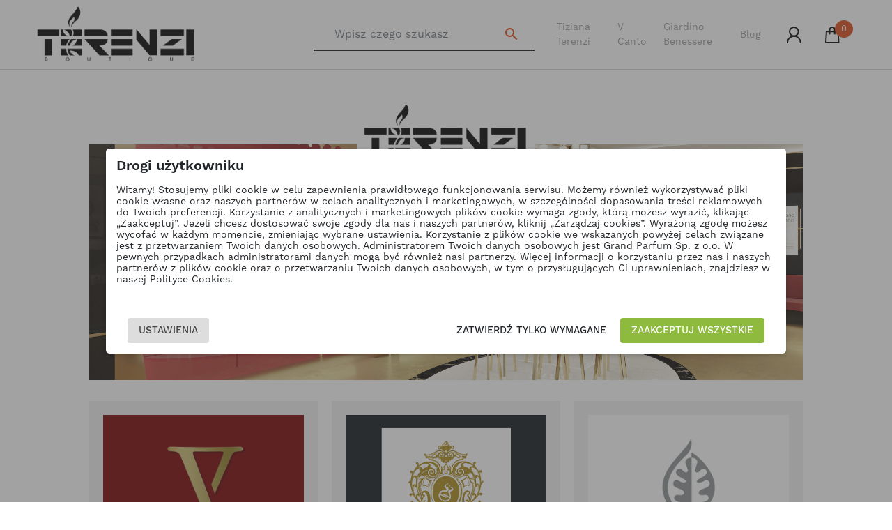

--- FILE ---
content_type: text/html; charset=utf-8
request_url: https://terenziboutique.pl/
body_size: 9266
content:
<!-- begin index.tpl -->
<!doctype html>
<html lang="pl-PL">

  <head>
    
      
  <meta charset="utf-8">


  <meta http-equiv="x-ua-compatible" content="ie=edge">



  <title>Terenzi Boutique - kosmetyki i perfumy sklep online</title>
  
    
  
  <meta name="description" content="Terenzi Boutique oryginalne perfumy i kosmetyki">
  <meta name="keywords" content="">
      
      

  
    
  



  <meta name="viewport" content="width=device-width, initial-scale=1">



  <link rel="icon" type="image/vnd.microsoft.icon" href="https://terenziboutique.pl/img/favicon.ico?1684465355">
  <link rel="shortcut icon" type="image/x-icon" href="https://terenziboutique.pl/img/favicon.ico?1684465355">



  
<!-- begin module:is_themecore/views/templates/hook/head.tpl -->
<!-- begin /home/www/public_html/terenziboutique.pl/modules/is_themecore/views/templates/hook/head.tpl --><!-- begin /home/www/public_html/terenziboutique.pl/modules/is_themecore/views/templates/hook/og-data.tpl --><meta property="og:title" content="Terenzi Boutique - kosmetyki i perfumy sklep online"/>
  <meta property="og:description" content="Terenzi Boutique oryginalne perfumy i kosmetyki"/>
<meta property="og:type" content="website"/>
<meta property="og:url" content="https://terenziboutique.pl/"/>
<meta property="og:site_name" content="Terenzi Boutique"/>

  <meta property="og:image" content="https://terenziboutique.pl/img/logo-1684465355.jpg"/>
<!-- end /home/www/public_html/terenziboutique.pl/modules/is_themecore/views/templates/hook/og-data.tpl --><!-- begin /home/www/public_html/terenziboutique.pl/modules/is_themecore/views/templates/hook/twitter-data.tpl --><meta name="twitter:card" content="summary_large_image">
<meta property="twitter:title" content="Terenzi Boutique - kosmetyki i perfumy sklep online"/>
  <meta property="twitter:description" content="Terenzi Boutique oryginalne perfumy i kosmetyki"/>
<meta property="twitter:site" content="Terenzi Boutique"/>
<meta property="twitter:creator" content="Terenzi Boutique"/>
<meta property="twitter:domain" content="https://terenziboutique.pl/"/>

  <meta property="twitter:image" content="https://terenziboutique.pl/img/logo-1684465355.jpg"/>
      <meta property="twitter:image:alt" content="Terenzi Boutique oryginalne perfumy i kosmetyki"/>
  <!-- end /home/www/public_html/terenziboutique.pl/modules/is_themecore/views/templates/hook/twitter-data.tpl -->

        <script type="application/ld+json">
      {
    "@context": "http://schema.org",
    "@type": "Organization",
    "name": "Terenzi Boutique",
    "url": "https://terenziboutique.pl/",
    "logo": {
        "@type": "ImageObject",
        "url": "https://terenziboutique.pl/img/logo-1684465355.jpg"
    },
    "contactPoint": {
        "@type": "ContactPoint",
        "telephone": "22 851 77 77",
        "contactType": "customer service"
    },
    "address": {
        "@type": "PostalAddress",
        "postalCode": "00-538",
        "streetAddress": "ul. Mokotowska 54",
        "addressLocality": "Warszawa, Polska"
    }
}
    </script>
        <script type="application/ld+json">
      {
    "@context": "http://schema.org",
    "@type": "WebSite",
    "url": "https://terenziboutique.pl/",
    "image": {
        "@type": "ImageObject",
        "url": "https://terenziboutique.pl/img/logo-1684465355.jpg"
    }
}
    </script>
  <!-- end /home/www/public_html/terenziboutique.pl/modules/is_themecore/views/templates/hook/head.tpl -->
<!-- end module:is_themecore/views/templates/hook/head.tpl -->

<!-- begin module:is_imageslider/views/templates/hook/head.tpl -->
<!-- begin /home/www/public_html/terenziboutique.pl/modules/is_imageslider/views/templates/hook/head.tpl -->  <link rel="preload" href="https://terenziboutique.pl/modules/is_imageslider/images/980cc59bbb318388c4688d67c13a0f725caa463f_Immagine-Boutique.jpg" as="image">
<!-- end /home/www/public_html/terenziboutique.pl/modules/is_imageslider/views/templates/hook/head.tpl -->
<!-- end module:is_imageslider/views/templates/hook/head.tpl -->

<!-- begin /home/www/public_html/terenziboutique.pl/modules/pdcookiepro/views/templates/hook/header.tpl -->
<script>
    window.dataLayer = window.dataLayer || [];

    function gtag() {
        window.dataLayer.push(arguments);
    }
        gtag('consent', 'default', {
        'functionality_storage': 'granted',
        'analytics_storage': 'denied',
        'ad_personalization': 'denied',
        'ad_storage': 'denied',
        'ad_user_data': 'denied',
        'personalization_storage': 'denied',
        'security_storage': 'granted',
        'wait_for_update': 1000
    });
    gtag('set', 'url_passthrough', false);
    gtag('set', 'ads_data_redaction', true);
</script>
<!-- end /home/www/public_html/terenziboutique.pl/modules/pdcookiepro/views/templates/hook/header.tpl -->




      <link rel="preload" as="image" href="https://terenziboutique.pl/img/logo-1684465355.jpg">
    
  
  <link
      rel="preload"
      href="https://terenziboutique.pl/themes/terenzi-boutique/assets/fonts/roboto-v20-latin-ext_latin-regular-5cb5c8f08bb4e6cb64c3b5b6115bf498.woff2"
      as="font"
      crossorigin
    ><link
      rel="preload"
      href="https://terenziboutique.pl/themes/terenzi-boutique/assets/fonts/roboto-v20-latin-ext_latin-500-0b45721325446d537b545d6224819ad4.woff2"
      as="font"
      crossorigin
    ><link
      rel="preload"
      href="https://terenziboutique.pl/themes/terenzi-boutique/assets/fonts/roboto-v20-latin-ext_latin-700-1d1ef7788f0ff084b8811576cb59df57.woff2"
      as="font"
      crossorigin
    ><link
      rel="preload"
      href="https://terenziboutique.pl/themes/terenzi-boutique/assets/fonts/MaterialIcons-Regular-cff684e59ffb052d72cb8d5e49471553.woff2"
      as="font"
      crossorigin
    >




  
  
  <link
    rel="stylesheet"
    href="https://terenziboutique.pl/themes/terenzi-boutique/assets/css/theme.css?v=34173cb38f07f89ddbebc2ac9128303f"
    type="text/css"
    media="all">
  
  <link
    rel="stylesheet"
    href="https://terenziboutique.pl/modules/ps_socialfollow/views/css/ps_socialfollow.css?v=34173cb38f07f89ddbebc2ac9128303f"
    type="text/css"
    media="all">
  
  <link
    rel="stylesheet"
    href="https://terenziboutique.pl/modules/pdcookiepro//views/css/front-1.0.8.css?v=34173cb38f07f89ddbebc2ac9128303f"
    type="text/css"
    media="all">
  
  <link
    rel="stylesheet"
    href="https://terenziboutique.pl/modules/pdcookiepro//views/css/custom.css?v=34173cb38f07f89ddbebc2ac9128303f"
    type="text/css"
    media="all">
  
  <link
    rel="stylesheet"
    href="https://terenziboutique.pl/modules/pdcookiepro//views/css/jquery-confirm.css?v=34173cb38f07f89ddbebc2ac9128303f"
    type="text/css"
    media="all">
  
  <link
    rel="stylesheet"
    href="https://terenziboutique.pl/modules/pmgpsr/views/css/pmgpsr-front-17.css?v=34173cb38f07f89ddbebc2ac9128303f"
    type="text/css"
    media="all">
  
  <link
    rel="stylesheet"
    href="https://terenziboutique.pl/modules/codpro/views/css/codpro.css?v=34173cb38f07f89ddbebc2ac9128303f"
    type="text/css"
    media="all">

<link rel="preconnect" href="https://fonts.googleapis.com">
<link rel="preconnect" href="https://fonts.gstatic.com" crossorigin>
<link href="https://fonts.googleapis.com/css2?family=Tenor+Sans&display=swap" rel="stylesheet">
<link rel="stylesheet" href="https://use.typekit.net/ecq7aym.css">



  



  <script type="text/javascript">
        var listDisplayAjaxUrl = "https:\/\/terenziboutique.pl\/module\/is_themecore\/ajaxTheme";
        var pd_ca_show = "1";
        var pd_cookie_delay_time = 0;
        var pd_cookie_gv2 = "1";
        var pd_cookie_label = {"Check all":"Zaznacz wszystkie","Settings":"Ustawienia","Accept all":"Zaakceptuj wszystkie","Submit selected":"Zaakceptuj wybrane i zapisz","Accept required":"Zatwierd\u017a tylko wymagane"};
        var pd_cookie_link = "https:\/\/terenziboutique.pl\/module\/pdcookiepro\/cookie?ajax=1";
        var pd_cookie_link_conf = "https:\/\/terenziboutique.pl\/module\/pdcookiepro\/settings?conf=1";
        var pd_cookie_only_required = 0;
        var pd_cookie_opacity = 0.5;
        var pd_cookie_reload = 0;
        var pd_cookie_required = ["1"];
        var pd_cookie_settings = false;
        var pd_cookie_show_on_scroll = 0;
        var pd_sr_show = "0";
        var pd_ss_show = "1";
        var prestashop = {"cart":{"products":[],"totals":{"total":{"type":"total","label":"Suma","amount":0,"value":"0,00\u00a0z\u0142"},"total_including_tax":{"type":"total","label":"Suma (brutto)","amount":0,"value":"0,00\u00a0z\u0142"},"total_excluding_tax":{"type":"total","label":"Suma (netto)","amount":0,"value":"0,00\u00a0z\u0142"}},"subtotals":{"products":{"type":"products","label":"Produkty","amount":0,"value":"0,00\u00a0z\u0142"},"discounts":null,"shipping":{"type":"shipping","label":"Wysy\u0142ka","amount":0,"value":""},"tax":null},"products_count":0,"summary_string":"0 sztuk","vouchers":{"allowed":1,"added":[]},"discounts":[],"minimalPurchase":0,"minimalPurchaseRequired":""},"currency":{"id":1,"name":"Z\u0142oty polski","iso_code":"PLN","iso_code_num":"985","sign":"z\u0142"},"customer":{"lastname":null,"firstname":null,"email":null,"birthday":null,"newsletter":null,"newsletter_date_add":null,"optin":null,"website":null,"company":null,"siret":null,"ape":null,"is_logged":false,"gender":{"type":null,"name":null},"addresses":[]},"language":{"name":"Polski (Polish)","iso_code":"pl","locale":"pl-PL","language_code":"pl","is_rtl":"0","date_format_lite":"Y-m-d","date_format_full":"Y-m-d H:i:s","id":1},"page":{"title":"","canonical":null,"meta":{"title":"Terenzi Boutique - kosmetyki i perfumy sklep online","description":"Terenzi Boutique oryginalne perfumy i kosmetyki","keywords":"","robots":"index"},"page_name":"index","body_classes":{"lang-pl":true,"lang-rtl":false,"country-PL":true,"currency-PLN":true,"layout-full-width":true,"page-index":true,"tax-display-enabled":true},"admin_notifications":[]},"shop":{"name":"Terenzi Boutique","logo":"https:\/\/terenziboutique.pl\/img\/logo-1684465355.jpg","stores_icon":"https:\/\/terenziboutique.pl\/img\/logo_stores.png","favicon":"https:\/\/terenziboutique.pl\/img\/favicon.ico"},"urls":{"base_url":"https:\/\/terenziboutique.pl\/","current_url":"https:\/\/terenziboutique.pl\/","shop_domain_url":"https:\/\/terenziboutique.pl","img_ps_url":"https:\/\/terenziboutique.pl\/img\/","img_cat_url":"https:\/\/terenziboutique.pl\/img\/c\/","img_lang_url":"https:\/\/terenziboutique.pl\/img\/l\/","img_prod_url":"https:\/\/terenziboutique.pl\/img\/p\/","img_manu_url":"https:\/\/terenziboutique.pl\/img\/m\/","img_sup_url":"https:\/\/terenziboutique.pl\/img\/su\/","img_ship_url":"https:\/\/terenziboutique.pl\/img\/s\/","img_store_url":"https:\/\/terenziboutique.pl\/img\/st\/","img_col_url":"https:\/\/terenziboutique.pl\/img\/co\/","img_url":"https:\/\/terenziboutique.pl\/themes\/terenzi-boutique\/assets\/img\/","css_url":"https:\/\/terenziboutique.pl\/themes\/terenzi-boutique\/assets\/css\/","js_url":"https:\/\/terenziboutique.pl\/themes\/terenzi-boutique\/assets\/js\/","pic_url":"https:\/\/terenziboutique.pl\/upload\/","pages":{"address":"https:\/\/terenziboutique.pl\/adres","addresses":"https:\/\/terenziboutique.pl\/adresy","authentication":"https:\/\/terenziboutique.pl\/logowanie","cart":"https:\/\/terenziboutique.pl\/koszyk","category":"https:\/\/terenziboutique.pl\/index.php?controller=category","cms":"https:\/\/terenziboutique.pl\/index.php?controller=cms","contact":"https:\/\/terenziboutique.pl\/kontakt","discount":"https:\/\/terenziboutique.pl\/rabaty","guest_tracking":"https:\/\/terenziboutique.pl\/sledzenie-zamowien-gosci","history":"https:\/\/terenziboutique.pl\/historia-zamowien","identity":"https:\/\/terenziboutique.pl\/dane-osobiste","index":"https:\/\/terenziboutique.pl\/","my_account":"https:\/\/terenziboutique.pl\/moje-konto","order_confirmation":"https:\/\/terenziboutique.pl\/potwierdzenie-zamowienia","order_detail":"https:\/\/terenziboutique.pl\/index.php?controller=order-detail","order_follow":"https:\/\/terenziboutique.pl\/sledzenie-zamowienia","order":"https:\/\/terenziboutique.pl\/zam\u00f3wienie","order_return":"https:\/\/terenziboutique.pl\/index.php?controller=order-return","order_slip":"https:\/\/terenziboutique.pl\/potwierdzenie-zwrotu","pagenotfound":"https:\/\/terenziboutique.pl\/nie-znaleziono-strony","password":"https:\/\/terenziboutique.pl\/odzyskiwanie-hasla","pdf_invoice":"https:\/\/terenziboutique.pl\/index.php?controller=pdf-invoice","pdf_order_return":"https:\/\/terenziboutique.pl\/index.php?controller=pdf-order-return","pdf_order_slip":"https:\/\/terenziboutique.pl\/index.php?controller=pdf-order-slip","prices_drop":"https:\/\/terenziboutique.pl\/promocje","product":"https:\/\/terenziboutique.pl\/index.php?controller=product","search":"https:\/\/terenziboutique.pl\/szukaj","sitemap":"https:\/\/terenziboutique.pl\/Mapa strony","stores":"https:\/\/terenziboutique.pl\/nasze-sklepy","supplier":"https:\/\/terenziboutique.pl\/dostawcy","register":"https:\/\/terenziboutique.pl\/logowanie?create_account=1","order_login":"https:\/\/terenziboutique.pl\/zam\u00f3wienie?login=1"},"alternative_langs":[],"theme_assets":"\/themes\/terenzi-boutique\/assets\/","actions":{"logout":"https:\/\/terenziboutique.pl\/?mylogout="},"no_picture_image":{"bySize":{"small_default":{"url":"https:\/\/terenziboutique.pl\/img\/p\/pl-default-small_default.jpg","width":98,"height":98},"cart_default":{"url":"https:\/\/terenziboutique.pl\/img\/p\/pl-default-cart_default.jpg","width":125,"height":125},"medium_default":{"url":"https:\/\/terenziboutique.pl\/img\/p\/pl-default-medium_default.jpg","width":452,"height":452},"large_default":{"url":"https:\/\/terenziboutique.pl\/img\/p\/pl-default-large_default.jpg","width":800,"height":800},"home_default":{"url":"https:\/\/terenziboutique.pl\/img\/p\/pl-default-home_default.jpg","width":850,"height":900}},"small":{"url":"https:\/\/terenziboutique.pl\/img\/p\/pl-default-small_default.jpg","width":98,"height":98},"medium":{"url":"https:\/\/terenziboutique.pl\/img\/p\/pl-default-medium_default.jpg","width":452,"height":452},"large":{"url":"https:\/\/terenziboutique.pl\/img\/p\/pl-default-home_default.jpg","width":850,"height":900},"legend":""}},"configuration":{"display_taxes_label":true,"display_prices_tax_incl":true,"is_catalog":false,"show_prices":true,"opt_in":{"partner":false},"quantity_discount":{"type":"discount","label":"Rabat Jednostkowy"},"voucher_enabled":1,"return_enabled":0},"field_required":[],"breadcrumb":{"links":[{"title":"Strona g\u0142\u00f3wna","url":"https:\/\/terenziboutique.pl\/"}],"count":1},"link":{"protocol_link":"https:\/\/","protocol_content":"https:\/\/"},"time":1769912331,"static_token":"a63b0e9c415ae22142cbb3a724506e20","token":"1aa8d79cbeb4a17b177c75d0a621004b","debug":true};
      </script>



<meta name="google-site-verification" content="gS9LQc4rvZ344mu7KhdilUlRrL3SCUB1Uhk1xW95ZKg" />    
  </head>

  <body id="index" class="lang-pl country-pl currency-pln layout-full-width page-index tax-display-enabled">

    
      
    

    <main class="l-main">
      
              

      <header id="header" class="l-header">
        
          
  <div class="header-banner">
    
  </div>



  


  <div class="header-top">
    <div class="container">

       <div class="row header-top__row">

       <div class="col flex-grow-0 header-top__block header-top__block--menu-toggle d-block d-md-none">
          <a
            class="header-top__link"
            rel="nofollow"
            href="#"
            data-toggle="modal"
            data-target="#mobile_top_menu_wrapper"
            >
            <div class="header-top__icon-container">
              <span class="header-top__icon material-icons">menu</span>
            </div>
          </a>
        </div>

        <div class="col-md-4 col header-top__block header-top__block--logo">
          <a href="https://terenziboutique.pl/">
                          <img
                                  src="https://terenziboutique.pl/img/logo-1684465355.jpg"
                  width="545"
                  height="187"
                                width="545"
                height="187"
                class="logo img-fluid"
                alt="Terenzi Boutique logo">
                      </a>
        </div>

        
<!-- begin module:is_searchbar/views/templates/hook/is_searchbar.tpl -->
<!-- begin /home/www/public_html/terenziboutique.pl/themes/terenzi-boutique/modules/is_searchbar/views/templates/hook/is_searchbar.tpl -->
<div class="header-top__block header-top__block--search col">

	<div id="_desktop_search_from" class="d-none d-md-block">
		<form class="search-form js-search-form" data-search-controller-url="https://terenziboutique.pl/module/is_searchbar/ajaxSearch" method="get" action="//terenziboutique.pl/szukaj">
			<div class="search-form__form-group">
				<input type="hidden" name="controller" value="search">
				<input class="js-search-input search-form__input form-control" placeholder="Wpisz czego szukasz" type="text" name="s" value="">
				<button type="submit" class="search-form__btn btn">
					<span class="material-icons">search</span>
				</button>
			</div>
		</form>
	</div>

	<a role="button" class="search-toggler header-top__link d-block d-md-none" data-toggle="modal" data-target="#saerchModal">
		<div class="header-top__icon-container">
			<span class="header-top__icon material-icons">search</span>
		</div>
	</a>

</div>
<!-- end /home/www/public_html/terenziboutique.pl/themes/terenzi-boutique/modules/is_searchbar/views/templates/hook/is_searchbar.tpl -->
<!-- end module:is_searchbar/views/templates/hook/is_searchbar.tpl -->

<!-- begin module:ps_mainmenu/ps_mainmenu.tpl -->
<!-- begin /home/www/public_html/terenziboutique.pl/themes/terenzi-boutique/modules/ps_mainmenu/ps_mainmenu.tpl -->

<div class="d-none d-md-block col">
  <div class="main-menu" id="_desktop_top_menu">
    
      <ul class="main-menu__dropdown js-main-menu h-100" role="navigation" data-depth="0">
                      <li class="h-100 main-menu__item--0 category main-menu__item main-menu__item--top"
          id="category-4" >
          
                      <a
              class="d-md-flex w-100 h-100 main-menu__item-link main-menu__item-link--top main-menu__item-link--nosubmenu"
              href="https://terenziboutique.pl/tiziana-terenzi/" data-depth="0"
                          >
              <span class="align-self-center">Tiziana Terenzi</span>
            </a>
                              </li>
                      <li class="h-100 main-menu__item--0 category main-menu__item main-menu__item--top"
          id="category-3" >
          
                      <a
              class="d-md-flex w-100 h-100 main-menu__item-link main-menu__item-link--top main-menu__item-link--nosubmenu"
              href="https://terenziboutique.pl/v-canto-/" data-depth="0"
                          >
              <span class="align-self-center">V Canto</span>
            </a>
                              </li>
                      <li class="h-100 main-menu__item--0 category main-menu__item main-menu__item--top"
          id="category-5" >
          
                      <a
              class="d-md-flex w-100 h-100 main-menu__item-link main-menu__item-link--top main-menu__item-link--nosubmenu"
              href="https://terenziboutique.pl/giardino-benessere/" data-depth="0"
                          >
              <span class="align-self-center">Giardino Benessere</span>
            </a>
                              </li>
                      <li class="h-100 main-menu__item--0 link main-menu__item main-menu__item--top"
          id="lnk-blog" >
          
                      <a
              class="d-md-flex w-100 h-100 main-menu__item-link main-menu__item-link--top main-menu__item-link--nosubmenu"
              href="https://terenziboutique.pl/blog/" data-depth="0"
                          >
              <span class="align-self-center">Blog</span>
            </a>
                              </li>
          </ul>
  
  </div>
</div>
<!-- end /home/www/public_html/terenziboutique.pl/themes/terenzi-boutique/modules/ps_mainmenu/ps_mainmenu.tpl -->
<!-- end module:ps_mainmenu/ps_mainmenu.tpl -->

<!-- begin module:ps_customersignin/ps_customersignin.tpl -->
<!-- begin /home/www/public_html/terenziboutique.pl/themes/terenzi-boutique/modules/ps_customersignin/ps_customersignin.tpl --><div class="col flex-grow-0 header-top__block header-top__block--user">
  <a
    class="header-top__link"
    rel="nofollow"
    href="https://terenziboutique.pl/moje-konto"
          title="Zaloguj się do swojego konta klienta"
      >
    <div class="header-top__icon-container">
      <span class="header-top__icon account-icon"></span>
    </div>
  </a>
</div>
<!-- end /home/www/public_html/terenziboutique.pl/themes/terenzi-boutique/modules/ps_customersignin/ps_customersignin.tpl -->
<!-- end module:ps_customersignin/ps_customersignin.tpl -->

<!-- begin module:is_shoppingcart/views/template/hook/is_shoppingcart.tpl -->
<!-- begin /home/www/public_html/terenziboutique.pl/themes/terenzi-boutique/modules/is_shoppingcart/views/template/hook/is_shoppingcart.tpl --><div class="header-top__block header-top__block--cart col flex-grow-0">
  <div class="blockcart cart-preview dropdown" data-refresh-url="//terenziboutique.pl/module/is_shoppingcart/ajax">
    <a href="#" role="button" id="cartDropdown" data-toggle="dropdown" aria-haspopup="true" aria-expanded="false" class="header-top__link d-lg-block d-none">
      <div class="header-top__icon-container">
        <span class="header-top__icon cart-icon"></span>
        <span class="header-top__badge ">
          0
        </span>
      </div>
    </a>
    <a href="//terenziboutique.pl/koszyk?action=show" class="d-flex d-lg-none header-top__link">
      <div class="header-top__icon-container">
        <span class="header-top__icon cart-icon"></span>
        <span class="header-top__badge ">
          0
        </span>
      </div>
    </a>
    <div class="dropdown-menu blockcart__dropdown cart-dropdown dropdown-menu-right" aria-labelledby="cartDropdown">
      <div class="cart-dropdown__content keep-open js-cart__card-body cart__card-body">
        <div class="cart-loader"><div class="spinner-border text-primary" role="status"><span class="sr-only">Ładowanie...</span></div></div>
        <div class="cart-dropdown__title d-flex align-items-center mb-3">
          <p class="h5 mb-0 mr-2">
            Twój koszyk
          </p>
          <span class="cart-dropdown__close dropdown-close ml-auto cursor-pointer">
            ×
          </span>
        </div>
                  <div class="alert alert-warning">
            Niestety Twój koszyk jest pusty
          </div>
              </div>
    </div>
  </div>
</div>
<!-- end /home/www/public_html/terenziboutique.pl/themes/terenzi-boutique/modules/is_shoppingcart/views/template/hook/is_shoppingcart.tpl -->
<!-- end module:is_shoppingcart/views/template/hook/is_shoppingcart.tpl -->

      </div>

    </div>
  </div>
  

        
      </header>

      <section id="wrapper">

        
          
<aside id="notifications">
  <div class="container">
    
    
    
      </div>
</aside>
        

        
        <div class="container">
          
            

  
          

            
            

            <div class="main-container">
              <div class="row main-row">
                

                
  <div id="content-wrapper" class="col-12 js-content-wrapper">
    
    

  <section id="main">

    
      
    

    
      <section id="content" class="page-home">
        

        
          
            
<!-- begin module:is_imageslider/views/templates/hook/slider.tpl -->
<!-- begin /home/www/public_html/terenziboutique.pl/modules/is_imageslider/views/templates/hook/slider.tpl -->
  
    <div class="homeslider-logo">
        <span>
            <img src="https://terenziboutique.pl/img/logo-1684465355.jpg" width="545" height="187" class="logo img-fluid" alt="Terenzi Boutique logo">
        </span>
    </div>
  <div class="homeslider swiper bg-light" >
    <ul class="swiper-wrapper homeslider__list">
                        <li class="swiper-slide homeslider__slide">
            <a href="https://terenziboutique.pl/tiziana-terenzi/">
                              <img
                  class="img-fluid"
                  src="https://terenziboutique.pl/modules/is_imageslider/images/980cc59bbb318388c4688d67c13a0f725caa463f_Immagine-Boutique.jpg"
                  alt=""
                                      width="1920"
                    height="633"
                                    >
              
                          </a>
          </li>
                  </ul>
      </div>
<!-- end /home/www/public_html/terenziboutique.pl/modules/is_imageslider/views/templates/hook/slider.tpl -->
<!-- end module:is_imageslider/views/templates/hook/slider.tpl -->

<!-- begin module:ps_customtext/ps_customtext.tpl -->
<!-- begin /home/www/public_html/terenziboutique.pl/modules/ps_customtext/ps_customtext.tpl -->
<div id="custom-text">
  <div class="row home-products-buttons">
<div class="col-lg-4 col-md-12">
<div class="home-product-button"><img src="https://terenziboutique.pl/img/home/VCanto.png" alt="VCanto.png" /><p>Marka V Canto została zainspirowana najpiękniejszą historią miłosną, jaką kiedykolwiek napisano, historią autentyczną i wyjątkową. Rodzina Terenzi od ponad 700 lat zamieszkuje w pobliżu zamku Gradara, jednego z najbardziej znanych we Włoszech, któremu sam Dante Alighieri poświęcił fragment swojego monumentalnego dzieła <i>Boska Komedia</i>. W piątej pieśni <i>Piekła</i> Dante wraz z Wergiliuszem spotyka tych, którzy za życia ulegli zmysłom i zatracili się w miłości totalnej. Swą historię opowiada im Francesca da Rimini, która została zmuszona do poślubienia Gianciotto Malatesty, jednak tak naprawdę kochała z wzajemnością jego brata, Paolo. Kochankowie nie potrafili poskromić tej namiętności i przyłapani przez Gianciotto w miłosnym uścisku, oboje stracili życie z jego ręki. Paolo i Francesca to postacie wyrzeźbione z nieśmiertelnych wersetów Dantego, a nazwa V Canto (tłum. Piąta Pieśń) pochodzi właśnie od wyżej opisanego fragmentu <i>Boskiej Komedii</i>.</p>
<p>Kreacje marki rodzą się z tych wersetów i historii związanych z zamkiem Gradara. Niebieska kolekcja obejmuje średniowieczną poezję i historię złożoną z pasji i miłości, grzechów i cnót, wad i człowieczeństwa. Kolekcje czerwona i zielona inspirowane są inną słynną mieszkanką Gradry, Lukrecją Borgią, a większość kompozycji swe nazwy wzięła od trucizn, którymi władczyni raczyła swych nieprzyjaciół. Z kolei w kolekcji Foglie d'Amore znajdziemy unikalne flakony wykonane starożytną techniką nakładanych ręcznie płatków złota i srebra, aby każda butelka była wyjątkowym i niepowtarzalnym dziełem sztuki. Ostatnia, najnowsza seria Anime del Castello poświęcona została historycznym postaciom związanym z zamkiem Gradara.</p>
<p>V Canto to miłość we wszystkich jej formach i aspektach, ponieważ z miłością wszystko jest możliwe!.</p>
<a href="https://terenziboutique.pl/v-canto-" class="btn btn-block">Kup V Canto</a></div>
</div>
<div class="col-lg-4 col-md-12">
<div class="home-product-button"><img src="https://terenziboutique.pl/img/home/TT.png" alt="TT.png" /><p>Marka Tiziana Terenzi inspirację czerpie z nieskończonych poszukiwań, pragnienia namalowania i zamknięcia emocji poprzez sugestywną moc ognia oraz życia przeżywanego intensywnie i w pełni. Nazwa pochodzi od imienia i nazwiska właścicielki i dyrektor kreatywnej marki, która wraz z bratem Paolo kontynuuje dzieło ich dziadka Gugielmo i ojca Evelino. Rodzeństwo Terenzi od 2012 roku swą pasję do świata perfum przemienia w olfaktoryczne dzieła sztuki skomponowane z surowców najwyższej jakości.</p>
<p>Oferta marki Tiziana Terenzi obejmuje kilka kolekcji, wśród których znajdziemy wiele zachwycających propozycji zapachowych. Anniversary to wyjątkowa kolekcja, w której dobór niezwykle rzadkich i cennych surowców pozwala na ograniczoną roczną produkcję, dlatego każdy flakon oznaczony rokiem produkcji to kolekcjonerskie dzieło sztuki! Linia Luna to marzenia i łzy, miłość i rozum, dni bezczynności i niedokończonych czynów, zamknięte w drogocennych szklanych flakonach. Kolekcją Luna Star Extrait de Parfum Paolo i Tizianie udało się przezwyciężyć ograniczenia strukturalne oparte na tradycyjnej piramidzie zapachowej i dzięki temu odkrywać nowe, nieznane światy. Ekskluzywna linia Assoluto jest inspirowana mieszanką momentów z życia, które niczym gwiazdozbiory, tworzą mozaikę emocji i zdarzeń. Kolekcję Comete tworzą ekstrakty tak wyjątkowe, jak komety pojawiające się cyklicznie na naszym sklepieniu niebieskim, a ich ręcznie zdobione flakony to arcydzieła sztuki zdobniczej. Najnowsza lina Sea Star wykracza poza granice sztuki i piękna, przedzierając się przez morze wyobraźni, gdzie materia jest kształtowana przez sny. Każda kolekcja Tiziana Terenzi rysuje scenariusz światła, sugestie i historie!</p>
<a href="https://terenziboutique.pl/tiziana-terenzi" class="btn btn-block">Kup Tiziana Terenzi</a></div>
</div>
<div class="col-lg-4 col-md-12">
<div class="home-product-button"><img src="https://terenziboutique.pl/img/home/GB.png" alt="GB.png" /><p>Marka Giardino Benessere jest w pełni inspirowana naturą i dobrostanem psychofizycznym. Nie ograniczone tradycyjnymi wzorami perfumeryjnymi i wolne od uwarunkowań społecznych i komercyjnych, unikalne kreacje zostały zaprojektowane jako terapia wellness dla duszy. Kolekcja Classica wyraża nową koncepcję szykownego luksusu: są to szlachetne i naturalne esencje o wspaniałej osobowości, będące wyrazem najstarszej i najbardziej wyrafinowanej sztuki perfumeryjnej. Wspaniale sprawdzą się noszone pojedynczo, idealne także do zmieszania w celu stworzenia indywidualnej, wysublimowanej kompozycji. Z kolei kolekcja Titani opowiada o początkach świata i głębokich siłach, które determinują naturę i jej prawa. Siła tytanów i tytanid, którzy rządzili ziemią przed poskromieniem ich przez Zeusa, odbija się echem w wyrafinowaniu tej kolekcji. Wyjątkowe ekstrakty perfum zostały zamknięte w metalizowanych flakonach, niczym cennej szkatule, zawierającej i podkreślającej ich piękno.</p>
<a href="https://terenziboutique.pl/giardino-benessere" class="btn btn-block">Kup Giardino Benessere</a></div>
</div>
</div>
</div>
<!-- end /home/www/public_html/terenziboutique.pl/modules/ps_customtext/ps_customtext.tpl -->
<!-- end module:ps_customtext/ps_customtext.tpl -->

          
        
      </section>
    

    
      <footer class="page-footer">
        
          <!-- Footer content -->
        
      </footer>
    

  </section>


    
  </div>


                
              </div>
            </div>
        </div>
        
      </section>

      <footer id="footer" class="l-footer js-footer">
        
          <div class="container">
  <div class="row">
    
      
<!-- begin module:ps_socialfollow/ps_socialfollow.tpl -->
<!-- begin /home/www/public_html/terenziboutique.pl/themes/terenzi-boutique/modules/ps_socialfollow/ps_socialfollow.tpl -->

  <div class="block-social col-lg-4 col-md-12 col-sm-12">
    <ul class="mb-0 row">
          </ul>
  </div>

<!-- end /home/www/public_html/terenziboutique.pl/themes/terenzi-boutique/modules/ps_socialfollow/ps_socialfollow.tpl -->
<!-- end module:ps_socialfollow/ps_socialfollow.tpl -->

    
  </div>
</div>
<div class="footer-container">
  <div class="container">
    <div class="row">
      
        
<!-- begin module:ps_contactinfo/ps_contactinfo.tpl -->
<!-- begin /home/www/public_html/terenziboutique.pl/themes/terenzi-boutique/modules/ps_contactinfo/ps_contactinfo.tpl -->
<div class="col-md-4 col-12 mb-4 contact-info">

  <div class="d-flex align-items-center justify-content-between position-relative">
    <span class="h4 mb-0">Informacje o butiku</span>
      </div>

  <div id="footer_contact_list">
          <b>Terenzi Boutique Warszawa</b><br />
      ul. Mokotowska 54<br />
      00-538 Warszawa<br />
      tel. 22 851 77 77<br />
      tel. 507 777 726<br />
                 <br />
        <script type="text/javascript">document.write(unescape('%3c%61%20%68%72%65%66%3d%22%6d%61%69%6c%74%6f%3a%69%6e%66%6f%40%74%65%72%65%6e%7a%69%62%6f%75%74%69%71%75%65%2e%70%6c%22%20%3e%69%6e%66%6f%40%74%65%72%65%6e%7a%69%62%6f%75%74%69%71%75%65%2e%70%6c%3c%2f%61%3e'))</script>
      </div>

</div>
<!-- end /home/www/public_html/terenziboutique.pl/themes/terenzi-boutique/modules/ps_contactinfo/ps_contactinfo.tpl -->
<!-- end module:ps_contactinfo/ps_contactinfo.tpl -->

<!-- begin module:ps_linklist/views/templates/hook/linkblock.tpl -->
<!-- begin /home/www/public_html/terenziboutique.pl/themes/terenzi-boutique/modules/ps_linklist/views/templates/hook/linkblock.tpl -->
      <div class="col-md-4 col-12 mb-lg-4">
            <div class="d-flex align-items-center mb-3 justify-content-between position-relative">
        <span class="h4 mb-0">Butik</span>
              </div>
      <div id="footer_sub_menu_29547">
        <ul class="links-list">
                      <li class="links-list__elem">
              <a
                  id="link-static-page-contact-1"
                  class="cms-page-link links-list__link"
                  href="https://terenziboutique.pl/kontakt"
                  title="Skorzystaj z formularza kontaktowego"
                                >
                Kontakt z nami
              </a>
            </li>
                      <li class="links-list__elem">
              <a
                  id="link-custom-page-blog-1"
                  class="custom-page-link links-list__link"
                  href="https://terenziboutique.pl/blog/"
                  title=""
                                >
                Blog
              </a>
            </li>
                      <li class="links-list__elem">
              <a
                  id="link-custom-page-ustawienia-plikow-cookie-1"
                  class="custom-page-link links-list__link"
                  href="https://terenziboutique.pl/module/pdcookiepro/settings"
                  title=""
                                >
                Ustawienia plików cookie
              </a>
            </li>
                      <li class="links-list__elem">
              <a
                  id="link-category-5-1"
                  class="category-link links-list__link"
                  href="https://terenziboutique.pl/giardino-benessere/"
                  title=""
                                >
                Giardino Benessere
              </a>
            </li>
                      <li class="links-list__elem">
              <a
                  id="link-category-4-1"
                  class="category-link links-list__link"
                  href="https://terenziboutique.pl/tiziana-terenzi/"
                  title=""
                                >
                Tiziana Terenzi
              </a>
            </li>
                      <li class="links-list__elem">
              <a
                  id="link-category-3-1"
                  class="category-link links-list__link"
                  href="https://terenziboutique.pl/v-canto-/"
                  title=""
                                >
                V Canto
              </a>
            </li>
                  </ul>
      </div>
    </div>
      <div class="col-md-4 col-12 mb-lg-4">
            <div class="d-flex align-items-center mb-3 justify-content-between position-relative">
        <span class="h4 mb-0">Zakupy</span>
              </div>
      <div id="footer_sub_menu_57259">
        <ul class="links-list">
                      <li class="links-list__elem">
              <a
                  id="link-cms-page-1-2"
                  class="cms-page-link links-list__link"
                  href="https://terenziboutique.pl/info/regulamin-i-polityka-prywatnosci"
                  title="Our terms and conditions of delivery"
                                >
                Regulamin i polityka prywatności
              </a>
            </li>
                      <li class="links-list__elem">
              <a
                  id="link-cms-page-2-2"
                  class="cms-page-link links-list__link"
                  href="https://terenziboutique.pl/info/platnosc-i-wysylka"
                  title=""
                                >
                Płatność i wysyłka
              </a>
            </li>
                      <li class="links-list__elem">
              <a
                  id="link-cms-page-3-2"
                  class="cms-page-link links-list__link"
                  href="https://terenziboutique.pl/info/zwroty-i-reklamacje"
                  title=""
                                >
                Zwroty i reklamacje
              </a>
            </li>
                  </ul>
      </div>
    </div>
  <!-- end /home/www/public_html/terenziboutique.pl/themes/terenzi-boutique/modules/ps_linklist/views/templates/hook/linkblock.tpl -->
<!-- end module:ps_linklist/views/templates/hook/linkblock.tpl -->

      
    </div>
    <div class="row">
      
        
      
    </div>
  </div>
</div>
        
      </footer>

    </main>

    
      
  <script
    type="text/javascript"
    src="https://terenziboutique.pl/themes/core.js?v=34173cb38f07f89ddbebc2ac9128303f"
    ></script>
  <script
    type="text/javascript"
    src="https://terenziboutique.pl/themes/terenzi-boutique/assets/js/swipervendor.js?v=34173cb38f07f89ddbebc2ac9128303f"
    ></script>
  <script
    type="text/javascript"
    src="https://terenziboutique.pl/themes/terenzi-boutique/assets/js/theme.js?v=34173cb38f07f89ddbebc2ac9128303f"
    ></script>
  <script
    type="text/javascript"
    src="https://terenziboutique.pl/themes/terenzi-boutique/modules/ps_emailalerts/js/mailalerts.js?v=34173cb38f07f89ddbebc2ac9128303f"
    ></script>
  <script
    type="text/javascript"
    src="https://terenziboutique.pl/modules/pdcookiepro//views/js/jquery-confirm.js?v=34173cb38f07f89ddbebc2ac9128303f"
    ></script>
  <script
    type="text/javascript"
    src="https://terenziboutique.pl/modules/pdcookiepro//views/js/front-1.0.8.js?v=34173cb38f07f89ddbebc2ac9128303f"
    ></script>
  <script
    type="text/javascript"
    src="https://terenziboutique.pl/modules/pmgpsr/views/js/pmgpsr-front-17.js?v=34173cb38f07f89ddbebc2ac9128303f"
    ></script>
  <script
    type="text/javascript"
    src="https://terenziboutique.pl/themes/terenzi-boutique/modules/is_shoppingcart/views/js/is_shoppingcart.js?v=34173cb38f07f89ddbebc2ac9128303f"
    ></script>
  <script
    type="text/javascript"
    src="https://terenziboutique.pl/themes/terenzi-boutique/modules/is_searchbar/views/js/is_searchbar.js?v=34173cb38f07f89ddbebc2ac9128303f"
    ></script>



    

    
      
    

    
      


<div class="modal fade modal-fullscreen search-modal" id="saerchModal" data-modal-hide-mobile tabindex="-1" aria-hidden="true">

  <div class="modal-dialog ">
    
        <div class="modal-content">

          

          
            <div class="modal-body ">
              
  <button type="button" class="close" data-dismiss="modal" aria-label="Close">
    <span aria-hidden="true">&times;</span>
  </button>
  <div id="_mobile_search_from">
  </div>

            </div>
          

          

        </div>
    
  </div>

</div>







<div class="modal fade fixed-left" id="mobile_top_menu_wrapper" data-modal-hide-mobile tabindex="-1" aria-hidden="true">

  <div class="modal-dialog modal-dialog-aside">
    
        <div class="modal-content">

          
            <div class="modal-header ">
              
                <h5 class="modal-title">Menu</h5>
              
              
                <button type="button" class="close" data-dismiss="modal" aria-label="Close">
                  <span aria-hidden="true">&times;</span>
                </button>
              
            </div>
          

          
            <div class="modal-body ">
              
  <div class="js-top-menu mobile" id="_mobile_top_menu"></div>
  <div class="js-top-menu-bottom">
    <div id="_mobile_currency_selector" class="mb-2"></div>
    <div id="_mobile_language_selector" class="mb-2"></div>
    <div id="_mobile_contact_link" class="mb-2"></div>
  </div>
</div>

            </div>
          

          

        </div>
    
  </div>

</div>







<div class="modal fade fixed-right" id="mobile_filters" data-modal-hide-mobile tabindex="-1" aria-hidden="true">

  <div class="modal-dialog modal-dialog-aside">
    
        <div class="modal-content">

          
            <div class="modal-header ">
              
                <h5 class="modal-title">Filtry</h5>
              
              
                <button type="button" class="close" data-dismiss="modal" aria-label="Close">
                  <span aria-hidden="true">&times;</span>
                </button>
              
            </div>
          

          
            <div class="modal-body p-0">
              
  <div id="_mobile_filters"></div>

            </div>
          

          
            <div class="modal-footer ">
              
  <button type="button" class="btn btn-block btn-primary" data-dismiss="modal" aria-label="Close">
    Pokaż wyniki
  </button>

            </div>
          

        </div>
    
  </div>

</div>



    

    
      <div class="page-loader">
  <div class="spinner-border text-primary" role="status"><span class="sr-only">Ładowanie...</span></div>
</div>
    

  </body>

</html>

<!-- end index.tpl -->

--- FILE ---
content_type: text/css
request_url: https://terenziboutique.pl/modules/pdcookiepro//views/css/front-1.0.8.css?v=34173cb38f07f89ddbebc2ac9128303f
body_size: 1566
content:

#pdcookiepro p {font-size: 13px;}

#pdcookiepro form {margin: 15px;}

#pdcookiepro hr {
margin-top: 0.7rem;
margin-bottom: 1.0rem;
}

#pdcookiepro .pdcookiepro-h4,
#pdcookiepro .pdcookiepro-h1,
#pdcookiepro .pdcookiepro-h2 {
font-weight: 600;
margin-bottom: 15px;
}

#pdcookiepro .pdcookiepro-h4 {
font-size: 14px;
line-height: 16px;
font-weight: 400;
}

#pdcookiepro .pdcookiepro-h1 {
font-size: 20px;
line-height: 22px;
}

#pdcookiepro .pdcookiepro-h2 {
font-size: 16px;
line-height: 18px;
}

#pdcookiepro .pm-switch .checker {
display: none;
}

#pdcookiepro .pm-switch {
position: relative;
display: inline-block;
width: 45px;
height: 24px;
margin-bottom: 0;
}

#pdcookiepro .pm-switch input {
opacity: 1;
width: 0;
height: 0;
}

#pdcookiepro .pm-slider {
position: absolute;
cursor: pointer;
top: 0;
left: 0;
right: 0;
bottom: 0;
background-color: #ccc;
transition: .4s;
}

#pdcookiepro .pm-slider:before {
background-color: white;
bottom: 4px;
content: "";
height: 16px;
left: 4px;
position: absolute;
transition: .4s;
width: 16px;
}

#pdcookiepro .pm-slider.checked:before {
transform: translateX(20px);
}

#pdcookiepro .pm-slider.checked-half:before {
transform: translateX(10px);
}

#pdcookiepro .pm-slider {
border-radius: 34px;
}

#pdcookiepro .pm-slider:before {
border-radius: 50%;
}

#pdcookiepro table.pm-table-vertical-middle td {
padding: 0.40rem;
}

#pdcookiepro table.pm-table-vertical-middle {
background:#fff;
border: 1px solid #ddd;
border-collapse: unset;
}

#pdcookiepro .pm-table-vertical-middle tr,
#pdcookiepro .pm-table-vertical-middle tr td {
vertical-align: middle;
}

#pdcookiepro div.pdcookiepro-features-details {
float: left;
padding: 0 15px 10px 15px;
text-align: left;
width: 90%;
}

#pdcookiepro div.pdcookiepro-switch {
float: left;
text-align: center;
vertical-align: middle;
width: 10%;
}

@media (max-width: 768px) {
#pdcookiepro div.pdcookiepro-features-details {
width: 80%;
}
#pdcookiepro div.pdcookiepro-switch {
width: 20%;
}
}

#pdcookiepro td.pdcookiepro-switch {
text-align: center;
}

#pdcookiepro .pdcookiepro-row-gray {
background: #efefef;
border: 1px solid #ddd;
}

#pdcookiepro .pm-switch-toogle {
cursor: pointer;
}

#pdcookiepro .pm-table-vertical-middle .pm-dot {
border-radius: 50%;
display: inline-block;
height: 16px;
width: 16px;
}

#pdcookiepro .pm-switch-toogle p {
margin: 0;
}

#pdcookiepro .pmjconfirm-buttons {
text-align: right;
}

#pdcookiepro .pm-disabled {
filter: grayscale(100%);
opacity: 0.5;
}

#pdcookiepro .pm-check-all-color {
margin-bottom: 10px;
}

#pdcookiepro .page-content.page-cookie {
background: #fff;
padding: 1.25rem;
text-align: justify;
}

#pdcookiepro .pdcookiepro-hidden {
display: none;
}

#pdcookiepro .pdcookiepro-group-description {
padding: 10px 0 0 10px;
}

#pdcookiepro .pdcookiepro-features {
margin: 0;
padding: 0;
}

#pdcookiepro .pdcookiepro-features > dl.data-sheet {
align-items: stretch;
display: flex;
flex-wrap: wrap;
margin-bottom: 0;
}

#pdcookiepro .pdcookiepro-features > dl.data-sheet dd.value,
#pdcookiepro .pdcookiepro-features > dl.data-sheet dt.name {
background: #f6f6f6;
flex: 1 0 40%;
font-size: 12px;
font-weight: 400;
margin-bottom: 0.3rem;
margin-right: 0.3rem;
min-height: 2rem;
padding: 0.4rem;
word-break: normal;
}

#pdcookiepro .pdcookiepro-features > dl.data-sheet dd.value:nth-of-type(even),
#pdcookiepro .pdcookiepro-features > dl.data-sheet dt.name:nth-of-type(even) {
background: #f6f6f6;
}

#pdcookiepro span.pdcookiepro-group-name {
align-items: center;
border-radius: 0;
border-top-left-radius: 0;
border-top-right-radius: 0;
border: 0;
display: flex;
font-size: 1rem!important;
padding: .25rem;
position: relative;
text-align: left;
text-transform: uppercase;
transition: color .15s ease-in-out,background-color .15s ease-in-out,border-color .15s ease-in-out,box-shadow .15s ease-in-out,border-radius .15s ease;
width: 100%;
}

#pdcookiepro span.pdcookiepro-group-name:not(.collapsed)::before {
background-image: url("data:image/svg+xml,%3csvg xmlns='http://www.w3.org/2000/svg' viewBox='0 0 16 16' fill='%23666'%3e%3cpath fill-rule='evenodd' d='M1.646 4.646a.5.5 0 0 1 .708 0L8 10.293l5.646-5.647a.5.5 0 0 1 .708.708l-6 6a.5.5 0 0 1-.708 0l-6-6a.5.5 0 0 1 0-.708z'/%3e%3c/svg%3e");
transform: rotate(-180deg);
color: #666;
}

#pdcookiepro span.pdcookiepro-group-name::before {
background-image: url("data:image/svg+xml,%3csvg xmlns='http://www.w3.org/2000/svg' viewBox='0 0 16 16' fill='%23666'%3e%3cpath fill-rule='evenodd' d='M1.646 4.646a.5.5 0 0 1 .708 0L8 10.293l5.646-5.647a.5.5 0 0 1 .708.708l-6 6a.5.5 0 0 1-.708 0l-6-6a.5.5 0 0 1 0-.708z'/%3e%3c/svg%3e");
background-repeat: no-repeat;
background-size: 1.25rem;
content: "";
flex-shrink: 0;
height: 1.25rem;
margin-left: 0;
margin-right: 10px;
transition: transform .2s ease-in-out;
width: 1.25rem;
}

#pdcookiepro .pdcookiepro-group-name {
cursor: pointer;
}

.jconfirm-buttons .btn {font-weight: 500!important}

.jconfirm-buttons {
	padding: 10px 14px;
	width: 100%;
}

.pdcookiepro-button.jconfirm-buttons {
	padding: 10px 0;
}

.jconfirm-buttons .pm-select-all {
float: right;
padding: 6px 12px;
}

.jconfirm-buttons .pm-submit-color,
.jconfirm-buttons .pm-submit-required-color {float: right;}

.jconfirm-buttons .pm-submit-selected {float: left;}

@media (max-width: 768px) {

.jconfirm-buttons .pm-submit-color {float: right;}
.jconfirm-buttons .pm-submit-selected {
float: right;
margin-bottom: 15px!important;
}
.jconfirm-buttons .pdcookiepro-show-all {
float: right;
margin-bottom: 15px!important;
}
.jconfirm-buttons .pdcookiepro-show-submit {float: right;}

}

.pdcookiepro-cookies-table {
	background: white;
	border-radius: 10px;
	border: 1px #AAA solid;
	bottom: 50px;
	color: black;
	font-size: 12px;
	min-width: 300px;
	padding-left: 10px;
	padding-right: 10px;
	padding-top: 10px;
	position: fixed;
	right: 50px;
	z-index: 100;
}

.pdcookiepro-cookies-table ul {
	margin-top: 10px;
}

.pdcookiepro-cookies-table i {
	display: block;
	margin-top: 5px;
	font-size: 10px;
	text-align: center;
	width: 100%;
}

.pdcookiepro-cookies-table strong {
	display: block;
	width: 100%;
	text-align: center;
}

.pm-text-center {
	text-align: center;
}



.pdcookiepro-cookies-table {
	background: white;
	border-radius: 10px;
	border: 1px #AAA solid;
	bottom: 50px;
	color: black;
	font-size: 12px;
	min-width: 300px;
	padding-left: 10px;
	padding-right: 10px;
	padding-top: 10px;
	position: fixed;
	right: 50px;
	z-index: 100;
}

.pdcookiepro-cookies-table ul {
	margin-top: 10px;
}

.pdcookiepro-cookies-table i {
	display: block;
	margin-top: 5px;
	font-size: 10px;
	text-align: center;
	width: 100%;
}

.pdcookiepro-cookies-table strong {
	display: block;
	width: 100%;
	text-align: center;
}

.pm-text-center {
	text-align: center;
}

#my-account .material-icons {
	font-size: 17px;
}

--- FILE ---
content_type: text/css
request_url: https://terenziboutique.pl/modules/pmgpsr/views/css/pmgpsr-front-17.css?v=34173cb38f07f89ddbebc2ac9128303f
body_size: 624
content:
.pmgpsr {
    padding: 10px;
    background: #fff;
    box-shadow: 2px 2px 8px 0 rgba(0, 0, 0, .2);
}

.pmgpsr section {
    margin-bottom: 20px;
}

.pmgpsr h2 {
    font-size: 1.5em;
    margin-bottom: 10px;
    color: #555;
    border-bottom: 1px solid #ddd;
    padding-bottom: 5px;
}

.pmgpsr ul {
    list-style: none;
    padding: 0;
    margin: 0;
}

.pmgpsr li {
    margin-bottom: 10px;
}

.pmgpsr p {
    margin-bottom: 5px !important;
}

.pmgpsr-hidden {
    display: none;
}
.pmgpsr .contact-section .contact-list {
    display: flex;
    flex-wrap: wrap;
    gap: 20px;
}

.pmgpsr .contact-section .contact-item {
    flex: 1 1 calc(50% - 20px);
    border-radius: 8px;
    padding: 10px;
    background-color: #fff;
}

.pmgpsr .contact-section .contact-item a {
    display: block;
    color: #007bff;
    text-decoration: none;
}

.pmgpsr .contact-section .contact-item a:hover {
    text-decoration: underline;
}

.pmgpsr .contact-section .contact-item strong {
    display: block;
    margin-bottom: 5px;
    color: #333;
}

.pmgpsr .contact-section .contact-item .phone,
.pmgpsr .contact-section .contact-item .email {
    margin-bottom: 5px;
    display: flex;
    align-items: center;
}

.pmgpsr .contact-section .contact-item .address p {
    display: block;
}

.pmgpsr .contact-section .contact-item i {
    font-size: 1.2em;
    margin-right: 10px;
    color: #555;
}

.pmgpsr .contact-name {
    font-weight: bold;
    margin-bottom: 5px;
}
.pmgpsr .address,
.pmgpsr .other-info {
    position: relative;
}

.pmgpsr .address p,
.pmgpsr .other-info p {
    position: relative;
    margin-left: 32px;
    line-height: 1.6;
}

.pmgpsr .address .icon:before,
.pmgpsr .other-info .icon:before {
    content: '\e55f
    font-family: 'Material Icons';
    font-size: 16px;
    position: absolute;
    top: 50%;
    left: 0;
    transform: translateY(-50%);
}
.pmgpsr .warranty-section ul,
.pmgpsr .security-section ul,
.pmgpsr .attachments-section ul,
.pmgpsr .product-code-section ul {
    padding-left: 20px;
}

.pmgpsr .warranty-item,
.pmgpsr .security-item,
.pmgpsr .attachment-item {
    margin-bottom: 8px;
}

.pmgpsr .attachment-item a {
    text-decoration: none;
    color: #007bff;
}

.pmgpsr .attachment-item a:hover {
    text-decoration: underline;
}
.pmgpsr-head {
    border: 1px solid #ccc;
    margin-top: 12px;
}

.pmgpsr-head h3.page-product-heading {
    padding: 15px;
    margin: 0;
}


--- FILE ---
content_type: image/svg+xml
request_url: https://terenziboutique.pl/themes/terenzi-boutique/assets/img-dist/e6287c135447f3239fb51b18179a19c0.svg
body_size: 745
content:
<svg xmlns="http://www.w3.org/2000/svg" xmlns:xlink="http://www.w3.org/1999/xlink" width="30" height="30" viewBox="0 0 30 30">
  <defs>
    <clipPath id="clip-Artboard_1">
      <rect width="30" height="30"/>
    </clipPath>
  </defs>
  <g id="Artboard_1" data-name="Artboard – 1" clip-path="url(#clip-Artboard_1)">
    <g id="Group_398" data-name="Group 398" transform="translate(-1657.999 -34)">
      <circle id="Ellipse_9" data-name="Ellipse 9" cx="6.335" cy="6.335" r="6.335" transform="translate(1667.008 38)" fill="none" stroke="#000" stroke-linecap="square" stroke-miterlimit="10" stroke-width="2"/>
      <path id="Path_1102" data-name="Path 1102" d="M1013.8,159.867a9.342,9.342,0,1,0-18.685,0" transform="translate(668.885 -99.854)" fill="none" stroke="#000" stroke-linecap="square" stroke-miterlimit="10" stroke-width="2"/>
    </g>
  </g>
</svg>


--- FILE ---
content_type: application/javascript; charset=UTF-8
request_url: https://terenziboutique.pl/themes/terenzi-boutique/assets/js/swipervendor.js?v=34173cb38f07f89ddbebc2ac9128303f
body_size: 26829
content:
"use strict";(()=>{var Se=Math.pow;var wt=typeof require!="undefined"?require:Te=>{throw new Error('Dynamic require of "'+Te+'" is not supported')};(self.webpackChunkmodern_prestashop_build_tool=self.webpackChunkmodern_prestashop_build_tool||[]).push([[357],{5557:(Te,oe,K)=>{K.d(oe,{Z:()=>vt});var F=K(7628),j=K(4625),H=K(9482);let ie;function c(){const s=(0,F.Jj)(),e=(0,F.Me)();return{smoothScroll:e.documentElement&&"scrollBehavior"in e.documentElement.style,touch:!!("ontouchstart"in s||s.DocumentTouch&&e instanceof s.DocumentTouch),passiveListener:function(){let i=!1;try{const l=Object.defineProperty({},"passive",{get(){i=!0}});s.addEventListener("testPassiveListener",null,l)}catch(l){}return i}(),gestures:function(){return"ongesturestart"in s}()}}function v(){return ie||(ie=c()),ie}let J;function Y(s){let{userAgent:e}=s===void 0?{}:s;const t=v(),i=(0,F.Jj)(),l=i.navigator.platform,n=e||i.navigator.userAgent,d={ios:!1,android:!1},h=i.screen.width,u=i.screen.height,m=n.match(/(Android);?[\s\/]+([\d.]+)?/);let w=n.match(/(iPad).*OS\s([\d_]+)/);const C=n.match(/(iPod)(.*OS\s([\d_]+))?/),T=!w&&n.match(/(iPhone\sOS|iOS)\s([\d_]+)/),G=l==="Win32";let r=l==="MacIntel";const a=["1024x1366","1366x1024","834x1194","1194x834","834x1112","1112x834","768x1024","1024x768","820x1180","1180x820","810x1080","1080x810"];return!w&&r&&t.touch&&a.indexOf(`${h}x${u}`)>=0&&(w=n.match(/(Version)\/([\d.]+)/),w||(w=[0,1,"13_0_0"]),r=!1),m&&!G&&(d.os="android",d.android=!0),(w||T||C)&&(d.os="ios",d.ios=!0),d}function E(s){return s===void 0&&(s={}),J||(J=Y(s)),J}let q;function U(){const s=(0,F.Jj)();function e(){const t=s.navigator.userAgent.toLowerCase();return t.indexOf("safari")>=0&&t.indexOf("chrome")<0&&t.indexOf("android")<0}return{isSafari:e(),isWebView:/(iPhone|iPod|iPad).*AppleWebKit(?!.*Safari)/i.test(s.navigator.userAgent)}}function M(){return q||(q=U()),q}function D(s){let{swiper:e,on:t,emit:i}=s;const l=(0,F.Jj)();let n=null,d=null;const h=()=>{!e||e.destroyed||!e.initialized||(i("beforeResize"),i("resize"))},u=()=>{!e||e.destroyed||!e.initialized||(n=new ResizeObserver(C=>{d=l.requestAnimationFrame(()=>{const{width:T,height:G}=e;let r=T,a=G;C.forEach(o=>{let{contentBoxSize:f,contentRect:p,target:b}=o;b&&b!==e.el||(r=p?p.width:(f[0]||f).inlineSize,a=p?p.height:(f[0]||f).blockSize)}),(r!==T||a!==G)&&h()})}),n.observe(e.el))},m=()=>{d&&l.cancelAnimationFrame(d),n&&n.unobserve&&e.el&&(n.unobserve(e.el),n=null)},w=()=>{!e||e.destroyed||!e.initialized||i("orientationchange")};t("init",()=>{if(e.params.resizeObserver&&typeof l.ResizeObserver!="undefined"){u();return}l.addEventListener("resize",h),l.addEventListener("orientationchange",w)}),t("destroy",()=>{m(),l.removeEventListener("resize",h),l.removeEventListener("orientationchange",w)})}function k(s){let{swiper:e,extendParams:t,on:i,emit:l}=s;const n=[],d=(0,F.Jj)(),h=function(w,C){C===void 0&&(C={});const T=d.MutationObserver||d.WebkitMutationObserver,G=new T(r=>{if(r.length===1){l("observerUpdate",r[0]);return}const a=function(){l("observerUpdate",r[0])};d.requestAnimationFrame?d.requestAnimationFrame(a):d.setTimeout(a,0)});G.observe(w,{attributes:typeof C.attributes=="undefined"?!0:C.attributes,childList:typeof C.childList=="undefined"?!0:C.childList,characterData:typeof C.characterData=="undefined"?!0:C.characterData}),n.push(G)},u=()=>{if(!!e.params.observer){if(e.params.observeParents){const w=e.$el.parents();for(let C=0;C<w.length;C+=1)h(w[C])}h(e.$el[0],{childList:e.params.observeSlideChildren}),h(e.$wrapperEl[0],{attributes:!1})}},m=()=>{n.forEach(w=>{w.disconnect()}),n.splice(0,n.length)};t({observer:!1,observeParents:!1,observeSlideChildren:!1}),i("init",u),i("destroy",m)}const P={on(s,e,t){const i=this;if(!i.eventsListeners||i.destroyed||typeof e!="function")return i;const l=t?"unshift":"push";return s.split(" ").forEach(n=>{i.eventsListeners[n]||(i.eventsListeners[n]=[]),i.eventsListeners[n][l](e)}),i},once(s,e,t){const i=this;if(!i.eventsListeners||i.destroyed||typeof e!="function")return i;function l(){i.off(s,l),l.__emitterProxy&&delete l.__emitterProxy;for(var n=arguments.length,d=new Array(n),h=0;h<n;h++)d[h]=arguments[h];e.apply(i,d)}return l.__emitterProxy=e,i.on(s,l,t)},onAny(s,e){const t=this;if(!t.eventsListeners||t.destroyed||typeof s!="function")return t;const i=e?"unshift":"push";return t.eventsAnyListeners.indexOf(s)<0&&t.eventsAnyListeners[i](s),t},offAny(s){const e=this;if(!e.eventsListeners||e.destroyed||!e.eventsAnyListeners)return e;const t=e.eventsAnyListeners.indexOf(s);return t>=0&&e.eventsAnyListeners.splice(t,1),e},off(s,e){const t=this;return!t.eventsListeners||t.destroyed||!t.eventsListeners||s.split(" ").forEach(i=>{typeof e=="undefined"?t.eventsListeners[i]=[]:t.eventsListeners[i]&&t.eventsListeners[i].forEach((l,n)=>{(l===e||l.__emitterProxy&&l.__emitterProxy===e)&&t.eventsListeners[i].splice(n,1)})}),t},emit(){const s=this;if(!s.eventsListeners||s.destroyed||!s.eventsListeners)return s;let e,t,i;for(var l=arguments.length,n=new Array(l),d=0;d<l;d++)n[d]=arguments[d];return typeof n[0]=="string"||Array.isArray(n[0])?(e=n[0],t=n.slice(1,n.length),i=s):(e=n[0].events,t=n[0].data,i=n[0].context||s),t.unshift(i),(Array.isArray(e)?e:e.split(" ")).forEach(u=>{s.eventsAnyListeners&&s.eventsAnyListeners.length&&s.eventsAnyListeners.forEach(m=>{m.apply(i,[u,...t])}),s.eventsListeners&&s.eventsListeners[u]&&s.eventsListeners[u].forEach(m=>{m.apply(i,t)})}),s}};function S(){const s=this;let e,t;const i=s.$el;typeof s.params.width!="undefined"&&s.params.width!==null?e=s.params.width:e=i[0].clientWidth,typeof s.params.height!="undefined"&&s.params.height!==null?t=s.params.height:t=i[0].clientHeight,!(e===0&&s.isHorizontal()||t===0&&s.isVertical())&&(e=e-parseInt(i.css("padding-left")||0,10)-parseInt(i.css("padding-right")||0,10),t=t-parseInt(i.css("padding-top")||0,10)-parseInt(i.css("padding-bottom")||0,10),Number.isNaN(e)&&(e=0),Number.isNaN(t)&&(t=0),Object.assign(s,{width:e,height:t,size:s.isHorizontal()?e:t}))}function $(){const s=this;function e(A){return s.isHorizontal()?A:{width:"height","margin-top":"margin-left","margin-bottom ":"margin-right","margin-left":"margin-top","margin-right":"margin-bottom","padding-left":"padding-top","padding-right":"padding-bottom",marginRight:"marginBottom"}[A]}function t(A,B){return parseFloat(A.getPropertyValue(e(B))||0)}const i=s.params,{$wrapperEl:l,size:n,rtlTranslate:d,wrongRTL:h}=s,u=s.virtual&&i.virtual.enabled,m=u?s.virtual.slides.length:s.slides.length,w=l.children(`.${s.params.slideClass}`),C=u?s.virtual.slides.length:w.length;let T=[];const G=[],r=[];let a=i.slidesOffsetBefore;typeof a=="function"&&(a=i.slidesOffsetBefore.call(s));let o=i.slidesOffsetAfter;typeof o=="function"&&(o=i.slidesOffsetAfter.call(s));const f=s.snapGrid.length,p=s.slidesGrid.length;let b=i.spaceBetween,x=-a,_=0,V=0;if(typeof n=="undefined")return;typeof b=="string"&&b.indexOf("%")>=0&&(b=parseFloat(b.replace("%",""))/100*n),s.virtualSize=-b,d?w.css({marginLeft:"",marginBottom:"",marginTop:""}):w.css({marginRight:"",marginBottom:"",marginTop:""}),i.centeredSlides&&i.cssMode&&((0,H.z2)(s.wrapperEl,"--swiper-centered-offset-before",""),(0,H.z2)(s.wrapperEl,"--swiper-centered-offset-after",""));const W=i.grid&&i.grid.rows>1&&s.grid;W&&s.grid.initSlides(C);let L;const Q=i.slidesPerView==="auto"&&i.breakpoints&&Object.keys(i.breakpoints).filter(A=>typeof i.breakpoints[A].slidesPerView!="undefined").length>0;for(let A=0;A<C;A+=1){L=0;const B=w.eq(A);if(W&&s.grid.updateSlide(A,B,C,e),B.css("display")!=="none"){if(i.slidesPerView==="auto"){Q&&(w[A].style[e("width")]="");const Z=getComputedStyle(B[0]),de=B[0].style.transform,fe=B[0].style.webkitTransform;if(de&&(B[0].style.transform="none"),fe&&(B[0].style.webkitTransform="none"),i.roundLengths)L=s.isHorizontal()?B.outerWidth(!0):B.outerHeight(!0);else{const ae=t(Z,"width"),le=t(Z,"padding-left"),ne=t(Z,"padding-right"),ce=t(Z,"margin-left"),me=t(Z,"margin-right"),ue=Z.getPropertyValue("box-sizing");if(ue&&ue==="border-box")L=ae+ce+me;else{const{clientWidth:we,offsetWidth:be}=B[0];L=ae+le+ne+ce+me+(be-we)}}de&&(B[0].style.transform=de),fe&&(B[0].style.webkitTransform=fe),i.roundLengths&&(L=Math.floor(L))}else L=(n-(i.slidesPerView-1)*b)/i.slidesPerView,i.roundLengths&&(L=Math.floor(L)),w[A]&&(w[A].style[e("width")]=`${L}px`);w[A]&&(w[A].swiperSlideSize=L),r.push(L),i.centeredSlides?(x=x+L/2+_/2+b,_===0&&A!==0&&(x=x-n/2-b),A===0&&(x=x-n/2-b),Math.abs(x)<1/1e3&&(x=0),i.roundLengths&&(x=Math.floor(x)),V%i.slidesPerGroup==0&&T.push(x),G.push(x)):(i.roundLengths&&(x=Math.floor(x)),(V-Math.min(s.params.slidesPerGroupSkip,V))%s.params.slidesPerGroup==0&&T.push(x),G.push(x),x=x+L+b),s.virtualSize+=L+b,_=L,V+=1}}if(s.virtualSize=Math.max(s.virtualSize,n)+o,d&&h&&(i.effect==="slide"||i.effect==="coverflow")&&l.css({width:`${s.virtualSize+i.spaceBetween}px`}),i.setWrapperSize&&l.css({[e("width")]:`${s.virtualSize+i.spaceBetween}px`}),W&&s.grid.updateWrapperSize(L,T,e),!i.centeredSlides){const A=[];for(let B=0;B<T.length;B+=1){let Z=T[B];i.roundLengths&&(Z=Math.floor(Z)),T[B]<=s.virtualSize-n&&A.push(Z)}T=A,Math.floor(s.virtualSize-n)-Math.floor(T[T.length-1])>1&&T.push(s.virtualSize-n)}if(T.length===0&&(T=[0]),i.spaceBetween!==0){const A=s.isHorizontal()&&d?"marginLeft":e("marginRight");w.filter((B,Z)=>i.cssMode?Z!==w.length-1:!0).css({[A]:`${b}px`})}if(i.centeredSlides&&i.centeredSlidesBounds){let A=0;r.forEach(Z=>{A+=Z+(i.spaceBetween?i.spaceBetween:0)}),A-=i.spaceBetween;const B=A-n;T=T.map(Z=>Z<0?-a:Z>B?B+o:Z)}if(i.centerInsufficientSlides){let A=0;if(r.forEach(B=>{A+=B+(i.spaceBetween?i.spaceBetween:0)}),A-=i.spaceBetween,A<n){const B=(n-A)/2;T.forEach((Z,de)=>{T[de]=Z-B}),G.forEach((Z,de)=>{G[de]=Z+B})}}if(Object.assign(s,{slides:w,snapGrid:T,slidesGrid:G,slidesSizesGrid:r}),i.centeredSlides&&i.cssMode&&!i.centeredSlidesBounds){(0,H.z2)(s.wrapperEl,"--swiper-centered-offset-before",`${-T[0]}px`),(0,H.z2)(s.wrapperEl,"--swiper-centered-offset-after",`${s.size/2-r[r.length-1]/2}px`);const A=-s.snapGrid[0],B=-s.slidesGrid[0];s.snapGrid=s.snapGrid.map(Z=>Z+A),s.slidesGrid=s.slidesGrid.map(Z=>Z+B)}if(C!==m&&s.emit("slidesLengthChange"),T.length!==f&&(s.params.watchOverflow&&s.checkOverflow(),s.emit("snapGridLengthChange")),G.length!==p&&s.emit("slidesGridLengthChange"),i.watchSlidesProgress&&s.updateSlidesOffset(),!u&&!i.cssMode&&(i.effect==="slide"||i.effect==="fade")){const A=`${i.containerModifierClass}backface-hidden`,B=s.$el.hasClass(A);C<=i.maxBackfaceHiddenSlides?B||s.$el.addClass(A):B&&s.$el.removeClass(A)}}function z(s){const e=this,t=[],i=e.virtual&&e.params.virtual.enabled;let l=0,n;typeof s=="number"?e.setTransition(s):s===!0&&e.setTransition(e.params.speed);const d=h=>i?e.slides.filter(u=>parseInt(u.getAttribute("data-swiper-slide-index"),10)===h)[0]:e.slides.eq(h)[0];if(e.params.slidesPerView!=="auto"&&e.params.slidesPerView>1)if(e.params.centeredSlides)e.visibleSlides.each(h=>{t.push(h)});else for(n=0;n<Math.ceil(e.params.slidesPerView);n+=1){const h=e.activeIndex+n;if(h>e.slides.length&&!i)break;t.push(d(h))}else t.push(d(e.activeIndex));for(n=0;n<t.length;n+=1)if(typeof t[n]!="undefined"){const h=t[n].offsetHeight;l=h>l?h:l}(l||l===0)&&e.$wrapperEl.css("height",`${l}px`)}function g(){const s=this,e=s.slides;for(let t=0;t<e.length;t+=1)e[t].swiperSlideOffset=s.isHorizontal()?e[t].offsetLeft:e[t].offsetTop}function y(s){s===void 0&&(s=this&&this.translate||0);const e=this,t=e.params,{slides:i,rtlTranslate:l,snapGrid:n}=e;if(i.length===0)return;typeof i[0].swiperSlideOffset=="undefined"&&e.updateSlidesOffset();let d=-s;l&&(d=s),i.removeClass(t.slideVisibleClass),e.visibleSlidesIndexes=[],e.visibleSlides=[];for(let h=0;h<i.length;h+=1){const u=i[h];let m=u.swiperSlideOffset;t.cssMode&&t.centeredSlides&&(m-=i[0].swiperSlideOffset);const w=(d+(t.centeredSlides?e.minTranslate():0)-m)/(u.swiperSlideSize+t.spaceBetween),C=(d-n[0]+(t.centeredSlides?e.minTranslate():0)-m)/(u.swiperSlideSize+t.spaceBetween),T=-(d-m),G=T+e.slidesSizesGrid[h];(T>=0&&T<e.size-1||G>1&&G<=e.size||T<=0&&G>=e.size)&&(e.visibleSlides.push(u),e.visibleSlidesIndexes.push(h),i.eq(h).addClass(t.slideVisibleClass)),u.progress=l?-w:w,u.originalProgress=l?-C:C}e.visibleSlides=(0,j.Z)(e.visibleSlides)}function O(s){const e=this;if(typeof s=="undefined"){const m=e.rtlTranslate?-1:1;s=e&&e.translate&&e.translate*m||0}const t=e.params,i=e.maxTranslate()-e.minTranslate();let{progress:l,isBeginning:n,isEnd:d}=e;const h=n,u=d;i===0?(l=0,n=!0,d=!0):(l=(s-e.minTranslate())/i,n=l<=0,d=l>=1),Object.assign(e,{progress:l,isBeginning:n,isEnd:d}),(t.watchSlidesProgress||t.centeredSlides&&t.autoHeight)&&e.updateSlidesProgress(s),n&&!h&&e.emit("reachBeginning toEdge"),d&&!u&&e.emit("reachEnd toEdge"),(h&&!n||u&&!d)&&e.emit("fromEdge"),e.emit("progress",l)}function N(){const s=this,{slides:e,params:t,$wrapperEl:i,activeIndex:l,realIndex:n}=s,d=s.virtual&&t.virtual.enabled;e.removeClass(`${t.slideActiveClass} ${t.slideNextClass} ${t.slidePrevClass} ${t.slideDuplicateActiveClass} ${t.slideDuplicateNextClass} ${t.slideDuplicatePrevClass}`);let h;d?h=s.$wrapperEl.find(`.${t.slideClass}[data-swiper-slide-index="${l}"]`):h=e.eq(l),h.addClass(t.slideActiveClass),t.loop&&(h.hasClass(t.slideDuplicateClass)?i.children(`.${t.slideClass}:not(.${t.slideDuplicateClass})[data-swiper-slide-index="${n}"]`).addClass(t.slideDuplicateActiveClass):i.children(`.${t.slideClass}.${t.slideDuplicateClass}[data-swiper-slide-index="${n}"]`).addClass(t.slideDuplicateActiveClass));let u=h.nextAll(`.${t.slideClass}`).eq(0).addClass(t.slideNextClass);t.loop&&u.length===0&&(u=e.eq(0),u.addClass(t.slideNextClass));let m=h.prevAll(`.${t.slideClass}`).eq(0).addClass(t.slidePrevClass);t.loop&&m.length===0&&(m=e.eq(-1),m.addClass(t.slidePrevClass)),t.loop&&(u.hasClass(t.slideDuplicateClass)?i.children(`.${t.slideClass}:not(.${t.slideDuplicateClass})[data-swiper-slide-index="${u.attr("data-swiper-slide-index")}"]`).addClass(t.slideDuplicateNextClass):i.children(`.${t.slideClass}.${t.slideDuplicateClass}[data-swiper-slide-index="${u.attr("data-swiper-slide-index")}"]`).addClass(t.slideDuplicateNextClass),m.hasClass(t.slideDuplicateClass)?i.children(`.${t.slideClass}:not(.${t.slideDuplicateClass})[data-swiper-slide-index="${m.attr("data-swiper-slide-index")}"]`).addClass(t.slideDuplicatePrevClass):i.children(`.${t.slideClass}.${t.slideDuplicateClass}[data-swiper-slide-index="${m.attr("data-swiper-slide-index")}"]`).addClass(t.slideDuplicatePrevClass)),s.emitSlidesClasses()}function I(s){const e=this,t=e.rtlTranslate?e.translate:-e.translate,{slidesGrid:i,snapGrid:l,params:n,activeIndex:d,realIndex:h,snapIndex:u}=e;let m=s,w;if(typeof m=="undefined"){for(let T=0;T<i.length;T+=1)typeof i[T+1]!="undefined"?t>=i[T]&&t<i[T+1]-(i[T+1]-i[T])/2?m=T:t>=i[T]&&t<i[T+1]&&(m=T+1):t>=i[T]&&(m=T);n.normalizeSlideIndex&&(m<0||typeof m=="undefined")&&(m=0)}if(l.indexOf(t)>=0)w=l.indexOf(t);else{const T=Math.min(n.slidesPerGroupSkip,m);w=T+Math.floor((m-T)/n.slidesPerGroup)}if(w>=l.length&&(w=l.length-1),m===d){w!==u&&(e.snapIndex=w,e.emit("snapIndexChange"));return}const C=parseInt(e.slides.eq(m).attr("data-swiper-slide-index")||m,10);Object.assign(e,{snapIndex:w,realIndex:C,previousIndex:d,activeIndex:m}),e.emit("activeIndexChange"),e.emit("snapIndexChange"),h!==C&&e.emit("realIndexChange"),(e.initialized||e.params.runCallbacksOnInit)&&e.emit("slideChange")}function X(s){const e=this,t=e.params,i=(0,j.Z)(s).closest(`.${t.slideClass}`)[0];let l=!1,n;if(i){for(let d=0;d<e.slides.length;d+=1)if(e.slides[d]===i){l=!0,n=d;break}}if(i&&l)e.clickedSlide=i,e.virtual&&e.params.virtual.enabled?e.clickedIndex=parseInt((0,j.Z)(i).attr("data-swiper-slide-index"),10):e.clickedIndex=n;else{e.clickedSlide=void 0,e.clickedIndex=void 0;return}t.slideToClickedSlide&&e.clickedIndex!==void 0&&e.clickedIndex!==e.activeIndex&&e.slideToClickedSlide()}const R={updateSize:S,updateSlides:$,updateAutoHeight:z,updateSlidesOffset:g,updateSlidesProgress:y,updateProgress:O,updateSlidesClasses:N,updateActiveIndex:I,updateClickedSlide:X};function te(s){s===void 0&&(s=this.isHorizontal()?"x":"y");const e=this,{params:t,rtlTranslate:i,translate:l,$wrapperEl:n}=e;if(t.virtualTranslate)return i?-l:l;if(t.cssMode)return l;let d=(0,H.R6)(n[0],s);return i&&(d=-d),d||0}function ee(s,e){const t=this,{rtlTranslate:i,params:l,$wrapperEl:n,wrapperEl:d,progress:h}=t;let u=0,m=0;const w=0;t.isHorizontal()?u=i?-s:s:m=s,l.roundLengths&&(u=Math.floor(u),m=Math.floor(m)),l.cssMode?d[t.isHorizontal()?"scrollLeft":"scrollTop"]=t.isHorizontal()?-u:-m:l.virtualTranslate||n.transform(`translate3d(${u}px, ${m}px, ${w}px)`),t.previousTranslate=t.translate,t.translate=t.isHorizontal()?u:m;let C;const T=t.maxTranslate()-t.minTranslate();T===0?C=0:C=(s-t.minTranslate())/T,C!==h&&t.updateProgress(s),t.emit("setTranslate",t.translate,e)}function re(){return-this.snapGrid[0]}function ye(){return-this.snapGrid[this.snapGrid.length-1]}function ge(s,e,t,i,l){s===void 0&&(s=0),e===void 0&&(e=this.params.speed),t===void 0&&(t=!0),i===void 0&&(i=!0);const n=this,{params:d,wrapperEl:h}=n;if(n.animating&&d.preventInteractionOnTransition)return!1;const u=n.minTranslate(),m=n.maxTranslate();let w;if(i&&s>u?w=u:i&&s<m?w=m:w=s,n.updateProgress(w),d.cssMode){const C=n.isHorizontal();if(e===0)h[C?"scrollLeft":"scrollTop"]=-w;else{if(!n.support.smoothScroll)return(0,H.x2)({swiper:n,targetPosition:-w,side:C?"left":"top"}),!0;h.scrollTo({[C?"left":"top"]:-w,behavior:"smooth"})}return!0}return e===0?(n.setTransition(0),n.setTranslate(w),t&&(n.emit("beforeTransitionStart",e,l),n.emit("transitionEnd"))):(n.setTransition(e),n.setTranslate(w),t&&(n.emit("beforeTransitionStart",e,l),n.emit("transitionStart")),n.animating||(n.animating=!0,n.onTranslateToWrapperTransitionEnd||(n.onTranslateToWrapperTransitionEnd=function(T){!n||n.destroyed||T.target===this&&(n.$wrapperEl[0].removeEventListener("transitionend",n.onTranslateToWrapperTransitionEnd),n.$wrapperEl[0].removeEventListener("webkitTransitionEnd",n.onTranslateToWrapperTransitionEnd),n.onTranslateToWrapperTransitionEnd=null,delete n.onTranslateToWrapperTransitionEnd,t&&n.emit("transitionEnd"))}),n.$wrapperEl[0].addEventListener("transitionend",n.onTranslateToWrapperTransitionEnd),n.$wrapperEl[0].addEventListener("webkitTransitionEnd",n.onTranslateToWrapperTransitionEnd))),!0}const pe={getTranslate:te,setTranslate:ee,minTranslate:re,maxTranslate:ye,translateTo:ge};function Ce(s,e){const t=this;t.params.cssMode||t.$wrapperEl.transition(s),t.emit("setTransition",s,e)}function ve(s){let{swiper:e,runCallbacks:t,direction:i,step:l}=s;const{activeIndex:n,previousIndex:d}=e;let h=i;if(h||(n>d?h="next":n<d?h="prev":h="reset"),e.emit(`transition${l}`),t&&n!==d){if(h==="reset"){e.emit(`slideResetTransition${l}`);return}e.emit(`slideChangeTransition${l}`),h==="next"?e.emit(`slideNextTransition${l}`):e.emit(`slidePrevTransition${l}`)}}function $e(s,e){s===void 0&&(s=!0);const t=this,{params:i}=t;i.cssMode||(i.autoHeight&&t.updateAutoHeight(),ve({swiper:t,runCallbacks:s,direction:e,step:"Start"}))}function Ue(s,e){s===void 0&&(s=!0);const t=this,{params:i}=t;t.animating=!1,!i.cssMode&&(t.setTransition(0),ve({swiper:t,runCallbacks:s,direction:e,step:"End"}))}const Qe={setTransition:Ce,transitionStart:$e,transitionEnd:Ue};function Le(s,e,t,i,l){if(s===void 0&&(s=0),e===void 0&&(e=this.params.speed),t===void 0&&(t=!0),typeof s!="number"&&typeof s!="string")throw new Error(`The 'index' argument cannot have type other than 'number' or 'string'. [${typeof s}] given.`);if(typeof s=="string"){const b=parseInt(s,10);if(!isFinite(b))throw new Error(`The passed-in 'index' (string) couldn't be converted to 'number'. [${s}] given.`);s=b}const n=this;let d=s;d<0&&(d=0);const{params:h,snapGrid:u,slidesGrid:m,previousIndex:w,activeIndex:C,rtlTranslate:T,wrapperEl:G,enabled:r}=n;if(n.animating&&h.preventInteractionOnTransition||!r&&!i&&!l)return!1;const a=Math.min(n.params.slidesPerGroupSkip,d);let o=a+Math.floor((d-a)/n.params.slidesPerGroup);o>=u.length&&(o=u.length-1),(C||h.initialSlide||0)===(w||0)&&t&&n.emit("beforeSlideChangeStart");const f=-u[o];if(n.updateProgress(f),h.normalizeSlideIndex)for(let b=0;b<m.length;b+=1){const x=-Math.floor(f*100),_=Math.floor(m[b]*100),V=Math.floor(m[b+1]*100);typeof m[b+1]!="undefined"?x>=_&&x<V-(V-_)/2?d=b:x>=_&&x<V&&(d=b+1):x>=_&&(d=b)}if(n.initialized&&d!==C&&(!n.allowSlideNext&&f<n.translate&&f<n.minTranslate()||!n.allowSlidePrev&&f>n.translate&&f>n.maxTranslate()&&(C||0)!==d))return!1;let p;if(d>C?p="next":d<C?p="prev":p="reset",T&&-f===n.translate||!T&&f===n.translate)return n.updateActiveIndex(d),h.autoHeight&&n.updateAutoHeight(),n.updateSlidesClasses(),h.effect!=="slide"&&n.setTranslate(f),p!=="reset"&&(n.transitionStart(t,p),n.transitionEnd(t,p)),!1;if(h.cssMode){const b=n.isHorizontal(),x=T?f:-f;if(e===0){const _=n.virtual&&n.params.virtual.enabled;_&&(n.wrapperEl.style.scrollSnapType="none",n._immediateVirtual=!0),G[b?"scrollLeft":"scrollTop"]=x,_&&requestAnimationFrame(()=>{n.wrapperEl.style.scrollSnapType="",n._swiperImmediateVirtual=!1})}else{if(!n.support.smoothScroll)return(0,H.x2)({swiper:n,targetPosition:x,side:b?"left":"top"}),!0;G.scrollTo({[b?"left":"top"]:x,behavior:"smooth"})}return!0}return n.setTransition(e),n.setTranslate(f),n.updateActiveIndex(d),n.updateSlidesClasses(),n.emit("beforeTransitionStart",e,i),n.transitionStart(t,p),e===0?n.transitionEnd(t,p):n.animating||(n.animating=!0,n.onSlideToWrapperTransitionEnd||(n.onSlideToWrapperTransitionEnd=function(x){!n||n.destroyed||x.target===this&&(n.$wrapperEl[0].removeEventListener("transitionend",n.onSlideToWrapperTransitionEnd),n.$wrapperEl[0].removeEventListener("webkitTransitionEnd",n.onSlideToWrapperTransitionEnd),n.onSlideToWrapperTransitionEnd=null,delete n.onSlideToWrapperTransitionEnd,n.transitionEnd(t,p))}),n.$wrapperEl[0].addEventListener("transitionend",n.onSlideToWrapperTransitionEnd),n.$wrapperEl[0].addEventListener("webkitTransitionEnd",n.onSlideToWrapperTransitionEnd)),!0}function Oe(s,e,t,i){s===void 0&&(s=0),e===void 0&&(e=this.params.speed),t===void 0&&(t=!0);const l=this;let n=s;return l.params.loop&&(n+=l.loopedSlides),l.slideTo(n,e,t,i)}function ke(s,e,t){s===void 0&&(s=this.params.speed),e===void 0&&(e=!0);const i=this,{animating:l,enabled:n,params:d}=i;if(!n)return i;let h=d.slidesPerGroup;d.slidesPerView==="auto"&&d.slidesPerGroup===1&&d.slidesPerGroupAuto&&(h=Math.max(i.slidesPerViewDynamic("current",!0),1));const u=i.activeIndex<d.slidesPerGroupSkip?1:h;if(d.loop){if(l&&d.loopPreventsSlide)return!1;i.loopFix(),i._clientLeft=i.$wrapperEl[0].clientLeft}return d.rewind&&i.isEnd?i.slideTo(0,s,e,t):i.slideTo(i.activeIndex+u,s,e,t)}function Ie(s,e,t){s===void 0&&(s=this.params.speed),e===void 0&&(e=!0);const i=this,{params:l,animating:n,snapGrid:d,slidesGrid:h,rtlTranslate:u,enabled:m}=i;if(!m)return i;if(l.loop){if(n&&l.loopPreventsSlide)return!1;i.loopFix(),i._clientLeft=i.$wrapperEl[0].clientLeft}const w=u?i.translate:-i.translate;function C(o){return o<0?-Math.floor(Math.abs(o)):Math.floor(o)}const T=C(w),G=d.map(o=>C(o));let r=d[G.indexOf(T)-1];if(typeof r=="undefined"&&l.cssMode){let o;d.forEach((f,p)=>{T>=f&&(o=p)}),typeof o!="undefined"&&(r=d[o>0?o-1:o])}let a=0;if(typeof r!="undefined"&&(a=h.indexOf(r),a<0&&(a=i.activeIndex-1),l.slidesPerView==="auto"&&l.slidesPerGroup===1&&l.slidesPerGroupAuto&&(a=a-i.slidesPerViewDynamic("previous",!0)+1,a=Math.max(a,0))),l.rewind&&i.isBeginning){const o=i.params.virtual&&i.params.virtual.enabled&&i.virtual?i.virtual.slides.length-1:i.slides.length-1;return i.slideTo(o,s,e,t)}return i.slideTo(a,s,e,t)}function ze(s,e,t){s===void 0&&(s=this.params.speed),e===void 0&&(e=!0);const i=this;return i.slideTo(i.activeIndex,s,e,t)}function _e(s,e,t,i){s===void 0&&(s=this.params.speed),e===void 0&&(e=!0),i===void 0&&(i=.5);const l=this;let n=l.activeIndex;const d=Math.min(l.params.slidesPerGroupSkip,n),h=d+Math.floor((n-d)/l.params.slidesPerGroup),u=l.rtlTranslate?l.translate:-l.translate;if(u>=l.snapGrid[h]){const m=l.snapGrid[h],w=l.snapGrid[h+1];u-m>(w-m)*i&&(n+=l.params.slidesPerGroup)}else{const m=l.snapGrid[h-1],w=l.snapGrid[h];u-m<=(w-m)*i&&(n-=l.params.slidesPerGroup)}return n=Math.max(n,0),n=Math.min(n,l.slidesGrid.length-1),l.slideTo(n,s,e,t)}function Ae(){const s=this,{params:e,$wrapperEl:t}=s,i=e.slidesPerView==="auto"?s.slidesPerViewDynamic():e.slidesPerView;let l=s.clickedIndex,n;if(e.loop){if(s.animating)return;n=parseInt((0,j.Z)(s.clickedSlide).attr("data-swiper-slide-index"),10),e.centeredSlides?l<s.loopedSlides-i/2||l>s.slides.length-s.loopedSlides+i/2?(s.loopFix(),l=t.children(`.${e.slideClass}[data-swiper-slide-index="${n}"]:not(.${e.slideDuplicateClass})`).eq(0).index(),(0,H.Y3)(()=>{s.slideTo(l)})):s.slideTo(l):l>s.slides.length-i?(s.loopFix(),l=t.children(`.${e.slideClass}[data-swiper-slide-index="${n}"]:not(.${e.slideDuplicateClass})`).eq(0).index(),(0,H.Y3)(()=>{s.slideTo(l)})):s.slideTo(l)}else s.slideTo(l)}const De={slideTo:Le,slideToLoop:Oe,slideNext:ke,slidePrev:Ie,slideReset:ze,slideToClosest:_e,slideToClickedSlide:Ae};function Be(){const s=this,e=(0,F.Me)(),{params:t,$wrapperEl:i}=s,l=i.children().length>0?(0,j.Z)(i.children()[0].parentNode):i;l.children(`.${t.slideClass}.${t.slideDuplicateClass}`).remove();let n=l.children(`.${t.slideClass}`);if(t.loopFillGroupWithBlank){const u=t.slidesPerGroup-n.length%t.slidesPerGroup;if(u!==t.slidesPerGroup){for(let m=0;m<u;m+=1){const w=(0,j.Z)(e.createElement("div")).addClass(`${t.slideClass} ${t.slideBlankClass}`);l.append(w)}n=l.children(`.${t.slideClass}`)}}t.slidesPerView==="auto"&&!t.loopedSlides&&(t.loopedSlides=n.length),s.loopedSlides=Math.ceil(parseFloat(t.loopedSlides||t.slidesPerView,10)),s.loopedSlides+=t.loopAdditionalSlides,s.loopedSlides>n.length&&(s.loopedSlides=n.length);const d=[],h=[];n.each((u,m)=>{const w=(0,j.Z)(u);m<s.loopedSlides&&h.push(u),m<n.length&&m>=n.length-s.loopedSlides&&d.push(u),w.attr("data-swiper-slide-index",m)});for(let u=0;u<h.length;u+=1)l.append((0,j.Z)(h[u].cloneNode(!0)).addClass(t.slideDuplicateClass));for(let u=d.length-1;u>=0;u-=1)l.prepend((0,j.Z)(d[u].cloneNode(!0)).addClass(t.slideDuplicateClass))}function Ne(){const s=this;s.emit("beforeLoopFix");const{activeIndex:e,slides:t,loopedSlides:i,allowSlidePrev:l,allowSlideNext:n,snapGrid:d,rtlTranslate:h}=s;let u;s.allowSlidePrev=!0,s.allowSlideNext=!0;const w=-d[e]-s.getTranslate();e<i?(u=t.length-i*3+e,u+=i,s.slideTo(u,0,!1,!0)&&w!==0&&s.setTranslate((h?-s.translate:s.translate)-w)):e>=t.length-i&&(u=-t.length+e+i,u+=i,s.slideTo(u,0,!1,!0)&&w!==0&&s.setTranslate((h?-s.translate:s.translate)-w)),s.allowSlidePrev=l,s.allowSlideNext=n,s.emit("loopFix")}function et(){const s=this,{$wrapperEl:e,params:t,slides:i}=s;e.children(`.${t.slideClass}.${t.slideDuplicateClass},.${t.slideClass}.${t.slideBlankClass}`).remove(),i.removeAttr("data-swiper-slide-index")}const Ge={loopCreate:Be,loopFix:Ne,loopDestroy:et};function tt(s){const e=this;if(e.support.touch||!e.params.simulateTouch||e.params.watchOverflow&&e.isLocked||e.params.cssMode)return;const t=e.params.touchEventsTarget==="container"?e.el:e.wrapperEl;t.style.cursor="move",t.style.cursor=s?"grabbing":"grab"}function st(){const s=this;s.support.touch||s.params.watchOverflow&&s.isLocked||s.params.cssMode||(s[s.params.touchEventsTarget==="container"?"el":"wrapperEl"].style.cursor="")}const it={setGrabCursor:tt,unsetGrabCursor:st};function Ve(s,e){e===void 0&&(e=this);function t(i){return!i||i===(0,F.Me)()||i===(0,F.Jj)()?null:(i.assignedSlot&&(i=i.assignedSlot),i.closest(s)||t(i.getRootNode().host))}return t(e)}function je(s){const e=this,t=(0,F.Me)(),i=(0,F.Jj)(),l=e.touchEventsData,{params:n,touches:d,enabled:h}=e;if(!h||e.animating&&n.preventInteractionOnTransition)return;!e.animating&&n.cssMode&&n.loop&&e.loopFix();let u=s;u.originalEvent&&(u=u.originalEvent);let m=(0,j.Z)(u.target);if(n.touchEventsTarget==="wrapper"&&!m.closest(e.wrapperEl).length||(l.isTouchEvent=u.type==="touchstart",!l.isTouchEvent&&"which"in u&&u.which===3)||!l.isTouchEvent&&"button"in u&&u.button>0||l.isTouched&&l.isMoved)return;!!n.noSwipingClass&&n.noSwipingClass!==""&&u.target&&u.target.shadowRoot&&s.path&&s.path[0]&&(m=(0,j.Z)(s.path[0]));const C=n.noSwipingSelector?n.noSwipingSelector:`.${n.noSwipingClass}`,T=!!(u.target&&u.target.shadowRoot);if(n.noSwiping&&(T?Ve(C,u.target):m.closest(C)[0])){e.allowClick=!0;return}if(n.swipeHandler&&!m.closest(n.swipeHandler)[0])return;d.currentX=u.type==="touchstart"?u.targetTouches[0].pageX:u.pageX,d.currentY=u.type==="touchstart"?u.targetTouches[0].pageY:u.pageY;const G=d.currentX,r=d.currentY,a=n.edgeSwipeDetection||n.iOSEdgeSwipeDetection,o=n.edgeSwipeThreshold||n.iOSEdgeSwipeThreshold;if(a&&(G<=o||G>=i.innerWidth-o))if(a==="prevent")s.preventDefault();else return;if(Object.assign(l,{isTouched:!0,isMoved:!1,allowTouchCallbacks:!0,isScrolling:void 0,startMoving:void 0}),d.startX=G,d.startY=r,l.touchStartTime=(0,H.zO)(),e.allowClick=!0,e.updateSize(),e.swipeDirection=void 0,n.threshold>0&&(l.allowThresholdMove=!1),u.type!=="touchstart"){let f=!0;m.is(l.focusableElements)&&(f=!1,m[0].nodeName==="SELECT"&&(l.isTouched=!1)),t.activeElement&&(0,j.Z)(t.activeElement).is(l.focusableElements)&&t.activeElement!==m[0]&&t.activeElement.blur();const p=f&&e.allowTouchMove&&n.touchStartPreventDefault;(n.touchStartForcePreventDefault||p)&&!m[0].isContentEditable&&u.preventDefault()}e.params.freeMode&&e.params.freeMode.enabled&&e.freeMode&&e.animating&&!n.cssMode&&e.freeMode.onTouchStart(),e.emit("touchStart",u)}function He(s){const e=(0,F.Me)(),t=this,i=t.touchEventsData,{params:l,touches:n,rtlTranslate:d,enabled:h}=t;if(!h)return;let u=s;if(u.originalEvent&&(u=u.originalEvent),!i.isTouched){i.startMoving&&i.isScrolling&&t.emit("touchMoveOpposite",u);return}if(i.isTouchEvent&&u.type!=="touchmove")return;const m=u.type==="touchmove"&&u.targetTouches&&(u.targetTouches[0]||u.changedTouches[0]),w=u.type==="touchmove"?m.pageX:u.pageX,C=u.type==="touchmove"?m.pageY:u.pageY;if(u.preventedByNestedSwiper){n.startX=w,n.startY=C;return}if(!t.allowTouchMove){(0,j.Z)(u.target).is(i.focusableElements)||(t.allowClick=!1),i.isTouched&&(Object.assign(n,{startX:w,startY:C,currentX:w,currentY:C}),i.touchStartTime=(0,H.zO)());return}if(i.isTouchEvent&&l.touchReleaseOnEdges&&!l.loop){if(t.isVertical()){if(C<n.startY&&t.translate<=t.maxTranslate()||C>n.startY&&t.translate>=t.minTranslate()){i.isTouched=!1,i.isMoved=!1;return}}else if(w<n.startX&&t.translate<=t.maxTranslate()||w>n.startX&&t.translate>=t.minTranslate())return}if(i.isTouchEvent&&e.activeElement&&u.target===e.activeElement&&(0,j.Z)(u.target).is(i.focusableElements)){i.isMoved=!0,t.allowClick=!1;return}if(i.allowTouchCallbacks&&t.emit("touchMove",u),u.targetTouches&&u.targetTouches.length>1)return;n.currentX=w,n.currentY=C;const T=n.currentX-n.startX,G=n.currentY-n.startY;if(t.params.threshold&&Math.sqrt(Se(T,2)+Se(G,2))<t.params.threshold)return;if(typeof i.isScrolling=="undefined"){let f;t.isHorizontal()&&n.currentY===n.startY||t.isVertical()&&n.currentX===n.startX?i.isScrolling=!1:T*T+G*G>=25&&(f=Math.atan2(Math.abs(G),Math.abs(T))*180/Math.PI,i.isScrolling=t.isHorizontal()?f>l.touchAngle:90-f>l.touchAngle)}if(i.isScrolling&&t.emit("touchMoveOpposite",u),typeof i.startMoving=="undefined"&&(n.currentX!==n.startX||n.currentY!==n.startY)&&(i.startMoving=!0),i.isScrolling){i.isTouched=!1;return}if(!i.startMoving)return;t.allowClick=!1,!l.cssMode&&u.cancelable&&u.preventDefault(),l.touchMoveStopPropagation&&!l.nested&&u.stopPropagation(),i.isMoved||(l.loop&&!l.cssMode&&t.loopFix(),i.startTranslate=t.getTranslate(),t.setTransition(0),t.animating&&t.$wrapperEl.trigger("webkitTransitionEnd transitionend"),i.allowMomentumBounce=!1,l.grabCursor&&(t.allowSlideNext===!0||t.allowSlidePrev===!0)&&t.setGrabCursor(!0),t.emit("sliderFirstMove",u)),t.emit("sliderMove",u),i.isMoved=!0;let r=t.isHorizontal()?T:G;n.diff=r,r*=l.touchRatio,d&&(r=-r),t.swipeDirection=r>0?"prev":"next",i.currentTranslate=r+i.startTranslate;let a=!0,o=l.resistanceRatio;if(l.touchReleaseOnEdges&&(o=0),r>0&&i.currentTranslate>t.minTranslate()?(a=!1,l.resistance&&(i.currentTranslate=t.minTranslate()-1+Se(-t.minTranslate()+i.startTranslate+r,o))):r<0&&i.currentTranslate<t.maxTranslate()&&(a=!1,l.resistance&&(i.currentTranslate=t.maxTranslate()+1-Se(t.maxTranslate()-i.startTranslate-r,o))),a&&(u.preventedByNestedSwiper=!0),!t.allowSlideNext&&t.swipeDirection==="next"&&i.currentTranslate<i.startTranslate&&(i.currentTranslate=i.startTranslate),!t.allowSlidePrev&&t.swipeDirection==="prev"&&i.currentTranslate>i.startTranslate&&(i.currentTranslate=i.startTranslate),!t.allowSlidePrev&&!t.allowSlideNext&&(i.currentTranslate=i.startTranslate),l.threshold>0)if(Math.abs(r)>l.threshold||i.allowThresholdMove){if(!i.allowThresholdMove){i.allowThresholdMove=!0,n.startX=n.currentX,n.startY=n.currentY,i.currentTranslate=i.startTranslate,n.diff=t.isHorizontal()?n.currentX-n.startX:n.currentY-n.startY;return}}else{i.currentTranslate=i.startTranslate;return}!l.followFinger||l.cssMode||((l.freeMode&&l.freeMode.enabled&&t.freeMode||l.watchSlidesProgress)&&(t.updateActiveIndex(),t.updateSlidesClasses()),t.params.freeMode&&l.freeMode.enabled&&t.freeMode&&t.freeMode.onTouchMove(),t.updateProgress(i.currentTranslate),t.setTranslate(i.currentTranslate))}function Fe(s){const e=this,t=e.touchEventsData,{params:i,touches:l,rtlTranslate:n,slidesGrid:d,enabled:h}=e;if(!h)return;let u=s;if(u.originalEvent&&(u=u.originalEvent),t.allowTouchCallbacks&&e.emit("touchEnd",u),t.allowTouchCallbacks=!1,!t.isTouched){t.isMoved&&i.grabCursor&&e.setGrabCursor(!1),t.isMoved=!1,t.startMoving=!1;return}i.grabCursor&&t.isMoved&&t.isTouched&&(e.allowSlideNext===!0||e.allowSlidePrev===!0)&&e.setGrabCursor(!1);const m=(0,H.zO)(),w=m-t.touchStartTime;if(e.allowClick){const p=u.path||u.composedPath&&u.composedPath();e.updateClickedSlide(p&&p[0]||u.target),e.emit("tap click",u),w<300&&m-t.lastClickTime<300&&e.emit("doubleTap doubleClick",u)}if(t.lastClickTime=(0,H.zO)(),(0,H.Y3)(()=>{e.destroyed||(e.allowClick=!0)}),!t.isTouched||!t.isMoved||!e.swipeDirection||l.diff===0||t.currentTranslate===t.startTranslate){t.isTouched=!1,t.isMoved=!1,t.startMoving=!1;return}t.isTouched=!1,t.isMoved=!1,t.startMoving=!1;let C;if(i.followFinger?C=n?e.translate:-e.translate:C=-t.currentTranslate,i.cssMode)return;if(e.params.freeMode&&i.freeMode.enabled){e.freeMode.onTouchEnd({currentPos:C});return}let T=0,G=e.slidesSizesGrid[0];for(let p=0;p<d.length;p+=p<i.slidesPerGroupSkip?1:i.slidesPerGroup){const b=p<i.slidesPerGroupSkip-1?1:i.slidesPerGroup;typeof d[p+b]!="undefined"?C>=d[p]&&C<d[p+b]&&(T=p,G=d[p+b]-d[p]):C>=d[p]&&(T=p,G=d[d.length-1]-d[d.length-2])}let r=null,a=null;i.rewind&&(e.isBeginning?a=e.params.virtual&&e.params.virtual.enabled&&e.virtual?e.virtual.slides.length-1:e.slides.length-1:e.isEnd&&(r=0));const o=(C-d[T])/G,f=T<i.slidesPerGroupSkip-1?1:i.slidesPerGroup;if(w>i.longSwipesMs){if(!i.longSwipes){e.slideTo(e.activeIndex);return}e.swipeDirection==="next"&&(o>=i.longSwipesRatio?e.slideTo(i.rewind&&e.isEnd?r:T+f):e.slideTo(T)),e.swipeDirection==="prev"&&(o>1-i.longSwipesRatio?e.slideTo(T+f):a!==null&&o<0&&Math.abs(o)>i.longSwipesRatio?e.slideTo(a):e.slideTo(T))}else{if(!i.shortSwipes){e.slideTo(e.activeIndex);return}e.navigation&&(u.target===e.navigation.nextEl||u.target===e.navigation.prevEl)?u.target===e.navigation.nextEl?e.slideTo(T+f):e.slideTo(T):(e.swipeDirection==="next"&&e.slideTo(r!==null?r:T+f),e.swipeDirection==="prev"&&e.slideTo(a!==null?a:T))}}function We(){const s=this,{params:e,el:t}=s;if(t&&t.offsetWidth===0)return;e.breakpoints&&s.setBreakpoint();const{allowSlideNext:i,allowSlidePrev:l,snapGrid:n}=s;s.allowSlideNext=!0,s.allowSlidePrev=!0,s.updateSize(),s.updateSlides(),s.updateSlidesClasses(),(e.slidesPerView==="auto"||e.slidesPerView>1)&&s.isEnd&&!s.isBeginning&&!s.params.centeredSlides?s.slideTo(s.slides.length-1,0,!1,!0):s.slideTo(s.activeIndex,0,!1,!0),s.autoplay&&s.autoplay.running&&s.autoplay.paused&&s.autoplay.run(),s.allowSlidePrev=l,s.allowSlideNext=i,s.params.watchOverflow&&n!==s.snapGrid&&s.checkOverflow()}function Re(s){const e=this;!e.enabled||e.allowClick||(e.params.preventClicks&&s.preventDefault(),e.params.preventClicksPropagation&&e.animating&&(s.stopPropagation(),s.stopImmediatePropagation()))}function Ze(){const s=this,{wrapperEl:e,rtlTranslate:t,enabled:i}=s;if(!i)return;s.previousTranslate=s.translate,s.isHorizontal()?s.translate=-e.scrollLeft:s.translate=-e.scrollTop,s.translate===0&&(s.translate=0),s.updateActiveIndex(),s.updateSlidesClasses();let l;const n=s.maxTranslate()-s.minTranslate();n===0?l=0:l=(s.translate-s.minTranslate())/n,l!==s.progress&&s.updateProgress(t?-s.translate:s.translate),s.emit("setTranslate",s.translate,!1)}let xe=!1;function Ye(){}const Ee=(s,e)=>{const t=(0,F.Me)(),{params:i,touchEvents:l,el:n,wrapperEl:d,device:h,support:u}=s,m=!!i.nested,w=e==="on"?"addEventListener":"removeEventListener",C=e;if(!u.touch)n[w](l.start,s.onTouchStart,!1),t[w](l.move,s.onTouchMove,m),t[w](l.end,s.onTouchEnd,!1);else{const T=l.start==="touchstart"&&u.passiveListener&&i.passiveListeners?{passive:!0,capture:!1}:!1;n[w](l.start,s.onTouchStart,T),n[w](l.move,s.onTouchMove,u.passiveListener?{passive:!1,capture:m}:m),n[w](l.end,s.onTouchEnd,T),l.cancel&&n[w](l.cancel,s.onTouchEnd,T)}(i.preventClicks||i.preventClicksPropagation)&&n[w]("click",s.onClick,!0),i.cssMode&&d[w]("scroll",s.onScroll),i.updateOnWindowResize?s[C](h.ios||h.android?"resize orientationchange observerUpdate":"resize observerUpdate",We,!0):s[C]("observerUpdate",We,!0)};function qe(){const s=this,e=(0,F.Me)(),{params:t,support:i}=s;s.onTouchStart=je.bind(s),s.onTouchMove=He.bind(s),s.onTouchEnd=Fe.bind(s),t.cssMode&&(s.onScroll=Ze.bind(s)),s.onClick=Re.bind(s),i.touch&&!xe&&(e.addEventListener("touchstart",Ye),xe=!0),Ee(s,"on")}function nt(){Ee(this,"off")}const rt={attachEvents:qe,detachEvents:nt},Xe=(s,e)=>s.grid&&e.grid&&e.grid.rows>1;function at(){const s=this,{activeIndex:e,initialized:t,loopedSlides:i=0,params:l,$el:n}=s,d=l.breakpoints;if(!d||d&&Object.keys(d).length===0)return;const h=s.getBreakpoint(d,s.params.breakpointsBase,s.el);if(!h||s.currentBreakpoint===h)return;const m=(h in d?d[h]:void 0)||s.originalParams,w=Xe(s,l),C=Xe(s,m),T=l.enabled;w&&!C?(n.removeClass(`${l.containerModifierClass}grid ${l.containerModifierClass}grid-column`),s.emitContainerClasses()):!w&&C&&(n.addClass(`${l.containerModifierClass}grid`),(m.grid.fill&&m.grid.fill==="column"||!m.grid.fill&&l.grid.fill==="column")&&n.addClass(`${l.containerModifierClass}grid-column`),s.emitContainerClasses());const G=m.direction&&m.direction!==l.direction,r=l.loop&&(m.slidesPerView!==l.slidesPerView||G);G&&t&&s.changeDirection(),(0,H.l7)(s.params,m);const a=s.params.enabled;Object.assign(s,{allowTouchMove:s.params.allowTouchMove,allowSlideNext:s.params.allowSlideNext,allowSlidePrev:s.params.allowSlidePrev}),T&&!a?s.disable():!T&&a&&s.enable(),s.currentBreakpoint=h,s.emit("_beforeBreakpoint",m),r&&t&&(s.loopDestroy(),s.loopCreate(),s.updateSlides(),s.slideTo(e-i+s.loopedSlides,0,!1)),s.emit("breakpoint",m)}function lt(s,e,t){if(e===void 0&&(e="window"),!s||e==="container"&&!t)return;let i=!1;const l=(0,F.Jj)(),n=e==="window"?l.innerHeight:t.clientHeight,d=Object.keys(s).map(h=>{if(typeof h=="string"&&h.indexOf("@")===0){const u=parseFloat(h.substr(1));return{value:n*u,point:h}}return{value:h,point:h}});d.sort((h,u)=>parseInt(h.value,10)-parseInt(u.value,10));for(let h=0;h<d.length;h+=1){const{point:u,value:m}=d[h];e==="window"?l.matchMedia(`(min-width: ${m}px)`).matches&&(i=u):m<=t.clientWidth&&(i=u)}return i||"max"}const ot={setBreakpoint:at,getBreakpoint:lt};function dt(s,e){const t=[];return s.forEach(i=>{typeof i=="object"?Object.keys(i).forEach(l=>{i[l]&&t.push(e+l)}):typeof i=="string"&&t.push(e+i)}),t}function ft(){const s=this,{classNames:e,params:t,rtl:i,$el:l,device:n,support:d}=s,h=dt(["initialized",t.direction,{"pointer-events":!d.touch},{"free-mode":s.params.freeMode&&t.freeMode.enabled},{autoheight:t.autoHeight},{rtl:i},{grid:t.grid&&t.grid.rows>1},{"grid-column":t.grid&&t.grid.rows>1&&t.grid.fill==="column"},{android:n.android},{ios:n.ios},{"css-mode":t.cssMode},{centered:t.cssMode&&t.centeredSlides},{"watch-progress":t.watchSlidesProgress}],t.containerModifierClass);e.push(...h),l.addClass([...e].join(" ")),s.emitContainerClasses()}function Je(){const s=this,{$el:e,classNames:t}=s;e.removeClass(t.join(" ")),s.emitContainerClasses()}const se={addClasses:ft,removeClasses:Je};function ct(s,e,t,i,l,n){const d=(0,F.Jj)();let h;function u(){n&&n()}!(0,j.Z)(s).parent("picture")[0]&&(!s.complete||!l)&&e?(h=new d.Image,h.onload=u,h.onerror=u,i&&(h.sizes=i),t&&(h.srcset=t),e&&(h.src=e)):u()}function ut(){const s=this;s.imagesToLoad=s.$el.find("img");function e(){typeof s=="undefined"||s===null||!s||s.destroyed||(s.imagesLoaded!==void 0&&(s.imagesLoaded+=1),s.imagesLoaded===s.imagesToLoad.length&&(s.params.updateOnImagesReady&&s.update(),s.emit("imagesReady")))}for(let t=0;t<s.imagesToLoad.length;t+=1){const i=s.imagesToLoad[t];s.loadImage(i,i.currentSrc||i.getAttribute("src"),i.srcset||i.getAttribute("srcset"),i.sizes||i.getAttribute("sizes"),!0,e)}}const pt={loadImage:ct,preloadImages:ut};function ht(){const s=this,{isLocked:e,params:t}=s,{slidesOffsetBefore:i}=t;if(i){const l=s.slides.length-1,n=s.slidesGrid[l]+s.slidesSizesGrid[l]+i*2;s.isLocked=s.size>n}else s.isLocked=s.snapGrid.length===1;t.allowSlideNext===!0&&(s.allowSlideNext=!s.isLocked),t.allowSlidePrev===!0&&(s.allowSlidePrev=!s.isLocked),e&&e!==s.isLocked&&(s.isEnd=!1),e!==s.isLocked&&s.emit(s.isLocked?"lock":"unlock")}const mt={checkOverflow:ht},Ke={init:!0,direction:"horizontal",touchEventsTarget:"wrapper",initialSlide:0,speed:300,cssMode:!1,updateOnWindowResize:!0,resizeObserver:!0,nested:!1,createElements:!1,enabled:!0,focusableElements:"input, select, option, textarea, button, video, label",width:null,height:null,preventInteractionOnTransition:!1,userAgent:null,url:null,edgeSwipeDetection:!1,edgeSwipeThreshold:20,autoHeight:!1,setWrapperSize:!1,virtualTranslate:!1,effect:"slide",breakpoints:void 0,breakpointsBase:"window",spaceBetween:0,slidesPerView:1,slidesPerGroup:1,slidesPerGroupSkip:0,slidesPerGroupAuto:!1,centeredSlides:!1,centeredSlidesBounds:!1,slidesOffsetBefore:0,slidesOffsetAfter:0,normalizeSlideIndex:!0,centerInsufficientSlides:!1,watchOverflow:!0,roundLengths:!1,touchRatio:1,touchAngle:45,simulateTouch:!0,shortSwipes:!0,longSwipes:!0,longSwipesRatio:.5,longSwipesMs:300,followFinger:!0,allowTouchMove:!0,threshold:0,touchMoveStopPropagation:!1,touchStartPreventDefault:!0,touchStartForcePreventDefault:!1,touchReleaseOnEdges:!1,uniqueNavElements:!0,resistance:!0,resistanceRatio:.85,watchSlidesProgress:!1,grabCursor:!1,preventClicks:!0,preventClicksPropagation:!0,slideToClickedSlide:!1,preloadImages:!0,updateOnImagesReady:!0,loop:!1,loopAdditionalSlides:0,loopedSlides:null,loopFillGroupWithBlank:!1,loopPreventsSlide:!0,rewind:!1,allowSlidePrev:!0,allowSlideNext:!0,swipeHandler:null,noSwiping:!0,noSwipingClass:"swiper-no-swiping",noSwipingSelector:null,passiveListeners:!0,maxBackfaceHiddenSlides:10,containerModifierClass:"swiper-",slideClass:"swiper-slide",slideBlankClass:"swiper-slide-invisible-blank",slideActiveClass:"swiper-slide-active",slideDuplicateActiveClass:"swiper-slide-duplicate-active",slideVisibleClass:"swiper-slide-visible",slideDuplicateClass:"swiper-slide-duplicate",slideNextClass:"swiper-slide-next",slideDuplicateNextClass:"swiper-slide-duplicate-next",slidePrevClass:"swiper-slide-prev",slideDuplicatePrevClass:"swiper-slide-duplicate-prev",wrapperClass:"swiper-wrapper",runCallbacksOnInit:!0,_emitClasses:!1};function gt(s,e){return function(i){i===void 0&&(i={});const l=Object.keys(i)[0],n=i[l];if(typeof n!="object"||n===null){(0,H.l7)(e,i);return}if(["navigation","pagination","scrollbar"].indexOf(l)>=0&&s[l]===!0&&(s[l]={auto:!0}),!(l in s&&"enabled"in n)){(0,H.l7)(e,i);return}s[l]===!0&&(s[l]={enabled:!0}),typeof s[l]=="object"&&!("enabled"in s[l])&&(s[l].enabled=!0),s[l]||(s[l]={enabled:!1}),(0,H.l7)(e,i)}}const Me={eventsEmitter:P,update:R,translate:pe,transition:Qe,slide:De,loop:Ge,grabCursor:it,events:rt,breakpoints:ot,checkOverflow:mt,classes:se,images:pt},Pe={};class he{constructor(){let e,t;for(var i=arguments.length,l=new Array(i),n=0;n<i;n++)l[n]=arguments[n];if(l.length===1&&l[0].constructor&&Object.prototype.toString.call(l[0]).slice(8,-1)==="Object"?t=l[0]:[e,t]=l,t||(t={}),t=(0,H.l7)({},t),e&&!t.el&&(t.el=e),t.el&&(0,j.Z)(t.el).length>1){const m=[];return(0,j.Z)(t.el).each(w=>{const C=(0,H.l7)({},t,{el:w});m.push(new he(C))}),m}const d=this;d.__swiper__=!0,d.support=v(),d.device=E({userAgent:t.userAgent}),d.browser=M(),d.eventsListeners={},d.eventsAnyListeners=[],d.modules=[...d.__modules__],t.modules&&Array.isArray(t.modules)&&d.modules.push(...t.modules);const h={};d.modules.forEach(m=>{m({swiper:d,extendParams:gt(t,h),on:d.on.bind(d),once:d.once.bind(d),off:d.off.bind(d),emit:d.emit.bind(d)})});const u=(0,H.l7)({},Ke,h);return d.params=(0,H.l7)({},u,Pe,t),d.originalParams=(0,H.l7)({},d.params),d.passedParams=(0,H.l7)({},t),d.params&&d.params.on&&Object.keys(d.params.on).forEach(m=>{d.on(m,d.params.on[m])}),d.params&&d.params.onAny&&d.onAny(d.params.onAny),d.$=j.Z,Object.assign(d,{enabled:d.params.enabled,el:e,classNames:[],slides:(0,j.Z)(),slidesGrid:[],snapGrid:[],slidesSizesGrid:[],isHorizontal(){return d.params.direction==="horizontal"},isVertical(){return d.params.direction==="vertical"},activeIndex:0,realIndex:0,isBeginning:!0,isEnd:!1,translate:0,previousTranslate:0,progress:0,velocity:0,animating:!1,allowSlideNext:d.params.allowSlideNext,allowSlidePrev:d.params.allowSlidePrev,touchEvents:function(){const w=["touchstart","touchmove","touchend","touchcancel"],C=["pointerdown","pointermove","pointerup"];return d.touchEventsTouch={start:w[0],move:w[1],end:w[2],cancel:w[3]},d.touchEventsDesktop={start:C[0],move:C[1],end:C[2]},d.support.touch||!d.params.simulateTouch?d.touchEventsTouch:d.touchEventsDesktop}(),touchEventsData:{isTouched:void 0,isMoved:void 0,allowTouchCallbacks:void 0,touchStartTime:void 0,isScrolling:void 0,currentTranslate:void 0,startTranslate:void 0,allowThresholdMove:void 0,focusableElements:d.params.focusableElements,lastClickTime:(0,H.zO)(),clickTimeout:void 0,velocities:[],allowMomentumBounce:void 0,isTouchEvent:void 0,startMoving:void 0},allowClick:!0,allowTouchMove:d.params.allowTouchMove,touches:{startX:0,startY:0,currentX:0,currentY:0,diff:0},imagesToLoad:[],imagesLoaded:0}),d.emit("_swiper"),d.params.init&&d.init(),d}enable(){const e=this;e.enabled||(e.enabled=!0,e.params.grabCursor&&e.setGrabCursor(),e.emit("enable"))}disable(){const e=this;!e.enabled||(e.enabled=!1,e.params.grabCursor&&e.unsetGrabCursor(),e.emit("disable"))}setProgress(e,t){const i=this;e=Math.min(Math.max(e,0),1);const l=i.minTranslate(),d=(i.maxTranslate()-l)*e+l;i.translateTo(d,typeof t=="undefined"?0:t),i.updateActiveIndex(),i.updateSlidesClasses()}emitContainerClasses(){const e=this;if(!e.params._emitClasses||!e.el)return;const t=e.el.className.split(" ").filter(i=>i.indexOf("swiper")===0||i.indexOf(e.params.containerModifierClass)===0);e.emit("_containerClasses",t.join(" "))}getSlideClasses(e){const t=this;return t.destroyed?"":e.className.split(" ").filter(i=>i.indexOf("swiper-slide")===0||i.indexOf(t.params.slideClass)===0).join(" ")}emitSlidesClasses(){const e=this;if(!e.params._emitClasses||!e.el)return;const t=[];e.slides.each(i=>{const l=e.getSlideClasses(i);t.push({slideEl:i,classNames:l}),e.emit("_slideClass",i,l)}),e.emit("_slideClasses",t)}slidesPerViewDynamic(e,t){e===void 0&&(e="current"),t===void 0&&(t=!1);const i=this,{params:l,slides:n,slidesGrid:d,slidesSizesGrid:h,size:u,activeIndex:m}=i;let w=1;if(l.centeredSlides){let C=n[m].swiperSlideSize,T;for(let G=m+1;G<n.length;G+=1)n[G]&&!T&&(C+=n[G].swiperSlideSize,w+=1,C>u&&(T=!0));for(let G=m-1;G>=0;G-=1)n[G]&&!T&&(C+=n[G].swiperSlideSize,w+=1,C>u&&(T=!0))}else if(e==="current")for(let C=m+1;C<n.length;C+=1)(t?d[C]+h[C]-d[m]<u:d[C]-d[m]<u)&&(w+=1);else for(let C=m-1;C>=0;C-=1)d[m]-d[C]<u&&(w+=1);return w}update(){const e=this;if(!e||e.destroyed)return;const{snapGrid:t,params:i}=e;i.breakpoints&&e.setBreakpoint(),e.updateSize(),e.updateSlides(),e.updateProgress(),e.updateSlidesClasses();function l(){const d=e.rtlTranslate?e.translate*-1:e.translate,h=Math.min(Math.max(d,e.maxTranslate()),e.minTranslate());e.setTranslate(h),e.updateActiveIndex(),e.updateSlidesClasses()}let n;e.params.freeMode&&e.params.freeMode.enabled?(l(),e.params.autoHeight&&e.updateAutoHeight()):((e.params.slidesPerView==="auto"||e.params.slidesPerView>1)&&e.isEnd&&!e.params.centeredSlides?n=e.slideTo(e.slides.length-1,0,!1,!0):n=e.slideTo(e.activeIndex,0,!1,!0),n||l()),i.watchOverflow&&t!==e.snapGrid&&e.checkOverflow(),e.emit("update")}changeDirection(e,t){t===void 0&&(t=!0);const i=this,l=i.params.direction;return e||(e=l==="horizontal"?"vertical":"horizontal"),e===l||e!=="horizontal"&&e!=="vertical"||(i.$el.removeClass(`${i.params.containerModifierClass}${l}`).addClass(`${i.params.containerModifierClass}${e}`),i.emitContainerClasses(),i.params.direction=e,i.slides.each(n=>{e==="vertical"?n.style.width="":n.style.height=""}),i.emit("changeDirection"),t&&i.update()),i}mount(e){const t=this;if(t.mounted)return!0;const i=(0,j.Z)(e||t.params.el);if(e=i[0],!e)return!1;e.swiper=t;const l=()=>`.${(t.params.wrapperClass||"").trim().split(" ").join(".")}`;let d=(()=>{if(e&&e.shadowRoot&&e.shadowRoot.querySelector){const h=(0,j.Z)(e.shadowRoot.querySelector(l()));return h.children=u=>i.children(u),h}return i.children(l())})();if(d.length===0&&t.params.createElements){const u=(0,F.Me)().createElement("div");d=(0,j.Z)(u),u.className=t.params.wrapperClass,i.append(u),i.children(`.${t.params.slideClass}`).each(m=>{d.append(m)})}return Object.assign(t,{$el:i,el:e,$wrapperEl:d,wrapperEl:d[0],mounted:!0,rtl:e.dir.toLowerCase()==="rtl"||i.css("direction")==="rtl",rtlTranslate:t.params.direction==="horizontal"&&(e.dir.toLowerCase()==="rtl"||i.css("direction")==="rtl"),wrongRTL:d.css("display")==="-webkit-box"}),!0}init(e){const t=this;return t.initialized||t.mount(e)===!1||(t.emit("beforeInit"),t.params.breakpoints&&t.setBreakpoint(),t.addClasses(),t.params.loop&&t.loopCreate(),t.updateSize(),t.updateSlides(),t.params.watchOverflow&&t.checkOverflow(),t.params.grabCursor&&t.enabled&&t.setGrabCursor(),t.params.preloadImages&&t.preloadImages(),t.params.loop?t.slideTo(t.params.initialSlide+t.loopedSlides,0,t.params.runCallbacksOnInit,!1,!0):t.slideTo(t.params.initialSlide,0,t.params.runCallbacksOnInit,!1,!0),t.attachEvents(),t.initialized=!0,t.emit("init"),t.emit("afterInit")),t}destroy(e,t){e===void 0&&(e=!0),t===void 0&&(t=!0);const i=this,{params:l,$el:n,$wrapperEl:d,slides:h}=i;return typeof i.params=="undefined"||i.destroyed||(i.emit("beforeDestroy"),i.initialized=!1,i.detachEvents(),l.loop&&i.loopDestroy(),t&&(i.removeClasses(),n.removeAttr("style"),d.removeAttr("style"),h&&h.length&&h.removeClass([l.slideVisibleClass,l.slideActiveClass,l.slideNextClass,l.slidePrevClass].join(" ")).removeAttr("style").removeAttr("data-swiper-slide-index")),i.emit("destroy"),Object.keys(i.eventsListeners).forEach(u=>{i.off(u)}),e!==!1&&(i.$el[0].swiper=null,(0,H.cP)(i)),i.destroyed=!0),null}static extendDefaults(e){(0,H.l7)(Pe,e)}static get extendedDefaults(){return Pe}static get defaults(){return Ke}static installModule(e){he.prototype.__modules__||(he.prototype.__modules__=[]);const t=he.prototype.__modules__;typeof e=="function"&&t.indexOf(e)<0&&t.push(e)}static use(e){return Array.isArray(e)?(e.forEach(t=>he.installModule(t)),he):(he.installModule(e),he)}}Object.keys(Me).forEach(s=>{Object.keys(Me[s]).forEach(e=>{he.prototype[e]=Me[s][e]})}),he.use([D,k]);const vt=he},9127:(Te,oe,K)=>{K.d(oe,{Z:()=>H});var F=K(7628),j=K(9482);function H(ie){let{swiper:c,extendParams:v,on:J,emit:Y}=ie,E;c.autoplay={running:!1,paused:!1},v({autoplay:{enabled:!1,delay:3e3,waitForTransition:!0,disableOnInteraction:!0,stopOnLastSlide:!1,reverseDirection:!1,pauseOnMouseEnter:!1}});function q(){const y=c.slides.eq(c.activeIndex);let O=c.params.autoplay.delay;y.attr("data-swiper-autoplay")&&(O=y.attr("data-swiper-autoplay")||c.params.autoplay.delay),clearTimeout(E),E=(0,j.Y3)(()=>{let N;c.params.autoplay.reverseDirection?c.params.loop?(c.loopFix(),N=c.slidePrev(c.params.speed,!0,!0),Y("autoplay")):c.isBeginning?c.params.autoplay.stopOnLastSlide?M():(N=c.slideTo(c.slides.length-1,c.params.speed,!0,!0),Y("autoplay")):(N=c.slidePrev(c.params.speed,!0,!0),Y("autoplay")):c.params.loop?(c.loopFix(),N=c.slideNext(c.params.speed,!0,!0),Y("autoplay")):c.isEnd?c.params.autoplay.stopOnLastSlide?M():(N=c.slideTo(0,c.params.speed,!0,!0),Y("autoplay")):(N=c.slideNext(c.params.speed,!0,!0),Y("autoplay")),(c.params.cssMode&&c.autoplay.running||N===!1)&&q()},O)}function U(){return typeof E!="undefined"||c.autoplay.running?!1:(c.autoplay.running=!0,Y("autoplayStart"),q(),!0)}function M(){return!c.autoplay.running||typeof E=="undefined"?!1:(E&&(clearTimeout(E),E=void 0),c.autoplay.running=!1,Y("autoplayStop"),!0)}function D(y){!c.autoplay.running||c.autoplay.paused||(E&&clearTimeout(E),c.autoplay.paused=!0,y===0||!c.params.autoplay.waitForTransition?(c.autoplay.paused=!1,q()):["transitionend","webkitTransitionEnd"].forEach(O=>{c.$wrapperEl[0].addEventListener(O,P)}))}function k(){const y=(0,F.Me)();y.visibilityState==="hidden"&&c.autoplay.running&&D(),y.visibilityState==="visible"&&c.autoplay.paused&&(q(),c.autoplay.paused=!1)}function P(y){!c||c.destroyed||!c.$wrapperEl||y.target===c.$wrapperEl[0]&&(["transitionend","webkitTransitionEnd"].forEach(O=>{c.$wrapperEl[0].removeEventListener(O,P)}),c.autoplay.paused=!1,c.autoplay.running?q():M())}function S(){c.params.autoplay.disableOnInteraction?M():(Y("autoplayPause"),D()),["transitionend","webkitTransitionEnd"].forEach(y=>{c.$wrapperEl[0].removeEventListener(y,P)})}function $(){c.params.autoplay.disableOnInteraction||(c.autoplay.paused=!1,Y("autoplayResume"),q())}function z(){c.params.autoplay.pauseOnMouseEnter&&(c.$el.on("mouseenter",S),c.$el.on("mouseleave",$))}function g(){c.$el.off("mouseenter",S),c.$el.off("mouseleave",$)}J("init",()=>{c.params.autoplay.enabled&&(U(),(0,F.Me)().addEventListener("visibilitychange",k),z())}),J("beforeTransitionStart",(y,O,N)=>{c.autoplay.running&&(N||!c.params.autoplay.disableOnInteraction?c.autoplay.pause(O):M())}),J("sliderFirstMove",()=>{c.autoplay.running&&(c.params.autoplay.disableOnInteraction?M():D())}),J("touchEnd",()=>{c.params.cssMode&&c.autoplay.paused&&!c.params.autoplay.disableOnInteraction&&q()}),J("destroy",()=>{g(),c.autoplay.running&&M(),(0,F.Me)().removeEventListener("visibilitychange",k)}),Object.assign(c.autoplay,{pause:D,run:q,start:U,stop:M})}},8359:(Te,oe,K)=>{K.d(oe,{Z:()=>H});var F=K(7628),j=K(4625);function H(ie){let{swiper:c,extendParams:v,on:J,emit:Y}=ie;v({lazy:{checkInView:!1,enabled:!1,loadPrevNext:!1,loadPrevNextAmount:1,loadOnTransitionStart:!1,scrollingElement:"",elementClass:"swiper-lazy",loadingClass:"swiper-lazy-loading",loadedClass:"swiper-lazy-loaded",preloaderClass:"swiper-lazy-preloader"}}),c.lazy={};let E=!1,q=!1;function U(k,P){P===void 0&&(P=!0);const S=c.params.lazy;if(typeof k=="undefined"||c.slides.length===0)return;const z=c.virtual&&c.params.virtual.enabled?c.$wrapperEl.children(`.${c.params.slideClass}[data-swiper-slide-index="${k}"]`):c.slides.eq(k),g=z.find(`.${S.elementClass}:not(.${S.loadedClass}):not(.${S.loadingClass})`);z.hasClass(S.elementClass)&&!z.hasClass(S.loadedClass)&&!z.hasClass(S.loadingClass)&&g.push(z[0]),g.length!==0&&g.each(y=>{const O=(0,j.Z)(y);O.addClass(S.loadingClass);const N=O.attr("data-background"),I=O.attr("data-src"),X=O.attr("data-srcset"),R=O.attr("data-sizes"),te=O.parent("picture");c.loadImage(O[0],I||N,X,R,!1,()=>{if(!(typeof c=="undefined"||c===null||!c||c&&!c.params||c.destroyed)){if(N?(O.css("background-image",`url("${N}")`),O.removeAttr("data-background")):(X&&(O.attr("srcset",X),O.removeAttr("data-srcset")),R&&(O.attr("sizes",R),O.removeAttr("data-sizes")),te.length&&te.children("source").each(ee=>{const re=(0,j.Z)(ee);re.attr("data-srcset")&&(re.attr("srcset",re.attr("data-srcset")),re.removeAttr("data-srcset"))}),I&&(O.attr("src",I),O.removeAttr("data-src"))),O.addClass(S.loadedClass).removeClass(S.loadingClass),z.find(`.${S.preloaderClass}`).remove(),c.params.loop&&P){const ee=z.attr("data-swiper-slide-index");if(z.hasClass(c.params.slideDuplicateClass)){const re=c.$wrapperEl.children(`[data-swiper-slide-index="${ee}"]:not(.${c.params.slideDuplicateClass})`);U(re.index(),!1)}else{const re=c.$wrapperEl.children(`.${c.params.slideDuplicateClass}[data-swiper-slide-index="${ee}"]`);U(re.index(),!1)}}Y("lazyImageReady",z[0],O[0]),c.params.autoHeight&&c.updateAutoHeight()}}),Y("lazyImageLoad",z[0],O[0])})}function M(){const{$wrapperEl:k,params:P,slides:S,activeIndex:$}=c,z=c.virtual&&P.virtual.enabled,g=P.lazy;let y=P.slidesPerView;y==="auto"&&(y=0);function O(I){if(z){if(k.children(`.${P.slideClass}[data-swiper-slide-index="${I}"]`).length)return!0}else if(S[I])return!0;return!1}function N(I){return z?(0,j.Z)(I).attr("data-swiper-slide-index"):(0,j.Z)(I).index()}if(q||(q=!0),c.params.watchSlidesProgress)k.children(`.${P.slideVisibleClass}`).each(I=>{const X=z?(0,j.Z)(I).attr("data-swiper-slide-index"):(0,j.Z)(I).index();U(X)});else if(y>1)for(let I=$;I<$+y;I+=1)O(I)&&U(I);else U($);if(g.loadPrevNext)if(y>1||g.loadPrevNextAmount&&g.loadPrevNextAmount>1){const I=g.loadPrevNextAmount,X=y,R=Math.min($+X+Math.max(I,X),S.length),te=Math.max($-Math.max(X,I),0);for(let ee=$+y;ee<R;ee+=1)O(ee)&&U(ee);for(let ee=te;ee<$;ee+=1)O(ee)&&U(ee)}else{const I=k.children(`.${P.slideNextClass}`);I.length>0&&U(N(I));const X=k.children(`.${P.slidePrevClass}`);X.length>0&&U(N(X))}}function D(){const k=(0,F.Jj)();if(!c||c.destroyed)return;const P=c.params.lazy.scrollingElement?(0,j.Z)(c.params.lazy.scrollingElement):(0,j.Z)(k),S=P[0]===k,$=S?k.innerWidth:P[0].offsetWidth,z=S?k.innerHeight:P[0].offsetHeight,g=c.$el.offset(),{rtlTranslate:y}=c;let O=!1;y&&(g.left-=c.$el[0].scrollLeft);const N=[[g.left,g.top],[g.left+c.width,g.top],[g.left,g.top+c.height],[g.left+c.width,g.top+c.height]];for(let X=0;X<N.length;X+=1){const R=N[X];if(R[0]>=0&&R[0]<=$&&R[1]>=0&&R[1]<=z){if(R[0]===0&&R[1]===0)continue;O=!0}}const I=c.touchEvents.start==="touchstart"&&c.support.passiveListener&&c.params.passiveListeners?{passive:!0,capture:!1}:!1;O?(M(),P.off("scroll",D,I)):E||(E=!0,P.on("scroll",D,I))}J("beforeInit",()=>{c.params.lazy.enabled&&c.params.preloadImages&&(c.params.preloadImages=!1)}),J("init",()=>{c.params.lazy.enabled&&(c.params.lazy.checkInView?D():M())}),J("scroll",()=>{c.params.freeMode&&c.params.freeMode.enabled&&!c.params.freeMode.sticky&&M()}),J("scrollbarDragMove resize _freeModeNoMomentumRelease",()=>{c.params.lazy.enabled&&(c.params.lazy.checkInView?D():M())}),J("transitionStart",()=>{c.params.lazy.enabled&&(c.params.lazy.loadOnTransitionStart||!c.params.lazy.loadOnTransitionStart&&!q)&&(c.params.lazy.checkInView?D():M())}),J("transitionEnd",()=>{c.params.lazy.enabled&&!c.params.lazy.loadOnTransitionStart&&(c.params.lazy.checkInView?D():M())}),J("slideChange",()=>{const{lazy:k,cssMode:P,watchSlidesProgress:S,touchReleaseOnEdges:$,resistanceRatio:z}=c.params;k.enabled&&(P||S&&($||z===0))&&M()}),Object.assign(c.lazy,{load:M,loadInSlide:U})}},6739:(Te,oe,K)=>{K.d(oe,{Z:()=>H});var F=K(4408),j=K(4625);function H(ie){let{swiper:c,extendParams:v,on:J,emit:Y}=ie;v({navigation:{nextEl:null,prevEl:null,hideOnClick:!1,disabledClass:"swiper-button-disabled",hiddenClass:"swiper-button-hidden",lockClass:"swiper-button-lock"}}),c.navigation={nextEl:null,$nextEl:null,prevEl:null,$prevEl:null};function E(S){let $;return S&&($=(0,j.Z)(S),c.params.uniqueNavElements&&typeof S=="string"&&$.length>1&&c.$el.find(S).length===1&&($=c.$el.find(S))),$}function q(S,$){const z=c.params.navigation;S&&S.length>0&&(S[$?"addClass":"removeClass"](z.disabledClass),S[0]&&S[0].tagName==="BUTTON"&&(S[0].disabled=$),c.params.watchOverflow&&c.enabled&&S[c.isLocked?"addClass":"removeClass"](z.lockClass))}function U(){if(c.params.loop)return;const{$nextEl:S,$prevEl:$}=c.navigation;q($,c.isBeginning&&!c.params.rewind),q(S,c.isEnd&&!c.params.rewind)}function M(S){S.preventDefault(),!(c.isBeginning&&!c.params.loop&&!c.params.rewind)&&c.slidePrev()}function D(S){S.preventDefault(),!(c.isEnd&&!c.params.loop&&!c.params.rewind)&&c.slideNext()}function k(){const S=c.params.navigation;if(c.params.navigation=(0,F.Z)(c,c.originalParams.navigation,c.params.navigation,{nextEl:"swiper-button-next",prevEl:"swiper-button-prev"}),!(S.nextEl||S.prevEl))return;const $=E(S.nextEl),z=E(S.prevEl);$&&$.length>0&&$.on("click",D),z&&z.length>0&&z.on("click",M),Object.assign(c.navigation,{$nextEl:$,nextEl:$&&$[0],$prevEl:z,prevEl:z&&z[0]}),c.enabled||($&&$.addClass(S.lockClass),z&&z.addClass(S.lockClass))}function P(){const{$nextEl:S,$prevEl:$}=c.navigation;S&&S.length&&(S.off("click",D),S.removeClass(c.params.navigation.disabledClass)),$&&$.length&&($.off("click",M),$.removeClass(c.params.navigation.disabledClass))}J("init",()=>{k(),U()}),J("toEdge fromEdge lock unlock",()=>{U()}),J("destroy",()=>{P()}),J("enable disable",()=>{const{$nextEl:S,$prevEl:$}=c.navigation;S&&S[c.enabled?"removeClass":"addClass"](c.params.navigation.lockClass),$&&$[c.enabled?"removeClass":"addClass"](c.params.navigation.lockClass)}),J("click",(S,$)=>{const{$nextEl:z,$prevEl:g}=c.navigation,y=$.target;if(c.params.navigation.hideOnClick&&!(0,j.Z)(y).is(g)&&!(0,j.Z)(y).is(z)){if(c.pagination&&c.params.pagination&&c.params.pagination.clickable&&(c.pagination.el===y||c.pagination.el.contains(y)))return;let O;z?O=z.hasClass(c.params.navigation.hiddenClass):g&&(O=g.hasClass(c.params.navigation.hiddenClass)),Y(O===!0?"navigationShow":"navigationHide"),z&&z.toggleClass(c.params.navigation.hiddenClass),g&&g.toggleClass(c.params.navigation.hiddenClass)}}),Object.assign(c.navigation,{update:U,init:k,destroy:P})}},4919:(Te,oe,K)=>{K.d(oe,{Z:()=>ie});var F=K(4625);function j(c){return c===void 0&&(c=""),`.${c.trim().replace(/([\.:!\/])/g,"\\$1").replace(/ /g,".")}`}var H=K(4408);function ie(c){let{swiper:v,extendParams:J,on:Y,emit:E}=c;const q="swiper-pagination";J({pagination:{el:null,bulletElement:"span",clickable:!1,hideOnClick:!1,renderBullet:null,renderProgressbar:null,renderFraction:null,renderCustom:null,progressbarOpposite:!1,type:"bullets",dynamicBullets:!1,dynamicMainBullets:1,formatFractionCurrent:g=>g,formatFractionTotal:g=>g,bulletClass:`${q}-bullet`,bulletActiveClass:`${q}-bullet-active`,modifierClass:`${q}-`,currentClass:`${q}-current`,totalClass:`${q}-total`,hiddenClass:`${q}-hidden`,progressbarFillClass:`${q}-progressbar-fill`,progressbarOppositeClass:`${q}-progressbar-opposite`,clickableClass:`${q}-clickable`,lockClass:`${q}-lock`,horizontalClass:`${q}-horizontal`,verticalClass:`${q}-vertical`}}),v.pagination={el:null,$el:null,bullets:[]};let U,M=0;function D(){return!v.params.pagination.el||!v.pagination.el||!v.pagination.$el||v.pagination.$el.length===0}function k(g,y){const{bulletActiveClass:O}=v.params.pagination;g[y]().addClass(`${O}-${y}`)[y]().addClass(`${O}-${y}-${y}`)}function P(){const g=v.rtl,y=v.params.pagination;if(D())return;const O=v.virtual&&v.params.virtual.enabled?v.virtual.slides.length:v.slides.length,N=v.pagination.$el;let I;const X=v.params.loop?Math.ceil((O-v.loopedSlides*2)/v.params.slidesPerGroup):v.snapGrid.length;if(v.params.loop?(I=Math.ceil((v.activeIndex-v.loopedSlides)/v.params.slidesPerGroup),I>O-1-v.loopedSlides*2&&(I-=O-v.loopedSlides*2),I>X-1&&(I-=X),I<0&&v.params.paginationType!=="bullets"&&(I=X+I)):typeof v.snapIndex!="undefined"?I=v.snapIndex:I=v.activeIndex||0,y.type==="bullets"&&v.pagination.bullets&&v.pagination.bullets.length>0){const R=v.pagination.bullets;let te,ee,re;if(y.dynamicBullets&&(U=R.eq(0)[v.isHorizontal()?"outerWidth":"outerHeight"](!0),N.css(v.isHorizontal()?"width":"height",`${U*(y.dynamicMainBullets+4)}px`),y.dynamicMainBullets>1&&v.previousIndex!==void 0&&(M+=I-(v.previousIndex-v.loopedSlides||0),M>y.dynamicMainBullets-1?M=y.dynamicMainBullets-1:M<0&&(M=0)),te=Math.max(I-M,0),ee=te+(Math.min(R.length,y.dynamicMainBullets)-1),re=(ee+te)/2),R.removeClass(["","-next","-next-next","-prev","-prev-prev","-main"].map(ye=>`${y.bulletActiveClass}${ye}`).join(" ")),N.length>1)R.each(ye=>{const ge=(0,F.Z)(ye),pe=ge.index();pe===I&&ge.addClass(y.bulletActiveClass),y.dynamicBullets&&(pe>=te&&pe<=ee&&ge.addClass(`${y.bulletActiveClass}-main`),pe===te&&k(ge,"prev"),pe===ee&&k(ge,"next"))});else{const ye=R.eq(I),ge=ye.index();if(ye.addClass(y.bulletActiveClass),y.dynamicBullets){const pe=R.eq(te),Ce=R.eq(ee);for(let ve=te;ve<=ee;ve+=1)R.eq(ve).addClass(`${y.bulletActiveClass}-main`);if(v.params.loop)if(ge>=R.length){for(let ve=y.dynamicMainBullets;ve>=0;ve-=1)R.eq(R.length-ve).addClass(`${y.bulletActiveClass}-main`);R.eq(R.length-y.dynamicMainBullets-1).addClass(`${y.bulletActiveClass}-prev`)}else k(pe,"prev"),k(Ce,"next");else k(pe,"prev"),k(Ce,"next")}}if(y.dynamicBullets){const ye=Math.min(R.length,y.dynamicMainBullets+4),ge=(U*ye-U)/2-re*U,pe=g?"right":"left";R.css(v.isHorizontal()?pe:"top",`${ge}px`)}}if(y.type==="fraction"&&(N.find(j(y.currentClass)).text(y.formatFractionCurrent(I+1)),N.find(j(y.totalClass)).text(y.formatFractionTotal(X))),y.type==="progressbar"){let R;y.progressbarOpposite?R=v.isHorizontal()?"vertical":"horizontal":R=v.isHorizontal()?"horizontal":"vertical";const te=(I+1)/X;let ee=1,re=1;R==="horizontal"?ee=te:re=te,N.find(j(y.progressbarFillClass)).transform(`translate3d(0,0,0) scaleX(${ee}) scaleY(${re})`).transition(v.params.speed)}y.type==="custom"&&y.renderCustom?(N.html(y.renderCustom(v,I+1,X)),E("paginationRender",N[0])):E("paginationUpdate",N[0]),v.params.watchOverflow&&v.enabled&&N[v.isLocked?"addClass":"removeClass"](y.lockClass)}function S(){const g=v.params.pagination;if(D())return;const y=v.virtual&&v.params.virtual.enabled?v.virtual.slides.length:v.slides.length,O=v.pagination.$el;let N="";if(g.type==="bullets"){let I=v.params.loop?Math.ceil((y-v.loopedSlides*2)/v.params.slidesPerGroup):v.snapGrid.length;v.params.freeMode&&v.params.freeMode.enabled&&!v.params.loop&&I>y&&(I=y);for(let X=0;X<I;X+=1)g.renderBullet?N+=g.renderBullet.call(v,X,g.bulletClass):N+=`<${g.bulletElement} class="${g.bulletClass}"></${g.bulletElement}>`;O.html(N),v.pagination.bullets=O.find(j(g.bulletClass))}g.type==="fraction"&&(g.renderFraction?N=g.renderFraction.call(v,g.currentClass,g.totalClass):N=`<span class="${g.currentClass}"></span> / <span class="${g.totalClass}"></span>`,O.html(N)),g.type==="progressbar"&&(g.renderProgressbar?N=g.renderProgressbar.call(v,g.progressbarFillClass):N=`<span class="${g.progressbarFillClass}"></span>`,O.html(N)),g.type!=="custom"&&E("paginationRender",v.pagination.$el[0])}function $(){v.params.pagination=(0,H.Z)(v,v.originalParams.pagination,v.params.pagination,{el:"swiper-pagination"});const g=v.params.pagination;if(!g.el)return;let y=(0,F.Z)(g.el);y.length!==0&&(v.params.uniqueNavElements&&typeof g.el=="string"&&y.length>1&&(y=v.$el.find(g.el),y.length>1&&(y=y.filter(O=>(0,F.Z)(O).parents(".swiper")[0]===v.el))),g.type==="bullets"&&g.clickable&&y.addClass(g.clickableClass),y.addClass(g.modifierClass+g.type),y.addClass(v.isHorizontal()?g.horizontalClass:g.verticalClass),g.type==="bullets"&&g.dynamicBullets&&(y.addClass(`${g.modifierClass}${g.type}-dynamic`),M=0,g.dynamicMainBullets<1&&(g.dynamicMainBullets=1)),g.type==="progressbar"&&g.progressbarOpposite&&y.addClass(g.progressbarOppositeClass),g.clickable&&y.on("click",j(g.bulletClass),function(N){N.preventDefault();let I=(0,F.Z)(this).index()*v.params.slidesPerGroup;v.params.loop&&(I+=v.loopedSlides),v.slideTo(I)}),Object.assign(v.pagination,{$el:y,el:y[0]}),v.enabled||y.addClass(g.lockClass))}function z(){const g=v.params.pagination;if(D())return;const y=v.pagination.$el;y.removeClass(g.hiddenClass),y.removeClass(g.modifierClass+g.type),y.removeClass(v.isHorizontal()?g.horizontalClass:g.verticalClass),v.pagination.bullets&&v.pagination.bullets.removeClass&&v.pagination.bullets.removeClass(g.bulletActiveClass),g.clickable&&y.off("click",j(g.bulletClass))}Y("init",()=>{$(),S(),P()}),Y("activeIndexChange",()=>{(v.params.loop||typeof v.snapIndex=="undefined")&&P()}),Y("snapIndexChange",()=>{v.params.loop||P()}),Y("slidesLengthChange",()=>{v.params.loop&&(S(),P())}),Y("snapGridLengthChange",()=>{v.params.loop||(S(),P())}),Y("destroy",()=>{z()}),Y("enable disable",()=>{const{$el:g}=v.pagination;g&&g[v.enabled?"removeClass":"addClass"](v.params.pagination.lockClass)}),Y("lock unlock",()=>{P()}),Y("click",(g,y)=>{const O=y.target,{$el:N}=v.pagination;if(v.params.pagination.el&&v.params.pagination.hideOnClick&&N.length>0&&!(0,F.Z)(O).hasClass(v.params.pagination.bulletClass)){if(v.navigation&&(v.navigation.nextEl&&O===v.navigation.nextEl||v.navigation.prevEl&&O===v.navigation.prevEl))return;const I=N.hasClass(v.params.pagination.hiddenClass);E(I===!0?"paginationShow":"paginationHide"),N.toggleClass(v.params.pagination.hiddenClass)}}),Object.assign(v.pagination,{render:S,update:P,init:$,destroy:z})}},4408:(Te,oe,K)=>{K.d(oe,{Z:()=>j});var F=K(7628);function j(H,ie,c,v){const J=(0,F.Me)();return H.params.createElements&&Object.keys(v).forEach(Y=>{if(!c[Y]&&c.auto===!0){let E=H.$el.children(`.${v[Y]}`)[0];E||(E=J.createElement("div"),E.className=v[Y],H.$el.append(E)),c[Y]=E,ie[Y]=E}}),c}},4625:(Te,oe,K)=>{K.d(oe,{Z:()=>G});var F=K(7628);function j(r){const a=r.__proto__;Object.defineProperty(r,"__proto__",{get(){return a},set(o){a.__proto__=o}})}class H extends Array{constructor(a){if(typeof a=="number")super(a);else{super(...a||[]);j(this)}}}function ie(r=[]){const a=[];return r.forEach(o=>{Array.isArray(o)?a.push(...ie(o)):a.push(o)}),a}function c(r,a){return Array.prototype.filter.call(r,a)}function v(r){const a=[];for(let o=0;o<r.length;o+=1)a.indexOf(r[o])===-1&&a.push(r[o]);return a}function J(r){return r.toLowerCase().replace(/-(.)/g,(a,o)=>o.toUpperCase())}function Y(r,a){if(typeof r!="string")return[r];const o=[],f=a.querySelectorAll(r);for(let p=0;p<f.length;p+=1)o.push(f[p]);return o}function E(r,a){const o=(0,F.Jj)(),f=(0,F.Me)();let p=[];if(!a&&r instanceof H)return r;if(!r)return new H(p);if(typeof r=="string"){const b=r.trim();if(b.indexOf("<")>=0&&b.indexOf(">")>=0){let x="div";b.indexOf("<li")===0&&(x="ul"),b.indexOf("<tr")===0&&(x="tbody"),(b.indexOf("<td")===0||b.indexOf("<th")===0)&&(x="tr"),b.indexOf("<tbody")===0&&(x="table"),b.indexOf("<option")===0&&(x="select");const _=f.createElement(x);_.innerHTML=b;for(let V=0;V<_.childNodes.length;V+=1)p.push(_.childNodes[V])}else p=Y(r.trim(),a||f)}else if(r.nodeType||r===o||r===f)p.push(r);else if(Array.isArray(r)){if(r instanceof H)return r;p=r}return new H(v(p))}E.fn=H.prototype;function q(...r){const a=ie(r.map(o=>o.split(" ")));return this.forEach(o=>{o.classList.add(...a)}),this}function U(...r){const a=ie(r.map(o=>o.split(" ")));return this.forEach(o=>{o.classList.remove(...a)}),this}function M(...r){const a=ie(r.map(o=>o.split(" ")));this.forEach(o=>{a.forEach(f=>{o.classList.toggle(f)})})}function D(...r){const a=ie(r.map(o=>o.split(" ")));return c(this,o=>a.filter(f=>o.classList.contains(f)).length>0).length>0}function k(r,a){if(arguments.length===1&&typeof r=="string")return this[0]?this[0].getAttribute(r):void 0;for(let o=0;o<this.length;o+=1)if(arguments.length===2)this[o].setAttribute(r,a);else for(const f in r)this[o][f]=r[f],this[o].setAttribute(f,r[f]);return this}function P(r){for(let a=0;a<this.length;a+=1)this[a].removeAttribute(r);return this}function S(r,a){if(arguments.length===1&&typeof r=="string"){if(this[0])return this[0][r]}else{for(let o=0;o<this.length;o+=1)if(arguments.length===2)this[o][r]=a;else for(const f in r)this[o][f]=r[f];return this}return this}function $(r,a){let o;if(typeof a=="undefined"){if(o=this[0],!o)return;if(o.dom7ElementDataStorage&&r in o.dom7ElementDataStorage)return o.dom7ElementDataStorage[r];const f=o.getAttribute(`data-${r}`);return f||void 0}for(let f=0;f<this.length;f+=1)o=this[f],o.dom7ElementDataStorage||(o.dom7ElementDataStorage={}),o.dom7ElementDataStorage[r]=a;return this}function z(r){for(let a=0;a<this.length;a+=1){const o=this[a];o.dom7ElementDataStorage&&o.dom7ElementDataStorage[r]&&(o.dom7ElementDataStorage[r]=null,delete o.dom7ElementDataStorage[r])}}function g(){const r=this[0];if(!r)return;const a={};if(r.dataset)for(const o in r.dataset)a[o]=r.dataset[o];else for(let o=0;o<r.attributes.length;o+=1){const f=r.attributes[o];f.name.indexOf("data-")>=0&&(a[J(f.name.split("data-")[1])]=f.value)}for(const o in a)a[o]==="false"?a[o]=!1:a[o]==="true"?a[o]=!0:parseFloat(a[o])===a[o]*1&&(a[o]*=1);return a}function y(r){if(typeof r=="undefined"){const a=this[0];if(!a)return;if(a.multiple&&a.nodeName.toLowerCase()==="select"){const o=[];for(let f=0;f<a.selectedOptions.length;f+=1)o.push(a.selectedOptions[f].value);return o}return a.value}for(let a=0;a<this.length;a+=1){const o=this[a];if(Array.isArray(r)&&o.multiple&&o.nodeName.toLowerCase()==="select")for(let f=0;f<o.options.length;f+=1)o.options[f].selected=r.indexOf(o.options[f].value)>=0;else o.value=r}return this}function O(r){return this.val(r)}function N(r){for(let a=0;a<this.length;a+=1)this[a].style.transform=r;return this}function I(r){for(let a=0;a<this.length;a+=1)this[a].style.transitionDuration=typeof r!="string"?`${r}ms`:r;return this}function X(...r){let[a,o,f,p]=r;typeof r[1]=="function"&&([a,f,p]=r,o=void 0),p||(p=!1);function b(W){const L=W.target;if(!L)return;const Q=W.target.dom7EventData||[];if(Q.indexOf(W)<0&&Q.unshift(W),E(L).is(o))f.apply(L,Q);else{const A=E(L).parents();for(let B=0;B<A.length;B+=1)E(A[B]).is(o)&&f.apply(A[B],Q)}}function x(W){const L=W&&W.target?W.target.dom7EventData||[]:[];L.indexOf(W)<0&&L.unshift(W),f.apply(this,L)}const _=a.split(" ");let V;for(let W=0;W<this.length;W+=1){const L=this[W];if(o)for(V=0;V<_.length;V+=1){const Q=_[V];L.dom7LiveListeners||(L.dom7LiveListeners={}),L.dom7LiveListeners[Q]||(L.dom7LiveListeners[Q]=[]),L.dom7LiveListeners[Q].push({listener:f,proxyListener:b}),L.addEventListener(Q,b,p)}else for(V=0;V<_.length;V+=1){const Q=_[V];L.dom7Listeners||(L.dom7Listeners={}),L.dom7Listeners[Q]||(L.dom7Listeners[Q]=[]),L.dom7Listeners[Q].push({listener:f,proxyListener:x}),L.addEventListener(Q,x,p)}}return this}function R(...r){let[a,o,f,p]=r;typeof r[1]=="function"&&([a,f,p]=r,o=void 0),p||(p=!1);const b=a.split(" ");for(let x=0;x<b.length;x+=1){const _=b[x];for(let V=0;V<this.length;V+=1){const W=this[V];let L;if(!o&&W.dom7Listeners?L=W.dom7Listeners[_]:o&&W.dom7LiveListeners&&(L=W.dom7LiveListeners[_]),L&&L.length)for(let Q=L.length-1;Q>=0;Q-=1){const A=L[Q];f&&A.listener===f||f&&A.listener&&A.listener.dom7proxy&&A.listener.dom7proxy===f?(W.removeEventListener(_,A.proxyListener,p),L.splice(Q,1)):f||(W.removeEventListener(_,A.proxyListener,p),L.splice(Q,1))}}}return this}function te(...r){const a=this;let[o,f,p,b]=r;typeof r[1]=="function"&&([o,p,b]=r,f=void 0);function x(..._){p.apply(this,_),a.off(o,f,x,b),x.dom7proxy&&delete x.dom7proxy}return x.dom7proxy=p,a.on(o,f,x,b)}function ee(...r){const a=(0,F.Jj)(),o=r[0].split(" "),f=r[1];for(let p=0;p<o.length;p+=1){const b=o[p];for(let x=0;x<this.length;x+=1){const _=this[x];if(a.CustomEvent){const V=new a.CustomEvent(b,{detail:f,bubbles:!0,cancelable:!0});_.dom7EventData=r.filter((W,L)=>L>0),_.dispatchEvent(V),_.dom7EventData=[],delete _.dom7EventData}}}return this}function re(r){const a=this;function o(f){f.target===this&&(r.call(this,f),a.off("transitionend",o))}return r&&a.on("transitionend",o),this}function ye(r){const a=this;function o(f){f.target===this&&(r.call(this,f),a.off("animationend",o))}return r&&a.on("animationend",o),this}function ge(){const r=getWindow();return this[0]===r?r.innerWidth:this.length>0?parseFloat(this.css("width")):null}function pe(r){if(this.length>0){if(r){const a=this.styles();return this[0].offsetWidth+parseFloat(a.getPropertyValue("margin-right"))+parseFloat(a.getPropertyValue("margin-left"))}return this[0].offsetWidth}return null}function Ce(){const r=getWindow();return this[0]===r?r.innerHeight:this.length>0?parseFloat(this.css("height")):null}function ve(r){if(this.length>0){if(r){const a=this.styles();return this[0].offsetHeight+parseFloat(a.getPropertyValue("margin-top"))+parseFloat(a.getPropertyValue("margin-bottom"))}return this[0].offsetHeight}return null}function $e(){if(this.length>0){const r=(0,F.Jj)(),a=(0,F.Me)(),o=this[0],f=o.getBoundingClientRect(),p=a.body,b=o.clientTop||p.clientTop||0,x=o.clientLeft||p.clientLeft||0,_=o===r?r.scrollY:o.scrollTop,V=o===r?r.scrollX:o.scrollLeft;return{top:f.top+_-b,left:f.left+V-x}}return null}function Ue(){for(let r=0;r<this.length;r+=1)this[r].style.display="none";return this}function Qe(){const r=getWindow();for(let a=0;a<this.length;a+=1){const o=this[a];o.style.display==="none"&&(o.style.display=""),r.getComputedStyle(o,null).getPropertyValue("display")==="none"&&(o.style.display="block")}return this}function Le(){const r=(0,F.Jj)();return this[0]?r.getComputedStyle(this[0],null):{}}function Oe(r,a){const o=(0,F.Jj)();let f;if(arguments.length===1)if(typeof r=="string"){if(this[0])return o.getComputedStyle(this[0],null).getPropertyValue(r)}else{for(f=0;f<this.length;f+=1)for(const p in r)this[f].style[p]=r[p];return this}if(arguments.length===2&&typeof r=="string"){for(f=0;f<this.length;f+=1)this[f].style[r]=a;return this}return this}function ke(r){return r?(this.forEach((a,o)=>{r.apply(a,[a,o])}),this):this}function Ie(r){const a=c(this,r);return E(a)}function ze(r){if(typeof r=="undefined")return this[0]?this[0].innerHTML:null;for(let a=0;a<this.length;a+=1)this[a].innerHTML=r;return this}function _e(r){if(typeof r=="undefined")return this[0]?this[0].textContent.trim():null;for(let a=0;a<this.length;a+=1)this[a].textContent=r;return this}function Ae(r){const a=(0,F.Jj)(),o=(0,F.Me)(),f=this[0];let p,b;if(!f||typeof r=="undefined")return!1;if(typeof r=="string"){if(f.matches)return f.matches(r);if(f.webkitMatchesSelector)return f.webkitMatchesSelector(r);if(f.msMatchesSelector)return f.msMatchesSelector(r);for(p=E(r),b=0;b<p.length;b+=1)if(p[b]===f)return!0;return!1}if(r===o)return f===o;if(r===a)return f===a;if(r.nodeType||r instanceof H){for(p=r.nodeType?[r]:r,b=0;b<p.length;b+=1)if(p[b]===f)return!0;return!1}return!1}function De(){let r=this[0],a;if(r){for(a=0;(r=r.previousSibling)!==null;)r.nodeType===1&&(a+=1);return a}}function Be(r){if(typeof r=="undefined")return this;const a=this.length;if(r>a-1)return E([]);if(r<0){const o=a+r;return o<0?E([]):E([this[o]])}return E([this[r]])}function Ne(...r){let a;const o=(0,F.Me)();for(let f=0;f<r.length;f+=1){a=r[f];for(let p=0;p<this.length;p+=1)if(typeof a=="string"){const b=o.createElement("div");for(b.innerHTML=a;b.firstChild;)this[p].appendChild(b.firstChild)}else if(a instanceof H)for(let b=0;b<a.length;b+=1)this[p].appendChild(a[b]);else this[p].appendChild(a)}return this}function et(r){return E(r).append(this),this}function Ge(r){const a=(0,F.Me)();let o,f;for(o=0;o<this.length;o+=1)if(typeof r=="string"){const p=a.createElement("div");for(p.innerHTML=r,f=p.childNodes.length-1;f>=0;f-=1)this[o].insertBefore(p.childNodes[f],this[o].childNodes[0])}else if(r instanceof H)for(f=0;f<r.length;f+=1)this[o].insertBefore(r[f],this[o].childNodes[0]);else this[o].insertBefore(r,this[o].childNodes[0]);return this}function tt(r){return E(r).prepend(this),this}function st(r){const a=E(r);for(let o=0;o<this.length;o+=1)if(a.length===1)a[0].parentNode.insertBefore(this[o],a[0]);else if(a.length>1)for(let f=0;f<a.length;f+=1)a[f].parentNode.insertBefore(this[o].cloneNode(!0),a[f])}function it(r){const a=E(r);for(let o=0;o<this.length;o+=1)if(a.length===1)a[0].parentNode.insertBefore(this[o],a[0].nextSibling);else if(a.length>1)for(let f=0;f<a.length;f+=1)a[f].parentNode.insertBefore(this[o].cloneNode(!0),a[f].nextSibling)}function Ve(r){return this.length>0?r?this[0].nextElementSibling&&E(this[0].nextElementSibling).is(r)?E([this[0].nextElementSibling]):E([]):this[0].nextElementSibling?E([this[0].nextElementSibling]):E([]):E([])}function je(r){const a=[];let o=this[0];if(!o)return E([]);for(;o.nextElementSibling;){const f=o.nextElementSibling;r?E(f).is(r)&&a.push(f):a.push(f),o=f}return E(a)}function He(r){if(this.length>0){const a=this[0];return r?a.previousElementSibling&&E(a.previousElementSibling).is(r)?E([a.previousElementSibling]):E([]):a.previousElementSibling?E([a.previousElementSibling]):E([])}return E([])}function Fe(r){const a=[];let o=this[0];if(!o)return E([]);for(;o.previousElementSibling;){const f=o.previousElementSibling;r?E(f).is(r)&&a.push(f):a.push(f),o=f}return E(a)}function We(r){return this.nextAll(r).add(this.prevAll(r))}function Re(r){const a=[];for(let o=0;o<this.length;o+=1)this[o].parentNode!==null&&(r?E(this[o].parentNode).is(r)&&a.push(this[o].parentNode):a.push(this[o].parentNode));return E(a)}function Ze(r){const a=[];for(let o=0;o<this.length;o+=1){let f=this[o].parentNode;for(;f;)r?E(f).is(r)&&a.push(f):a.push(f),f=f.parentNode}return E(a)}function xe(r){let a=this;return typeof r=="undefined"?E([]):(a.is(r)||(a=a.parents(r).eq(0)),a)}function Ye(r){const a=[];for(let o=0;o<this.length;o+=1){const f=this[o].querySelectorAll(r);for(let p=0;p<f.length;p+=1)a.push(f[p])}return E(a)}function Ee(r){const a=[];for(let o=0;o<this.length;o+=1){const f=this[o].children;for(let p=0;p<f.length;p+=1)(!r||E(f[p]).is(r))&&a.push(f[p])}return E(a)}function qe(){for(let r=0;r<this.length;r+=1)this[r].parentNode&&this[r].parentNode.removeChild(this[r]);return this}function nt(){return this.remove()}function rt(...r){const a=this;let o,f;for(o=0;o<r.length;o+=1){const p=E(r[o]);for(f=0;f<p.length;f+=1)a.push(p[f])}return a}function Xe(){for(let r=0;r<this.length;r+=1){const a=this[r];if(a.nodeType===1){for(let o=0;o<a.childNodes.length;o+=1)a.childNodes[o].parentNode&&a.childNodes[o].parentNode.removeChild(a.childNodes[o]);a.textContent=""}}return this}function at(...r){const a=getWindow();let[o,f,p,b,x]=r;return r.length===4&&typeof b=="function"&&(x=b,[o,f,p,x,b]=r),typeof b=="undefined"&&(b="swing"),this.each(function(){const V=this;let W,L,Q,A,B,Z,de,fe,ae=f>0||f===0,le=o>0||o===0;if(typeof b=="undefined"&&(b="swing"),ae&&(W=V.scrollTop,p||(V.scrollTop=f)),le&&(L=V.scrollLeft,p||(V.scrollLeft=o)),!p)return;ae&&(Q=V.scrollHeight-V.offsetHeight,B=Math.max(Math.min(f,Q),0)),le&&(A=V.scrollWidth-V.offsetWidth,Z=Math.max(Math.min(o,A),0));let ne=null;ae&&B===W&&(ae=!1),le&&Z===L&&(le=!1);function ce(me=new Date().getTime()){ne===null&&(ne=me);const ue=Math.max(Math.min((me-ne)/p,1),0),we=b==="linear"?ue:.5-Math.cos(ue*Math.PI)/2;let be;if(ae&&(de=W+we*(B-W)),le&&(fe=L+we*(Z-L)),ae&&B>W&&de>=B&&(V.scrollTop=B,be=!0),ae&&B<W&&de<=B&&(V.scrollTop=B,be=!0),le&&Z>L&&fe>=Z&&(V.scrollLeft=Z,be=!0),le&&Z<L&&fe<=Z&&(V.scrollLeft=Z,be=!0),be){x&&x();return}ae&&(V.scrollTop=de),le&&(V.scrollLeft=fe),a.requestAnimationFrame(ce)}a.requestAnimationFrame(ce)})}function lt(...r){let[a,o,f,p]=r;r.length===3&&typeof f=="function"&&([a,o,p,f]=r);const b=this;return typeof a=="undefined"?b.length>0?b[0].scrollTop:null:b.scrollTo(void 0,a,o,f,p)}function ot(...r){let[a,o,f,p]=r;r.length===3&&typeof f=="function"&&([a,o,p,f]=r);const b=this;return typeof a=="undefined"?b.length>0?b[0].scrollLeft:null:b.scrollTo(a,void 0,o,f,p)}function dt(r,a){const o=getWindow(),f=this,p={props:Object.assign({},r),params:Object.assign({duration:300,easing:"swing"},a),elements:f,animating:!1,que:[],easingProgress(x,_){return x==="swing"?.5-Math.cos(_*Math.PI)/2:typeof x=="function"?x(_):_},stop(){p.frameId&&o.cancelAnimationFrame(p.frameId),p.animating=!1,p.elements.each(x=>{const _=x;delete _.dom7AnimateInstance}),p.que=[]},done(x){if(p.animating=!1,p.elements.each(_=>{const V=_;delete V.dom7AnimateInstance}),x&&x(f),p.que.length>0){const _=p.que.shift();p.animate(_[0],_[1])}},animate(x,_){if(p.animating)return p.que.push([x,_]),p;const V=[];p.elements.each((fe,ae)=>{let le,ne,ce,me,ue;fe.dom7AnimateInstance||(p.elements[ae].dom7AnimateInstance=p),V[ae]={container:fe},Object.keys(x).forEach(we=>{le=o.getComputedStyle(fe,null).getPropertyValue(we).replace(",","."),ne=parseFloat(le),ce=le.replace(ne,""),me=parseFloat(x[we]),ue=x[we]+ce,V[ae][we]={initialFullValue:le,initialValue:ne,unit:ce,finalValue:me,finalFullValue:ue,currentValue:ne}})});let W=null,L,Q=0,A=0,B,Z=!1;p.animating=!0;function de(){L=new Date().getTime();let fe,ae;Z||(Z=!0,_.begin&&_.begin(f)),W===null&&(W=L),_.progress&&_.progress(f,Math.max(Math.min((L-W)/_.duration,1),0),W+_.duration-L<0?0:W+_.duration-L,W),V.forEach(le=>{const ne=le;B||ne.done||Object.keys(x).forEach(ce=>{if(B||ne.done)return;fe=Math.max(Math.min((L-W)/_.duration,1),0),ae=p.easingProgress(_.easing,fe);const{initialValue:me,finalValue:ue,unit:we}=ne[ce];ne[ce].currentValue=me+ae*(ue-me);const be=ne[ce].currentValue;if((ue>me&&be>=ue||ue<me&&be<=ue)&&(ne.container.style[ce]=ue+we,A+=1,A===Object.keys(x).length&&(ne.done=!0,Q+=1),Q===V.length&&(B=!0)),B){p.done(_.complete);return}ne.container.style[ce]=be+we})}),!B&&(p.frameId=o.requestAnimationFrame(de))}return p.frameId=o.requestAnimationFrame(de),p}};if(p.elements.length===0)return f;let b;for(let x=0;x<p.elements.length;x+=1)p.elements[x].dom7AnimateInstance?b=p.elements[x].dom7AnimateInstance:p.elements[x].dom7AnimateInstance=p;return b||(b=p),r==="stop"?b.stop():b.animate(p.props,p.params),f}function ft(){const r=this;for(let a=0;a<r.length;a+=1)r[a].dom7AnimateInstance&&r[a].dom7AnimateInstance.stop()}const Je="resize scroll".split(" ");function se(r){function a(...o){if(typeof o[0]=="undefined"){for(let f=0;f<this.length;f+=1)Je.indexOf(r)<0&&(r in this[f]?this[f][r]():E(this[f]).trigger(r));return this}return this.on(r,...o)}return a}const ct=se("click"),ut=se("blur"),pt=se("focus"),ht=se("focusin"),mt=se("focusout"),Ke=se("keyup"),gt=se("keydown"),Me=se("keypress"),Pe=se("submit"),he=se("change"),vt=se("mousedown"),s=se("mousemove"),e=se("mouseup"),t=se("mouseenter"),i=se("mouseleave"),l=se("mouseout"),n=se("mouseover"),d=se("touchstart"),h=se("touchend"),u=se("touchmove"),m=se("resize"),w=se("scroll"),C=null,T={addClass:q,removeClass:U,hasClass:D,toggleClass:M,attr:k,removeAttr:P,transform:N,transition:I,on:X,off:R,trigger:ee,transitionEnd:re,outerWidth:pe,outerHeight:ve,styles:Le,offset:$e,css:Oe,each:ke,html:ze,text:_e,is:Ae,index:De,eq:Be,append:Ne,prepend:Ge,next:Ve,nextAll:je,prev:He,prevAll:Fe,parent:Re,parents:Ze,closest:xe,find:Ye,children:Ee,filter:Ie,remove:qe};Object.keys(T).forEach(r=>{Object.defineProperty(E.fn,r,{value:T[r],writable:!0})});const G=E},9482:(Te,oe,K)=>{K.d(oe,{x2:()=>U,cP:()=>j,Y3:()=>H,zO:()=>ie,R6:()=>v,Kn:()=>J,l7:()=>E,z2:()=>q});var F=K(7628);function j(M){const D=M;Object.keys(D).forEach(k=>{try{D[k]=null}catch(P){}try{delete D[k]}catch(P){}})}function H(M,D){return D===void 0&&(D=0),setTimeout(M,D)}function ie(){return Date.now()}function c(M){const D=(0,F.Jj)();let k;return D.getComputedStyle&&(k=D.getComputedStyle(M,null)),!k&&M.currentStyle&&(k=M.currentStyle),k||(k=M.style),k}function v(M,D){D===void 0&&(D="x");const k=(0,F.Jj)();let P,S,$;const z=c(M,null);return k.WebKitCSSMatrix?(S=z.transform||z.webkitTransform,S.split(",").length>6&&(S=S.split(", ").map(g=>g.replace(",",".")).join(", ")),$=new k.WebKitCSSMatrix(S==="none"?"":S)):($=z.MozTransform||z.OTransform||z.MsTransform||z.msTransform||z.transform||z.getPropertyValue("transform").replace("translate(","matrix(1, 0, 0, 1,"),P=$.toString().split(",")),D==="x"&&(k.WebKitCSSMatrix?S=$.m41:P.length===16?S=parseFloat(P[12]):S=parseFloat(P[4])),D==="y"&&(k.WebKitCSSMatrix?S=$.m42:P.length===16?S=parseFloat(P[13]):S=parseFloat(P[5])),S||0}function J(M){return typeof M=="object"&&M!==null&&M.constructor&&Object.prototype.toString.call(M).slice(8,-1)==="Object"}function Y(M){return typeof window!="undefined"&&typeof window.HTMLElement!="undefined"?M instanceof HTMLElement:M&&(M.nodeType===1||M.nodeType===11)}function E(){const M=Object(arguments.length<=0?void 0:arguments[0]),D=["__proto__","constructor","prototype"];for(let k=1;k<arguments.length;k+=1){const P=k<0||arguments.length<=k?void 0:arguments[k];if(P!=null&&!Y(P)){const S=Object.keys(Object(P)).filter($=>D.indexOf($)<0);for(let $=0,z=S.length;$<z;$+=1){const g=S[$],y=Object.getOwnPropertyDescriptor(P,g);y!==void 0&&y.enumerable&&(J(M[g])&&J(P[g])?P[g].__swiper__?M[g]=P[g]:E(M[g],P[g]):!J(M[g])&&J(P[g])?(M[g]={},P[g].__swiper__?M[g]=P[g]:E(M[g],P[g])):M[g]=P[g])}}}return M}function q(M,D,k){M.style.setProperty(D,k)}function U(M){let{swiper:D,targetPosition:k,side:P}=M;const S=(0,F.Jj)(),$=-D.translate;let z=null,g;const y=D.params.speed;D.wrapperEl.style.scrollSnapType="none",S.cancelAnimationFrame(D.cssModeFrameID);const O=k>$?"next":"prev",N=(X,R)=>O==="next"&&X>=R||O==="prev"&&X<=R,I=()=>{g=new Date().getTime(),z===null&&(z=g);const X=Math.max(Math.min((g-z)/y,1),0),R=.5-Math.cos(X*Math.PI)/2;let te=$+R*(k-$);if(N(te,k)&&(te=k),D.wrapperEl.scrollTo({[P]:te}),N(te,k)){D.wrapperEl.style.overflow="hidden",D.wrapperEl.style.scrollSnapType="",setTimeout(()=>{D.wrapperEl.style.overflow="",D.wrapperEl.scrollTo({[P]:te})}),S.cancelAnimationFrame(D.cssModeFrameID);return}D.cssModeFrameID=S.requestAnimationFrame(I)};I()}}}]);})();


--- FILE ---
content_type: image/svg+xml
request_url: https://terenziboutique.pl/themes/terenzi-boutique/assets/img-dist/aec31ff7ebd82497ee9a66a9c1d220d1.svg
body_size: 745
content:
<svg xmlns="http://www.w3.org/2000/svg" xmlns:xlink="http://www.w3.org/1999/xlink" width="30" height="30" viewBox="0 0 30 30">
  <defs>
    <clipPath id="clip-Artboard_2">
      <rect width="30" height="30"/>
    </clipPath>
  </defs>
  <g id="Artboard_2" data-name="Artboard – 2" clip-path="url(#clip-Artboard_2)">
    <g id="Group_399" data-name="Group 399" transform="translate(-1720.172 -34)">
      <path id="Path_1103" data-name="Path 1103" d="M1044.853,144.189H1028.2l-.915,15.678h18.439Z" transform="translate(698.885 -99.854)" fill="none" stroke="#000" stroke-miterlimit="10" stroke-width="2"/>
      <path id="Path_1104" data-name="Path 1104" d="M1040.1,148.048v-6.6a3.6,3.6,0,0,0-3.6-3.6h0a3.6,3.6,0,0,0-3.6,3.6v6.6" transform="translate(698.885 -99.854)" fill="none" stroke="#000" stroke-miterlimit="10" stroke-width="2"/>
    </g>
  </g>
</svg>


--- FILE ---
content_type: application/javascript; charset=UTF-8
request_url: https://terenziboutique.pl/modules/pmgpsr/views/js/pmgpsr-front-17.js?v=34173cb38f07f89ddbebc2ac9128303f
body_size: 548
content:
/**
* 2014-2025 Presta-Mod.pl Rafał Zontek
*
* NOTICE OF LICENSE
*
* Poniższy kod jest kodem płatnym, rozpowszechanie bez pisemnej zgody autora zabronione
* Moduł można zakupić na stronie Presta-Mod.pl. Modyfikacja kodu jest zabroniona,
* wszelkie modyfikacje powodują utratę gwarancji
*
* http://presta-mod.pl
*
* DISCLAIMER
*
*
*  @author    Presta-Mod.pl Rafał Zontek <biuro@presta-mod.pl>
*  @copyright 2014-2025 Presta-Mod.pl
*  @license   Licecnja na jedną domenę
*  Presta-Mod.pl Rafał Zontek
*/

$(document).ready(function(){
	$(document).on('click', '.pmgpsr-toggle-link', function(){
		$($(this).data('target')).slideToggle();
		return false;
	});
})

--- FILE ---
content_type: application/javascript; charset=UTF-8
request_url: https://terenziboutique.pl/themes/terenzi-boutique/assets/js/theme.js?v=34173cb38f07f89ddbebc2ac9128303f
body_size: 21388
content:
(()=>{(()=>{var Vt={1679:(E,R,n)=>{var j,o,v;(function(t){o=[n(5311)],j=t,v=typeof j=="function"?j.apply(R,o):j,v!==void 0&&(E.exports=v)})(function(t){"use strict";var F=0;t.fn.TouchSpin=function(T){var I={min:0,max:100,initval:"",replacementval:"",firstclickvalueifempty:null,step:1,decimals:0,stepinterval:100,forcestepdivisibility:"round",stepintervaldelay:500,verticalbuttons:!1,verticalup:"+",verticaldown:"-",verticalupclass:"",verticaldownclass:"",prefix:"",postfix:"",prefix_extraclass:"",postfix_extraclass:"",booster:!0,boostat:10,maxboostedstep:!1,mousewheel:!0,buttondown_class:"btn btn-primary",buttonup_class:"btn btn-primary",buttondown_txt:"-",buttonup_txt:"+",callback_before_calculation:function(i){return i},callback_after_calculation:function(i){return i}},A={min:"min",max:"max",initval:"init-val",replacementval:"replacement-val",firstclickvalueifempty:"first-click-value-if-empty",step:"step",decimals:"decimals",stepinterval:"step-interval",verticalbuttons:"vertical-buttons",verticalupclass:"vertical-up-class",verticaldownclass:"vertical-down-class",forcestepdivisibility:"force-step-divisibility",stepintervaldelay:"step-interval-delay",prefix:"prefix",postfix:"postfix",prefix_extraclass:"prefix-extra-class",postfix_extraclass:"postfix-extra-class",booster:"booster",boostat:"boostat",maxboostedstep:"max-boosted-step",mousewheel:"mouse-wheel",buttondown_class:"button-down-class",buttonup_class:"button-up-class",buttondown_txt:"button-down-txt",buttonup_txt:"button-up-txt"};return this.each(function(){var i,c=t(this),k=c.data(),O,w,P,l,L,$,q,p,d,h=0,s=!1;y();function y(){if(!c.data("alreadyinitialized")){if(c.data("alreadyinitialized",!0),F+=1,c.data("spinnerid",F),!c.is("input")){console.log("Must be an input.");return}C(),D(),ut(),ot(),et(),rt(),G(),tt()}}function D(){i.initval!==""&&c.val()===""&&c.val(i.initval)}function b(f){J(f),ut();var N=l.input.val();N!==""&&(N=Number(i.callback_before_calculation(l.input.val())),l.input.val(i.callback_after_calculation(Number(N).toFixed(i.decimals))))}function C(){i=t.extend({},I,k,M(),T)}function M(){var f={};return t.each(A,function(N,nt){var St="bts-"+nt+"";c.is("[data-"+St+"]")&&(f[N]=c.data(St))}),f}function H(){var f=c.parent();at(),c.off(".touchspin"),f.hasClass("bootstrap-touchspin-injected")?(c.siblings().remove(),c.unwrap()):(t(".bootstrap-touchspin-injected",f).remove(),f.removeClass("bootstrap-touchspin")),c.data("alreadyinitialized",!1)}function J(f){if(i=t.extend({},i,f),f.postfix){var N=c.parent().find(".bootstrap-touchspin-postfix");N.length===0&&w.insertAfter(c),c.parent().find(".bootstrap-touchspin-postfix .input-group-text").text(f.postfix)}if(f.prefix){var nt=c.parent().find(".bootstrap-touchspin-prefix");nt.length===0&&O.insertBefore(c),c.parent().find(".bootstrap-touchspin-prefix .input-group-text").text(f.prefix)}rt()}function ot(){var f=c.val(),N=c.parent();f!==""&&(f=i.callback_after_calculation(Number(f).toFixed(i.decimals))),c.data("initvalue",f).val(f),c.addClass("form-control"),N.hasClass("input-group")?it(N):V()}function it(f){f.addClass("bootstrap-touchspin");var N=c.prev(),nt=c.next(),St,xt,Pt='<span class="input-group-addon input-group-prepend bootstrap-touchspin-prefix input-group-prepend bootstrap-touchspin-injected"><span class="input-group-text">'+i.prefix+"</span></span>",It='<span class="input-group-addon input-group-append bootstrap-touchspin-postfix input-group-append bootstrap-touchspin-injected"><span class="input-group-text">'+i.postfix+"</span></span>";N.hasClass("input-group-btn")||N.hasClass("input-group-prepend")?(St='<button class="'+i.buttondown_class+' bootstrap-touchspin-down bootstrap-touchspin-injected" type="button">'+i.buttondown_txt+"</button>",N.append(St)):(St='<span class="input-group-btn input-group-prepend bootstrap-touchspin-injected"><button class="'+i.buttondown_class+' bootstrap-touchspin-down" type="button">'+i.buttondown_txt+"</button></span>",t(St).insertBefore(c)),nt.hasClass("input-group-btn")||nt.hasClass("input-group-append")?(xt='<button class="'+i.buttonup_class+' bootstrap-touchspin-up bootstrap-touchspin-injected" type="button">'+i.buttonup_txt+"</button>",nt.prepend(xt)):(xt='<span class="input-group-btn input-group-append bootstrap-touchspin-injected"><button class="'+i.buttonup_class+' bootstrap-touchspin-up" type="button">'+i.buttonup_txt+"</button></span>",t(xt).insertAfter(c)),t(Pt).insertBefore(c),t(It).insertAfter(c),P=f}function V(){var f,N="";c.hasClass("input-sm")&&(N="input-group-sm"),c.hasClass("input-lg")&&(N="input-group-lg"),i.verticalbuttons?f='<div class="input-group '+N+' bootstrap-touchspin bootstrap-touchspin-injected"><span class="input-group-addon input-group-prepend bootstrap-touchspin-prefix"><span class="input-group-text">'+i.prefix+'</span></span><span class="input-group-addon bootstrap-touchspin-postfix input-group-append"><span class="input-group-text">'+i.postfix+'</span></span><span class="input-group-btn-vertical"><button class="'+i.buttondown_class+" bootstrap-touchspin-up "+i.verticalupclass+'" type="button">'+i.verticalup+'</button><button class="'+i.buttonup_class+" bootstrap-touchspin-down "+i.verticaldownclass+'" type="button">'+i.verticaldown+"</button></span></div>":f='<div class="input-group bootstrap-touchspin bootstrap-touchspin-injected"><span class="input-group-btn input-group-prepend"><button class="'+i.buttondown_class+' bootstrap-touchspin-down" type="button">'+i.buttondown_txt+'</button></span><span class="input-group-addon bootstrap-touchspin-prefix input-group-prepend"><span class="input-group-text">'+i.prefix+'</span></span><span class="input-group-addon bootstrap-touchspin-postfix input-group-append"><span class="input-group-text">'+i.postfix+'</span></span><span class="input-group-btn input-group-append"><button class="'+i.buttonup_class+' bootstrap-touchspin-up" type="button">'+i.buttonup_txt+"</button></span></div>",P=t(f).insertBefore(c),t(".bootstrap-touchspin-prefix",P).after(c),c.hasClass("input-sm")?P.addClass("input-group-sm"):c.hasClass("input-lg")&&P.addClass("input-group-lg")}function et(){l={down:t(".bootstrap-touchspin-down",P),up:t(".bootstrap-touchspin-up",P),input:t("input",P),prefix:t(".bootstrap-touchspin-prefix",P).addClass(i.prefix_extraclass),postfix:t(".bootstrap-touchspin-postfix",P).addClass(i.postfix_extraclass)}}function rt(){i.prefix===""&&(O=l.prefix.detach()),i.postfix===""&&(w=l.postfix.detach())}function G(){c.on("keydown.touchspin",function(f){var N=f.keyCode||f.which;N===38?(s!=="up"&&(ht(),wt()),f.preventDefault()):N===40&&(s!=="down"&&(ft(),gt()),f.preventDefault())}),c.on("keyup.touchspin",function(f){var N=f.keyCode||f.which;(N===38||N===40)&&at()}),c.on("blur.touchspin",function(){ut(),c.val(i.callback_after_calculation(c.val()))}),l.down.on("keydown",function(f){var N=f.keyCode||f.which;(N===32||N===13)&&(s!=="down"&&(ft(),gt()),f.preventDefault())}),l.down.on("keyup.touchspin",function(f){var N=f.keyCode||f.which;(N===32||N===13)&&at()}),l.up.on("keydown.touchspin",function(f){var N=f.keyCode||f.which;(N===32||N===13)&&(s!=="up"&&(ht(),wt()),f.preventDefault())}),l.up.on("keyup.touchspin",function(f){var N=f.keyCode||f.which;(N===32||N===13)&&at()}),l.down.on("mousedown.touchspin",function(f){l.down.off("touchstart.touchspin"),!c.is(":disabled")&&(ft(),gt(),f.preventDefault(),f.stopPropagation())}),l.down.on("touchstart.touchspin",function(f){l.down.off("mousedown.touchspin"),!c.is(":disabled")&&(ft(),gt(),f.preventDefault(),f.stopPropagation())}),l.up.on("mousedown.touchspin",function(f){l.up.off("touchstart.touchspin"),!c.is(":disabled")&&(ht(),wt(),f.preventDefault(),f.stopPropagation())}),l.up.on("touchstart.touchspin",function(f){l.up.off("mousedown.touchspin"),!c.is(":disabled")&&(ht(),wt(),f.preventDefault(),f.stopPropagation())}),l.up.on("mouseup.touchspin mouseout.touchspin touchleave.touchspin touchend.touchspin touchcancel.touchspin",function(f){!s||(f.stopPropagation(),at())}),l.down.on("mouseup.touchspin mouseout.touchspin touchleave.touchspin touchend.touchspin touchcancel.touchspin",function(f){!s||(f.stopPropagation(),at())}),l.down.on("mousemove.touchspin touchmove.touchspin",function(f){!s||(f.stopPropagation(),f.preventDefault())}),l.up.on("mousemove.touchspin touchmove.touchspin",function(f){!s||(f.stopPropagation(),f.preventDefault())}),c.on("mousewheel.touchspin DOMMouseScroll.touchspin",function(f){if(!(!i.mousewheel||!c.is(":focus"))){var N=f.originalEvent.wheelDelta||-f.originalEvent.deltaY||-f.originalEvent.detail;f.stopPropagation(),f.preventDefault(),N<0?ft():ht()}})}function tt(){c.on("touchspin.destroy",function(){H()}),c.on("touchspin.uponce",function(){at(),ht()}),c.on("touchspin.downonce",function(){at(),ft()}),c.on("touchspin.startupspin",function(){wt()}),c.on("touchspin.startdownspin",function(){gt()}),c.on("touchspin.stopspin",function(){at()}),c.on("touchspin.updatesettings",function(f,N){b(N)})}function X(f){switch(i.forcestepdivisibility){case"round":return(Math.round(f/i.step)*i.step).toFixed(i.decimals);case"floor":return(Math.floor(f/i.step)*i.step).toFixed(i.decimals);case"ceil":return(Math.ceil(f/i.step)*i.step).toFixed(i.decimals);default:return f.toFixed(i.decimals)}}function ut(){var f,N,nt;if(f=i.callback_before_calculation(c.val()),f===""){i.replacementval!==""&&(c.val(i.replacementval),c.trigger("change"));return}i.decimals>0&&f==="."||(N=parseFloat(f),isNaN(N)&&(i.replacementval!==""?N=i.replacementval:N=0),nt=N,N.toString()!==f&&(nt=N),i.min!==null&&N<i.min&&(nt=i.min),i.max!==null&&N>i.max&&(nt=i.max),nt=X(nt),Number(f).toString()!==nt.toString()&&(c.val(nt),c.trigger("change")))}function mt(){if(i.booster){var f=Math.pow(2,Math.floor(h/i.boostat))*i.step;return i.maxboostedstep&&f>i.maxboostedstep&&(f=i.maxboostedstep,L=Math.round(L/f)*f),Math.max(i.step,f)}else return i.step}function dt(){return typeof i.firstclickvalueifempty=="number"?i.firstclickvalueifempty:(i.min+i.max)/2}function ht(){ut(),L=parseFloat(i.callback_before_calculation(l.input.val()));var f=L,N;isNaN(L)?L=dt():(N=mt(),L=L+N),i.max!==null&&L>i.max&&(L=i.max,c.trigger("touchspin.on.max"),at()),l.input.val(i.callback_after_calculation(Number(L).toFixed(i.decimals))),f!==L&&c.trigger("change")}function ft(){ut(),L=parseFloat(i.callback_before_calculation(l.input.val()));var f=L,N;isNaN(L)?L=dt():(N=mt(),L=L-N),i.min!==null&&L<i.min&&(L=i.min,c.trigger("touchspin.on.min"),at()),l.input.val(i.callback_after_calculation(Number(L).toFixed(i.decimals))),f!==L&&c.trigger("change")}function gt(){at(),h=0,s="down",c.trigger("touchspin.on.startspin"),c.trigger("touchspin.on.startdownspin"),p=setTimeout(function(){$=setInterval(function(){h++,ft()},i.stepinterval)},i.stepintervaldelay)}function wt(){at(),h=0,s="up",c.trigger("touchspin.on.startspin"),c.trigger("touchspin.on.startupspin"),d=setTimeout(function(){q=setInterval(function(){h++,ht()},i.stepinterval)},i.stepintervaldelay)}function at(){switch(clearTimeout(p),clearTimeout(d),clearInterval($),clearInterval(q),s){case"up":c.trigger("touchspin.on.stopupspin"),c.trigger("touchspin.on.stopspin");break;case"down":c.trigger("touchspin.on.stopdownspin"),c.trigger("touchspin.on.stopspin");break}h=0,s=!1}})}})},5511:function(E,R,n){/*!
  * Bootstrap alert.js v4.6.0 (https://getbootstrap.com/)
  * Copyright 2011-2021 The Bootstrap Authors (https://github.com/twbs/bootstrap/graphs/contributors)
  * Licensed under MIT (https://github.com/twbs/bootstrap/blob/main/LICENSE)
  */(function(j,o){E.exports=o(n(5311),n(6801))})(this,function(j,o){"use strict";function v(s){return s&&typeof s=="object"&&"default"in s?s:{default:s}}var t=v(j),F=v(o);function T(s,y){for(var D=0;D<y.length;D++){var b=y[D];b.enumerable=b.enumerable||!1,b.configurable=!0,"value"in b&&(b.writable=!0),Object.defineProperty(s,b.key,b)}}function I(s,y,D){return y&&T(s.prototype,y),D&&T(s,D),s}var A="alert",i="4.6.0",c="bs.alert",k="."+c,O=".data-api",w=t.default.fn[A],P='[data-dismiss="alert"]',l="close"+k,L="closed"+k,$="click"+k+O,q="alert",p="fade",d="show",h=function(){function s(D){this._element=D}var y=s.prototype;return y.close=function(b){var C=this._element;b&&(C=this._getRootElement(b));var M=this._triggerCloseEvent(C);M.isDefaultPrevented()||this._removeElement(C)},y.dispose=function(){t.default.removeData(this._element,c),this._element=null},y._getRootElement=function(b){var C=F.default.getSelectorFromElement(b),M=!1;return C&&(M=document.querySelector(C)),M||(M=t.default(b).closest("."+q)[0]),M},y._triggerCloseEvent=function(b){var C=t.default.Event(l);return t.default(b).trigger(C),C},y._removeElement=function(b){var C=this;if(t.default(b).removeClass(d),!t.default(b).hasClass(p)){this._destroyElement(b);return}var M=F.default.getTransitionDurationFromElement(b);t.default(b).one(F.default.TRANSITION_END,function(H){return C._destroyElement(b,H)}).emulateTransitionEnd(M)},y._destroyElement=function(b){t.default(b).detach().trigger(L).remove()},s._jQueryInterface=function(b){return this.each(function(){var C=t.default(this),M=C.data(c);M||(M=new s(this),C.data(c,M)),b==="close"&&M[b](this)})},s._handleDismiss=function(b){return function(C){C&&C.preventDefault(),b.close(this)}},I(s,null,[{key:"VERSION",get:function(){return i}}]),s}();return t.default(document).on($,P,h._handleDismiss(new h)),t.default.fn[A]=h._jQueryInterface,t.default.fn[A].Constructor=h,t.default.fn[A].noConflict=function(){return t.default.fn[A]=w,h._jQueryInterface},h})},9331:function(E,R,n){/*!
  * Bootstrap button.js v4.6.0 (https://getbootstrap.com/)
  * Copyright 2011-2021 The Bootstrap Authors (https://github.com/twbs/bootstrap/graphs/contributors)
  * Licensed under MIT (https://github.com/twbs/bootstrap/blob/main/LICENSE)
  */(function(j,o){E.exports=o(n(5311))})(this,function(j){"use strict";function o(C){return C&&typeof C=="object"&&"default"in C?C:{default:C}}var v=o(j);function t(C,M){for(var H=0;H<M.length;H++){var J=M[H];J.enumerable=J.enumerable||!1,J.configurable=!0,"value"in J&&(J.writable=!0),Object.defineProperty(C,J.key,J)}}function F(C,M,H){return M&&t(C.prototype,M),H&&t(C,H),C}var T="button",I="4.6.0",A="bs.button",i="."+A,c=".data-api",k=v.default.fn[T],O="active",w="btn",P="focus",l='[data-toggle^="button"]',L='[data-toggle="buttons"]',$='[data-toggle="button"]',q='[data-toggle="buttons"] .btn',p='input:not([type="hidden"])',d=".active",h=".btn",s="click"+i+c,y="focus"+i+c+" "+("blur"+i+c),D="load"+i+c,b=function(){function C(H){this._element=H,this.shouldAvoidTriggerChange=!1}var M=C.prototype;return M.toggle=function(){var J=!0,ot=!0,it=v.default(this._element).closest(L)[0];if(it){var V=this._element.querySelector(p);if(V){if(V.type==="radio")if(V.checked&&this._element.classList.contains(O))J=!1;else{var et=it.querySelector(d);et&&v.default(et).removeClass(O)}J&&((V.type==="checkbox"||V.type==="radio")&&(V.checked=!this._element.classList.contains(O)),this.shouldAvoidTriggerChange||v.default(V).trigger("change")),V.focus(),ot=!1}}this._element.hasAttribute("disabled")||this._element.classList.contains("disabled")||(ot&&this._element.setAttribute("aria-pressed",!this._element.classList.contains(O)),J&&v.default(this._element).toggleClass(O))},M.dispose=function(){v.default.removeData(this._element,A),this._element=null},C._jQueryInterface=function(J,ot){return this.each(function(){var it=v.default(this),V=it.data(A);V||(V=new C(this),it.data(A,V)),V.shouldAvoidTriggerChange=ot,J==="toggle"&&V[J]()})},F(C,null,[{key:"VERSION",get:function(){return I}}]),C}();return v.default(document).on(s,l,function(C){var M=C.target,H=M;if(v.default(M).hasClass(w)||(M=v.default(M).closest(h)[0]),!M||M.hasAttribute("disabled")||M.classList.contains("disabled"))C.preventDefault();else{var J=M.querySelector(p);if(J&&(J.hasAttribute("disabled")||J.classList.contains("disabled"))){C.preventDefault();return}(H.tagName==="INPUT"||M.tagName!=="LABEL")&&b._jQueryInterface.call(v.default(M),"toggle",H.tagName==="INPUT")}}).on(y,l,function(C){var M=v.default(C.target).closest(h)[0];v.default(M).toggleClass(P,/^focus(in)?$/.test(C.type))}),v.default(window).on(D,function(){for(var C=[].slice.call(document.querySelectorAll(q)),M=0,H=C.length;M<H;M++){var J=C[M],ot=J.querySelector(p);ot.checked||ot.hasAttribute("checked")?J.classList.add(O):J.classList.remove(O)}C=[].slice.call(document.querySelectorAll($));for(var it=0,V=C.length;it<V;it++){var et=C[it];et.getAttribute("aria-pressed")==="true"?et.classList.add(O):et.classList.remove(O)}}),v.default.fn[T]=b._jQueryInterface,v.default.fn[T].Constructor=b,v.default.fn[T].noConflict=function(){return v.default.fn[T]=k,b._jQueryInterface},b})},8471:function(E,R,n){/*!
  * Bootstrap tab.js v4.6.0 (https://getbootstrap.com/)
  * Copyright 2011-2021 The Bootstrap Authors (https://github.com/twbs/bootstrap/graphs/contributors)
  * Licensed under MIT (https://github.com/twbs/bootstrap/blob/main/LICENSE)
  */(function(j,o){E.exports=o(n(5311),n(6801))})(this,function(j,o){"use strict";function v(V){return V&&typeof V=="object"&&"default"in V?V:{default:V}}var t=v(j),F=v(o);function T(V,et){for(var rt=0;rt<et.length;rt++){var G=et[rt];G.enumerable=G.enumerable||!1,G.configurable=!0,"value"in G&&(G.writable=!0),Object.defineProperty(V,G.key,G)}}function I(V,et,rt){return et&&T(V.prototype,et),rt&&T(V,rt),V}var A="tab",i="4.6.0",c="bs.tab",k="."+c,O=".data-api",w=t.default.fn[A],P="hide"+k,l="hidden"+k,L="show"+k,$="shown"+k,q="click"+k+O,p="dropdown-menu",d="active",h="disabled",s="fade",y="show",D=".dropdown",b=".nav, .list-group",C=".active",M="> li > .active",H='[data-toggle="tab"], [data-toggle="pill"], [data-toggle="list"]',J=".dropdown-toggle",ot="> .dropdown-menu .active",it=function(){function V(rt){this._element=rt}var et=V.prototype;return et.show=function(){var G=this;if(!(this._element.parentNode&&this._element.parentNode.nodeType===Node.ELEMENT_NODE&&t.default(this._element).hasClass(d)||t.default(this._element).hasClass(h))){var tt,X,ut=t.default(this._element).closest(b)[0],mt=F.default.getSelectorFromElement(this._element);if(ut){var dt=ut.nodeName==="UL"||ut.nodeName==="OL"?M:C;X=t.default.makeArray(t.default(ut).find(dt)),X=X[X.length-1]}var ht=t.default.Event(P,{relatedTarget:this._element}),ft=t.default.Event(L,{relatedTarget:X});if(X&&t.default(X).trigger(ht),t.default(this._element).trigger(ft),!(ft.isDefaultPrevented()||ht.isDefaultPrevented())){mt&&(tt=document.querySelector(mt)),this._activate(this._element,ut);var gt=function(){var at=t.default.Event(l,{relatedTarget:G._element}),f=t.default.Event($,{relatedTarget:X});t.default(X).trigger(at),t.default(G._element).trigger(f)};tt?this._activate(tt,tt.parentNode,gt):gt()}}},et.dispose=function(){t.default.removeData(this._element,c),this._element=null},et._activate=function(G,tt,X){var ut=this,mt=tt&&(tt.nodeName==="UL"||tt.nodeName==="OL")?t.default(tt).find(M):t.default(tt).children(C),dt=mt[0],ht=X&&dt&&t.default(dt).hasClass(s),ft=function(){return ut._transitionComplete(G,dt,X)};if(dt&&ht){var gt=F.default.getTransitionDurationFromElement(dt);t.default(dt).removeClass(y).one(F.default.TRANSITION_END,ft).emulateTransitionEnd(gt)}else ft()},et._transitionComplete=function(G,tt,X){if(tt){t.default(tt).removeClass(d);var ut=t.default(tt.parentNode).find(ot)[0];ut&&t.default(ut).removeClass(d),tt.getAttribute("role")==="tab"&&tt.setAttribute("aria-selected",!1)}if(t.default(G).addClass(d),G.getAttribute("role")==="tab"&&G.setAttribute("aria-selected",!0),F.default.reflow(G),G.classList.contains(s)&&G.classList.add(y),G.parentNode&&t.default(G.parentNode).hasClass(p)){var mt=t.default(G).closest(D)[0];if(mt){var dt=[].slice.call(mt.querySelectorAll(J));t.default(dt).addClass(d)}G.setAttribute("aria-expanded",!0)}X&&X()},V._jQueryInterface=function(G){return this.each(function(){var tt=t.default(this),X=tt.data(c);if(X||(X=new V(this),tt.data(c,X)),typeof G=="string"){if(typeof X[G]=="undefined")throw new TypeError('No method named "'+G+'"');X[G]()}})},I(V,null,[{key:"VERSION",get:function(){return i}}]),V}();return t.default(document).on(q,H,function(V){V.preventDefault(),it._jQueryInterface.call(t.default(this),"show")}),t.default.fn[A]=it._jQueryInterface,t.default.fn[A].Constructor=it,t.default.fn[A].noConflict=function(){return t.default.fn[A]=w,it._jQueryInterface},it})},6801:function(E,R,n){/*!
  * Bootstrap util.js v4.6.0 (https://getbootstrap.com/)
  * Copyright 2011-2021 The Bootstrap Authors (https://github.com/twbs/bootstrap/graphs/contributors)
  * Licensed under MIT (https://github.com/twbs/bootstrap/blob/main/LICENSE)
  */(function(j,o){E.exports=o(n(5311))})(this,function(j){"use strict";function o(O){return O&&typeof O=="object"&&"default"in O?O:{default:O}}var v=o(j),t="transitionend",F=1e6,T=1e3;function I(O){return O===null||typeof O=="undefined"?""+O:{}.toString.call(O).match(/\s([a-z]+)/i)[1].toLowerCase()}function A(){return{bindType:t,delegateType:t,handle:function(w){if(v.default(w.target).is(this))return w.handleObj.handler.apply(this,arguments)}}}function i(O){var w=this,P=!1;return v.default(this).one(k.TRANSITION_END,function(){P=!0}),setTimeout(function(){P||k.triggerTransitionEnd(w)},O),this}function c(){v.default.fn.emulateTransitionEnd=i,v.default.event.special[k.TRANSITION_END]=A()}var k={TRANSITION_END:"bsTransitionEnd",getUID:function(w){do w+=~~(Math.random()*F);while(document.getElementById(w));return w},getSelectorFromElement:function(w){var P=w.getAttribute("data-target");if(!P||P==="#"){var l=w.getAttribute("href");P=l&&l!=="#"?l.trim():""}try{return document.querySelector(P)?P:null}catch(L){return null}},getTransitionDurationFromElement:function(w){if(!w)return 0;var P=v.default(w).css("transition-duration"),l=v.default(w).css("transition-delay"),L=parseFloat(P),$=parseFloat(l);return!L&&!$?0:(P=P.split(",")[0],l=l.split(",")[0],(parseFloat(P)+parseFloat(l))*T)},reflow:function(w){return w.offsetHeight},triggerTransitionEnd:function(w){v.default(w).trigger(t)},supportsTransitionEnd:function(){return Boolean(t)},isElement:function(w){return(w[0]||w).nodeType},typeCheckConfig:function(w,P,l){for(var L in l)if(Object.prototype.hasOwnProperty.call(l,L)){var $=l[L],q=P[L],p=q&&k.isElement(q)?"element":I(q);if(!new RegExp($).test(p))throw new Error(w.toUpperCase()+": "+('Option "'+L+'" provided type "'+p+'" ')+('but expected type "'+$+'".'))}},findShadowRoot:function(w){if(!document.documentElement.attachShadow)return null;if(typeof w.getRootNode=="function"){var P=w.getRootNode();return P instanceof ShadowRoot?P:null}return w instanceof ShadowRoot?w:w.parentNode?k.findShadowRoot(w.parentNode):null},jQueryDetection:function(){if(typeof v.default=="undefined")throw new TypeError("Bootstrap's JavaScript requires jQuery. jQuery must be included before Bootstrap's JavaScript.");var w=v.default.fn.jquery.split(" ")[0].split("."),P=1,l=2,L=9,$=1,q=4;if(w[0]<l&&w[1]<L||w[0]===P&&w[1]===L&&w[2]<$||w[0]>=q)throw new Error("Bootstrap's JavaScript requires at least jQuery v1.9.1 but less than v4.0.0")}};return k.jQueryDetection(),c(),k})},6107:(E,R,n)=>{"use strict";var j=n(5311),o=n.n(j),v=n(5511),t=n(9331),F=n(8471),T=n(6801),I=n(1679),A=n(2160);class i{constructor({jqueryPluginCover:r,importer:a}={}){this.jqueryPluginCover=r,this.importer=a,this.jqueryElementCalled=null,this.jqueryElementCalledArgs=null,this.setJqueryPlugin()}callJqueryAction(){this.jqueryElementCalled.length&&this.jqueryElementCalled[this.jqueryPluginCover](this.jqueryElementCalledArgs)}fetchFiles(){this.importer.loadFiles(()=>this.callJqueryAction())}setJqueryPlugin(){const r=this;o().fn[this.jqueryPluginCover]=function(a){r.jqueryElementCalled=this,r.jqueryElementCalledArgs=a,r.fetchFiles()}}}const c=i;class k{constructor({importer:r,events:a,eventSelector:S,preventDefault:K}={}){this.eventSelector=S,this.events=a,this.eventsArray=a.split(" "),this.preventDefault=K,this.importer=r,this.fetchFiles=this.fetchFiles.bind(this),this.bindEvents()}fetchFiles(r=!1){r&&this.preventDefault&&r.preventDefault(),this.importer.loadFiles(()=>{r&&this.eventsArray.includes(r.type)&&(o()(r.target).trigger(r.type),this.unbindEvents())})}bindEvents(){o()(document).on(this.events,this.eventSelector,this.fetchFiles)}unbindEvents(){o()(document).off(this.events,this.eventSelector,this.fetchFiles)}}const O=k;class w{constructor({files:r,jqueryPluginCover:a=null,enableObserve:S=!1,observeOptions:K=!1,DOMEvents:lt=!1,DOMEventsSelector:Ct=!1,DOMEventsPreventDefault:At=!1,onLoadFiles:bt=()=>{}}={}){this.files=r,this.jqueryPluginCover=a,this.enableObserve=S,this.observeOptions=K,this.onLoadFiles=bt,this.jqueryDynamicImport=!1,this.dynamicDOMEvents=!1,this.filesLoaded=!1,a&&(this.jqueryDynamicImport=new c({jqueryPluginCover:a,importer:this})),lt&&Ct&&(this.dynamicDOMEvents=new O({events:lt,eventSelector:Ct,preventDefault:At,importer:this}))}loadFiles(r=()=>{}){this.filesLoaded||(Promise.all(this.files()).then(a=>{r(),this.onLoadFiles(a)}),this.filesLoaded=!0)}}o()(()=>{const m=new w({jqueryPluginCover:"modal",DOMEvents:"click",DOMEventsSelector:'[data-toggle="modal"]',DOMEventsPreventDefault:!0,files:()=>[n.e(696).then(n.bind(n,2696)),n.e(175).then(n.bind(n,5175))]}),r=new w({jqueryPluginCover:"dropdown",DOMEvents:"click",DOMEventsSelector:'[data-toggle="dropdown"]',DOMEventsPreventDefault:!0,files:()=>[Promise.all([n.e(67),n.e(869)]).then(n.bind(n,6869)),n.e(475).then(n.bind(n,7475))]}),a=new w({jqueryPluginCover:"collapse",DOMEvents:"click",DOMEventsSelector:'[data-toggle="collapse"]',DOMEventsPreventDefault:!0,files:()=>[n.e(29).then(n.bind(n,6029))]}),S=new w({jqueryPluginCover:"popover",files:()=>[Promise.all([n.e(67),n.e(813)]).then(n.bind(n,7813)),n.e(985).then(n.bind(n,3985))]}),K=new w({jqueryPluginCover:"scrollspy",files:()=>[n.e(109).then(n.bind(n,109))]}),lt=new w({jqueryPluginCover:"toast",files:()=>[n.e(124).then(n.bind(n,8124)),n.e(466).then(n.bind(n,8466))]}),Ct=new w({jqueryPluginCover:"tooltip",files:()=>[Promise.all([n.e(67),n.e(618)]).then(n.bind(n,7618)),n.e(899).then(n.bind(n,5899))]})});const P=prestashop;var l=n.n(P);/**
 * Copyright since 2007 PrestaShop SA and Contributors
 * PrestaShop is an International Registered Trademark & Property of PrestaShop SA
 *
 * NOTICE OF LICENSE
 *
 * This source file is subject to the Academic Free License 3.0 (AFL-3.0)
 * that is bundled with this package in the file LICENSE.md.
 * It is also available through the world-wide-web at this URL:
 * https://opensource.org/licenses/AFL-3.0
 * If you did not receive a copy of the license and are unable to
 * obtain it through the world-wide-web, please send an email
 * to license@prestashop.com so we can send you a copy immediately.
 *
 * DISCLAIMER
 *
 * Do not edit or add to this file if you wish to upgrade PrestaShop to newer
 * versions in the future. If you wish to customize PrestaShop for your
 * needs please refer to https://devdocs.prestashop.com/ for more information.
 *
 * @author    PrestaShop SA and Contributors <contact@prestashop.com>
 * @copyright Since 2007 PrestaShop SA and Contributors
 * @license   https://opensource.org/licenses/AFL-3.0 Academic Free License 3.0 (AFL-3.0)
 */l().themeSelectors={product:{tabs:".tabs .nav-link",activeNavClass:"js-product-nav-active",activeTabClass:"js-product-tab-active",activeTabs:".tabs .nav-link.active, .js-product-nav-active",imagesModal:".js-product-images-modal",thumb:".js-thumb",thumbContainer:".thumb-container, .js-thumb-container",arrows:".js-arrows",selected:".selected, .js-thumb-selected",modalProductCover:".js-modal-product-cover",cover:".js-qv-product-cover"},listing:{searchFilterToggler:"#search_filter_toggler, .js-search-toggler",searchFiltersWrapper:"#search_filters_wrapper",searchFilterControls:"#search_filter_controls",searchFilters:"#search_filters",activeSearchFilters:"#js-active-search-filters",listTop:"#js-product-list-top",list:"#js-product-list",listBottom:"#js-product-list-bottom",listHeader:"#js-product-list-header",searchFiltersClearAll:".js-search-filters-clear-all",searchLink:".js-search-link"},order:{returnForm:"#order-return-form, .js-order-return-form"},arrowDown:".arrow-down, .js-arrow-down",arrowUp:".arrow-up, .js-arrow-up",clear:".clear",fileInput:".js-file-input",contentWrapper:"#content-wrapper, .js-content-wrapper",footer:"#footer, .js-footer",modalContent:".js-modal-content",modal:".js-checkout-modal",touchspin:".js-touchspin",checkout:{termsLink:".js-terms a",giftCheckbox:".js-gift-checkbox",imagesLink:".card-block .cart-summary-products p a, .js-show-details",carrierExtraContent:".carrier-extra-content, .js-carrier-extra-content"}},o()(()=>{l().emit("themeSelectorsInit")});var L=n(6739),$=n(4919),q=n(8359),p=n(9127),d=n(5557);class h{constructor(r){this.getFiles=r}getModule(){return Promise.all(this.getFiles())}}const s=h;var y=Object.defineProperty,D=Object.defineProperties,b=Object.getOwnPropertyDescriptors,C=Object.getOwnPropertySymbols,M=Object.prototype.hasOwnProperty,H=Object.prototype.propertyIsEnumerable,J=(m,r,a)=>r in m?y(m,r,{enumerable:!0,configurable:!0,writable:!0,value:a}):m[r]=a,ot=(m,r)=>{for(var a in r||(r={}))M.call(r,a)&&J(m,a,r[a]);if(C)for(var a of C(r))H.call(r,a)&&J(m,a,r[a]);return m},it=(m,r)=>D(m,b(r)),V=void 0,et=(m,r,a)=>new Promise((S,K)=>{var lt=bt=>{try{At(a.next(bt))}catch(Lt){K(Lt)}},Ct=bt=>{try{At(a.throw(bt))}catch(Lt){K(Lt)}},At=bt=>bt.done?S(bt.value):Promise.resolve(bt.value).then(lt,Ct);At((a=a.apply(m,r)).next())});const rt={thumbs:new s(()=>[n.e(333).then(n.bind(n,8333))]),virtual:new s(()=>[n.e(352).then(n.bind(n,5352)),n.e(926).then(n.bind(n,4926))]),keyboard:new s(()=>[n.e(376).then(n.bind(n,376))]),mousewheel:new s(()=>[n.e(372).then(n.bind(n,8372))]),scrollbar:new s(()=>[n.e(652).then(n.bind(n,5652)),n.e(565).then(n.bind(n,1565))]),parallax:new s(()=>[n.e(190).then(n.bind(n,1190))]),zoom:new s(()=>[n.e(790).then(n.bind(n,9790)),n.e(586).then(n.bind(n,1586))]),freeMode:new s(()=>[n.e(806).then(n.bind(n,4806)),n.e(584).then(n.bind(n,584))])},G=[L.Z,$.Z,q.Z,p.Z];class tt{constructor(r,a){this.target=r,this.options=a,this.modules=G,this._modulesToFetch=[],this.SwiperInstance=null}initSlider(){return et(this,null,function*(){return this.findNeededModulesToFetch(),yield this.fetchNeededModules(),yield this.initSwiper(),this.SwiperInstance})}initSwiper(){this.SwiperInstance=new d.Z(this.target,it(ot({},this.options),{modules:this.modules}))}fetchNeededModules(){return et(this,null,function*(){if(this._modulesToFetch.length>0){const r=[];for(const S of this._modulesToFetch)r.push(S.getFiles());return Promise.all(r.map(S=>Promise.all(S))).then(S=>{for(const K of S)for(const lt of K)typeof lt.default!="undefined"&&(this.modules=[...this.modules,lt.default])})}return Promise.resolve()})}findNeededModulesToFetch(){for(const r in rt)Object.prototype.hasOwnProperty.call(rt,r)&&typeof this.options[r]!="undefined"&&this._modulesToFetch.push(rt[r])}}const X=tt;var ut=Object.defineProperty,mt=Object.defineProperties,dt=Object.getOwnPropertyDescriptors,ht=Object.getOwnPropertySymbols,ft=Object.prototype.hasOwnProperty,gt=Object.prototype.propertyIsEnumerable,wt=(m,r,a)=>r in m?ut(m,r,{enumerable:!0,configurable:!0,writable:!0,value:a}):m[r]=a,at=(m,r)=>{for(var a in r||(r={}))ft.call(r,a)&&wt(m,a,r[a]);if(ht)for(var a of ht(r))gt.call(r,a)&&wt(m,a,r[a]);return m},f=(m,r)=>mt(m,dt(r)),N=void 0;class nt{constructor(){this.observeElementClass="js-slider-observed",this.selfInitializedSlidersSelector=".swiper:not(.swiper-custom)"}init(){const r=this;this.observer=new IntersectionObserver(a=>{a.forEach(({intersectionRatio:S,target:K})=>{S>0&&(r.observer.unobserve(K),nt.initSlider(K))})}),this.observerElements()}static initSlider(r){new X(r,nt.getConfigForSliderElement(r)).initSlider()}static getConfigForSliderElement(r){let a=r.dataset.swiper||{};typeof a=="string"&&(a=JSON.parse(a));const S=r.parentElement,K=S.querySelector(".swiper-button-next"),lt=S.querySelector(".swiper-button-prev"),Ct=S.querySelector(".swiper-pagination");return K&&lt&&typeof a.navigation=="undefined"&&(a=f(at({},a),{navigation:{nextEl:K,prevEl:lt}})),Ct&&typeof a.pagination=="undefined"&&(a=f(at({},a),{pagination:{el:Ct,type:"bullets",clickable:!0}})),a}observerElements(){const r=document.querySelectorAll(this.selfInitializedSlidersSelector);for(let a=0;a<r.length;a+=1){const S=r[a];S.classList.contains(this.observeElementClass)||(this.observer.observe(S),S.classList.add(this.observeElementClass))}}refresh(){this.observerElements()}}const St=nt;l().pageSlider=new St,l().SwiperSlider=X,o()(()=>{l().pageSlider.init()});/**
 * Copyright since 2007 PrestaShop SA and Contributors
 * PrestaShop is an International Registered Trademark & Property of PrestaShop SA
 *
 * NOTICE OF LICENSE
 *
 * This source file is subject to the Academic Free License 3.0 (AFL-3.0)
 * that is bundled with this package in the file LICENSE.md.
 * It is also available through the world-wide-web at this URL:
 * https://opensource.org/licenses/AFL-3.0
 * If you did not receive a copy of the license and are unable to
 * obtain it through the world-wide-web, please send an email
 * to license@prestashop.com so we can send you a copy immediately.
 *
 * DISCLAIMER
 *
 * Do not edit or add to this file if you wish to upgrade PrestaShop to newer
 * versions in the future. If you wish to customize PrestaShop for your
 * needs please refer to https://devdocs.prestashop.com/ for more information.
 *
 * @author    PrestaShop SA and Contributors <contact@prestashop.com>
 * @copyright Since 2007 PrestaShop SA and Contributors
 * @license   https://opensource.org/licenses/AFL-3.0 Academic Free License 3.0 (AFL-3.0)
 */const xt=()=>l().responsive.current_width<l().responsive.min_width;l().responsive=l().responsive||{},l().responsive.current_width=window.innerWidth,l().responsive.min_width=768,l().responsive.mobile=xt();function Pt(m,r){const a=r.children().detach();r.empty().append(m.children().detach()),m.append(a)}function It(){l().responsive.mobile?(o()("*[id^='_desktop_']").each((m,r)=>{const a=o()(`#${r.id.replace("_desktop_","_mobile_")}`);a.length&&Pt(o()(r),a)}),o()("[data-collapse-hide-mobile]").collapse("hide")):(o()("*[id^='_mobile_']").each((m,r)=>{const a=o()(`#${r.id.replace("_mobile_","_desktop_")}`);a.length&&Pt(o()(r),a)}),o()("[data-collapse-hide-mobile]").not(".show").collapse("show"),o()("[data-modal-hide-mobile].show").modal("hide")),l().emit("responsive update",{mobile:l().responsive.mobile})}o()(window).on("resize",()=>{const{responsive:m}=l(),r=m.current_width,a=m.min_width,S=window.innerWidth,K=r>=a&&S<a||r<a&&S>=a;m.current_width=S,m.mobile=m.current_width<m.min_width,K&&It()}),o()(()=>{l().responsive.mobile&&It()});/**
 * Copyright since 2007 PrestaShop SA and Contributors
 * PrestaShop is an International Registered Trademark & Property of PrestaShop SA
 *
 * NOTICE OF LICENSE
 *
 * This source file is subject to the Academic Free License 3.0 (AFL-3.0)
 * that is bundled with this package in the file LICENSE.md.
 * It is also available through the world-wide-web at this URL:
 * https://opensource.org/licenses/AFL-3.0
 * If you did not receive a copy of the license and are unable to
 * obtain it through the world-wide-web, please send an email
 * to license@prestashop.com so we can send you a copy immediately.
 *
 * DISCLAIMER
 *
 * Do not edit or add to this file if you wish to upgrade PrestaShop to newer
 * versions in the future. If you wish to customize PrestaShop for your
 * needs please refer to https://devdocs.prestashop.com/ for more information.
 *
 * @author    PrestaShop SA and Contributors <contact@prestashop.com>
 * @copyright Since 2007 PrestaShop SA and Contributors
 * @license   https://opensource.org/licenses/AFL-3.0 Academic Free License 3.0 (AFL-3.0)
 */function Rt(){o()("#order-return-form table thead input[type=checkbox]").on("click",({currentTarget:m})=>{const r=o()(m).prop("checked");o()("#order-return-form table tbody input[type=checkbox]").each((a,S)=>{o()(S).prop("checked",r)})})}function Dt(){o()("body#order-detail")&&Rt()}o()(document).ready(Dt);/**
 * Copyright since 2007 PrestaShop SA and Contributors
 * PrestaShop is an International Registered Trademark & Property of PrestaShop SA
 *
 * NOTICE OF LICENSE
 *
 * This source file is subject to the Academic Free License 3.0 (AFL-3.0)
 * that is bundled with this package in the file LICENSE.md.
 * It is also available through the world-wide-web at this URL:
 * https://opensource.org/licenses/AFL-3.0
 * If you did not receive a copy of the license and are unable to
 * obtain it through the world-wide-web, please send an email
 * to license@prestashop.com so we can send you a copy immediately.
 *
 * DISCLAIMER
 *
 * Do not edit or add to this file if you wish to upgrade PrestaShop to newer
 * versions in the future. If you wish to customize PrestaShop for your
 * needs please refer to https://devdocs.prestashop.com/ for more information.
 *
 * @author    PrestaShop SA and Contributors <contact@prestashop.com>
 * @copyright Since 2007 PrestaShop SA and Contributors
 * @license   https://opensource.org/licenses/AFL-3.0 Academic Free License 3.0 (AFL-3.0)
 */o()(()=>{const m=r=>{o()(".js-thumb").on("click",a=>{o()(".js-thumb").hasClass("selected")&&o()(".js-thumb").removeClass("selected"),o()(a.currentTarget).addClass("selected"),o()(".js-qv-product-cover").attr("src",o()(a.target).data("image-large-src"))}),r.find("#quantity_wanted").TouchSpin({verticalupclass:"material-icons touchspin-up",verticaldownclass:"material-icons touchspin-down",buttondown_class:"btn btn-touchspin js-touchspin",buttonup_class:"btn btn-touchspin js-touchspin",min:1,max:1e6})};l().on("clickQuickView",r=>{const a={action:"quickview",id_product:r.dataset.idProduct,id_product_attribute:r.dataset.idProductAttribute};o().post(l().urls.pages.product,a,null,"json").then(S=>{o()("body").append(S.quickview_html);const K=o()(`#quickview-modal-${S.product.id}-${S.product.id_product_attribute}`);K.modal("show"),m(K),K.on("hidden.bs.modal",()=>{K.remove()})}).fail(S=>{l().emit("handleError",{eventType:"clickQuickView",resp:S})})})});/**
 * Copyright since 2007 PrestaShop SA and Contributors
 * PrestaShop is an International Registered Trademark & Property of PrestaShop SA
 *
 * NOTICE OF LICENSE
 *
 * This source file is subject to the Academic Free License 3.0 (AFL-3.0)
 * that is bundled with this package in the file LICENSE.md.
 * It is also available through the world-wide-web at this URL:
 * https://opensource.org/licenses/AFL-3.0
 * If you did not receive a copy of the license and are unable to
 * obtain it through the world-wide-web, please send an email
 * to license@prestashop.com so we can send you a copy immediately.
 *
 * DISCLAIMER
 *
 * Do not edit or add to this file if you wish to upgrade PrestaShop to newer
 * versions in the future. If you wish to customize PrestaShop for your
 * needs please refer to https://devdocs.prestashop.com/ for more information.
 *
 * @author    PrestaShop SA and Contributors <contact@prestashop.com>
 * @copyright Since 2007 PrestaShop SA and Contributors
 * @license   https://opensource.org/licenses/AFL-3.0 Academic Free License 3.0 (AFL-3.0)
 */o()(()=>{const m=()=>{o()(".js-file-input").on("change",S=>{const K=S.currentTarget,lt=K.files[0];K&&lt&&o()(K).prev().text(lt.name)})};(()=>{const S=o()("#quantity_wanted");S.TouchSpin({verticalupclass:"material-icons touchspin-up",verticaldownclass:"material-icons touchspin-down",buttondown_class:"btn btn-touchspin js-touchspin",buttonup_class:"btn btn-touchspin js-touchspin",min:parseInt(S.attr("min"),10),max:1e6}),S.on("focusout",()=>{(S.val()===""||S.val()<S.attr("min"))&&(S.val(S.attr("min")),S.trigger("change"))}),o()("body").on("change keyup","#quantity_wanted",K=>{o()(K.currentTarget).trigger("touchspin.stopspin"),l().emit("updateProduct",{eventType:"updatedProductQuantity",event:K})})})(),m();let a=!1;l().on("updateProduct",({eventType:S})=>{a=S}),l().on("updateCart",S=>{l().page.page_name==="product"&&parseInt(S.reason.idProduct,10)===parseInt(o()("#add-to-cart-or-refresh").find('[name="id_product"]').val(),10)&&l().emit("updateProduct",{event:S,resp:{},reason:{productUrl:l().urls.pages.product||""}})}),l().on("updatedProduct",S=>{if(m(),S&&S.product_minimal_quantity){const K=parseInt(S.product_minimal_quantity,10),lt="#quantity_wanted";o()(lt).trigger("touchspin.updatesettings",{min:K})}a==="updatedProductCombination"&&(o()(".js-product-images").replaceWith(S.product_cover_thumbnails),o()(".js-product-images-modal").replaceWith(S.product_images_modal),l().emit("updatedProductCombination",S)),a=!1,l().pageLazyLoad.update()})});var Nt=Object.defineProperty,Mt=Object.getOwnPropertySymbols,Ft=Object.prototype.hasOwnProperty,jt=Object.prototype.propertyIsEnumerable,e=(m,r,a)=>r in m?Nt(m,r,{enumerable:!0,configurable:!0,writable:!0,value:a}):m[r]=a,u=(m,r)=>{for(var a in r||(r={}))Ft.call(r,a)&&e(m,a,r[a]);if(Mt)for(var a of Mt(r))jt.call(r,a)&&e(m,a,r[a]);return m},g=void 0;l().cart=l().cart||{},l().cart.active_inputs=null;const x='input[name="product-quantity-spin"]';let _=!1,Q=!1,z="";const Y={switchErrorStat:()=>{const m=o()(".checkout a");if((o()("#notifications article.alert-danger").length||z!==""&&!_)&&m.addClass("disabled"),z!==""){const r=`<article class="alert alert-danger" role="alert" data-alert="danger"><ul><li>${z}</li></ul></article>`;o()("#notifications .container").html(r),z="",Q=!1,_&&m.removeClass("disabled")}else!_&&Q&&(_=!1,Q=!1,o()("#notifications .container").html(""),m.removeClass("disabled"))},checkUpdateOpertation:m=>{_=Object.prototype.hasOwnProperty.call(m,"hasError");const r=m.errors||"";r instanceof Array?z=r.join(" "):z=r,Q=!0}};function W(){o().each(o()(x),(m,r)=>{o()(r).TouchSpin({verticalupclass:"material-icons touchspin-up",verticaldownclass:"material-icons touchspin-down",buttondown_class:"btn btn-touchspin js-touchspin js-increase-product-quantity",buttonup_class:"btn btn-touchspin js-touchspin js-decrease-product-quantity",min:parseInt(o()(r).attr("min"),10),max:1e6})}),Y.switchErrorStat()}o()(()=>{const m=".js-cart-line-product-quantity",r=[];l().on("updateCart",()=>{o()(".quickview").modal("hide"),o()("body").addClass("cart-loading")}),l().on("updatedCart",()=>{W(),o()("body").removeClass("cart-loading")}),W();const a=o()("body");function S(B){return B==="on.startupspin"||B==="on.startdownspin"}function K(B){return B==="on.startupspin"}function lt(B){const st=B.parents(".bootstrap-touchspin").find(m);return st.is(":focus")?null:st}function Ct(B){const st=B.split("-");let ct,Z,yt="";for(ct=0;ct<st.length;ct+=1)Z=st[ct],ct!==0&&(Z=Z.substring(0,1).toUpperCase()+Z.substring(1)),yt+=Z;return yt}function At(B,st){if(!S(st))return{url:B.attr("href"),type:Ct(B.data("link-action"))};const ct=lt(B);let Z={};return ct&&(K(st)?Z={url:ct.data("up-url"),type:"increaseProductQuantity"}:Z={url:ct.data("down-url"),type:"decreaseProductQuantity"}),Z}const bt=()=>{let B;for(;r.length>0;)B=r.pop(),B.abort()},Lt=B=>o()(B.parents(".bootstrap-touchspin").find("input")),Ut=B=>{B.preventDefault();const st=o()(B.currentTarget),{dataset:ct}=B.currentTarget,Z=At(st,B.namespace),yt={ajax:"1",action:"update"};typeof Z!="undefined"&&(bt(),o().ajax({url:Z.url,method:"POST",data:yt,dataType:"json",beforeSend:Tt=>{r.push(Tt)}}).then(Tt=>{Y.checkUpdateOpertation(Tt),Lt(st).val(Tt.quantity),l().emit("updateCart",{reason:ct,resp:Tt})}).fail(Tt=>{l().emit("handleError",{eventType:"updateProductInCart",resp:Tt,cartAction:Z.type})}))};a.on("click",'[data-link-action="delete-from-cart"], [data-link-action="remove-voucher"]',Ut),a.on("touchspin.on.startdownspin",x,Ut),a.on("touchspin.on.startupspin",x,Ut);function $t(B,st,ct){return bt(),o().ajax({url:B,method:"POST",data:st,dataType:"json",beforeSend:Z=>{r.push(Z)}}).then(Z=>{Y.checkUpdateOpertation(Z),ct.val(Z.quantity);let{dataset:yt}=u({},ct);yt||(yt=Z),l().emit("updateCart",{reason:yt,resp:Z})}).fail(Z=>{l().emit("handleError",{eventType:"updateProductQuantityInCart",resp:Z})})}function Xt(B){return B>0?"up":"down"}function Zt(B){return{ajax:"1",qty:Math.abs(B),action:"update",op:Xt(B)}}function zt(B){const st=o()(B.currentTarget),ct=st.data("update-url"),Z=st.attr("value"),yt=st.val();if(yt!==parseInt(yt,10)||yt<0||Number.isNaN(yt)){st.val(Z);return}const Tt=yt-Z;Tt!==0&&(st.attr("value",yt),$t(ct,Zt(Tt),st))}a.on("focusout keyup",m,B=>B.type==="keyup"?(B.keyCode===13&&zt(B),!1):zt(B)),a.on("click",".js-discount .js-code",B=>{B.stopPropagation(),B.preventDefault();const st=o()(B.currentTarget),ct=o()("[name=discount_name]"),Z=ct.closest("form");return ct.val(st.text()),Z.trigger("submit"),!1})});/**
 * Copyright since 2007 PrestaShop SA and Contributors
 * PrestaShop is an International Registered Trademark & Property of PrestaShop SA
 *
 * NOTICE OF LICENSE
 *
 * This source file is subject to the Academic Free License 3.0 (AFL-3.0)
 * that is bundled with this package in the file LICENSE.md.
 * It is also available through the world-wide-web at this URL:
 * https://opensource.org/licenses/AFL-3.0
 * If you did not receive a copy of the license and are unable to
 * obtain it through the world-wide-web, please send an email
 * to license@prestashop.com so we can send you a copy immediately.
 *
 * DISCLAIMER
 *
 * Do not edit or add to this file if you wish to upgrade PrestaShop to newer
 * versions in the future. If you wish to customize PrestaShop for your
 * needs please refer to https://devdocs.prestashop.com/ for more information.
 *
 * @author    PrestaShop SA and Contributors <contact@prestashop.com>
 * @copyright Since 2007 PrestaShop SA and Contributors
 * @license   https://opensource.org/licenses/AFL-3.0 Academic Free License 3.0 (AFL-3.0)
 */l().blockcart=l().blockcart||{},l().blockcart.showModal=m=>{function r(){return o()("#blockcart-modal")}const a=r();a.length&&a.remove(),o()("body").append(m),r().modal("show")};var pt=n(7187),vt=n.n(pt);/**
 * 2007-2017 PrestaShop
 *
 * NOTICE OF LICENSE
 *
 * This source file is subject to the Academic Free License 3.0 (AFL-3.0)
 * that is bundled with this package in the file LICENSE.txt.
 * It is also available through the world-wide-web at this URL:
 * https://opensource.org/licenses/AFL-3.0
 * If you did not receive a copy of the license and are unable to
 * obtain it through the world-wide-web, please send an email
 * to license@prestashop.com so we can send you a copy immediately.
 *
 * DISCLAIMER
 *
 * Do not edit or add to this file if you wish to upgrade PrestaShop to newer
 * versions in the future. If you wish to customize PrestaShop for your
 * needs please refer to http://www.prestashop.com for more information.
 *
 * @author    PrestaShop SA <contact@prestashop.com>
 * @copyright 2007-2017 PrestaShop SA
 * @license   https://opensource.org/licenses/AFL-3.0 Academic Free License 3.0 (AFL-3.0)
 * International Registered Trademark & Property of PrestaShop SA
 */const Ot=()=>{const m=document.createElement("input");return"validity"in m&&"badInput"in m.validity&&"patternMismatch"in m.validity&&"rangeOverflow"in m.validity&&"rangeUnderflow"in m.validity&&"tooLong"in m.validity&&"tooShort"in m.validity&&"typeMismatch"in m.validity&&"valid"in m.validity&&"valueMissing"in m.validity};class Et{static init(){Et.parentFocus(),Et.togglePasswordVisibility(),Et.formValidation()}static parentFocus(){o()(".js-child-focus").on("focus",({target:r})=>{o()(r).closest(".js-parent-focus").addClass("focus")}),o()(".js-child-focus").on("focusout",({target:r})=>{o()(r).closest(".js-parent-focus").removeClass("focus")})}static togglePasswordVisibility(){o()('[data-action="show-password"]').on("click",r=>{r.preventDefault(),r.stopImmediatePropagation();const a=o()(r.currentTarget),S=a.closest(".input-group").children("input.js-visible-password");S.attr("type")==="password"?(S.attr("type","text"),a.html(a.data("text-hide"))):(S.attr("type","password"),a.html(a.data("textShow")))})}static formValidation(){const r=document.getElementsByClassName("needs-validation");if(r.length>0){if(!Ot())return;let a=!1;Array.prototype.filter.call(r,S=>{S.addEventListener("submit",K=>{if(S.checkValidity()===!1){K.preventDefault(),K.stopPropagation(),o()("input:invalid,select:invalid,textarea:invalid",S).each((Ct,At)=>{const bt=o()(At),Lt=bt.closest(".form-group");o()(".js-invalid-feedback-browser",Lt).text(bt[0].validationMessage),a||(a=Lt)});const lt=o()(S);lt.data("disabled",!1),lt.find('[type="submit"]').removeClass("disabled")}S.classList.add("was-validated"),a&&(o()("html, body").animate({scrollTop:a.offset().top},300),a=!1)},!1)})}}}/**
 * 2007-2017 PrestaShop
 *
 * NOTICE OF LICENSE
 *
 * This source file is subject to the Academic Free License 3.0 (AFL-3.0)
 * that is bundled with this package in the file LICENSE.txt.
 * It is also available through the world-wide-web at this URL:
 * https://opensource.org/licenses/AFL-3.0
 * If you did not receive a copy of the license and are unable to
 * obtain it through the world-wide-web, please send an email
 * to license@prestashop.com so we can send you a copy immediately.
 *
 * DISCLAIMER
 *
 * Do not edit or add to this file if you wish to upgrade PrestaShop to newer
 * versions in the future. If you wish to customize PrestaShop for your
 * needs please refer to http://www.prestashop.com for more information.
 *
 * @author    PrestaShop SA <contact@prestashop.com>
 * @copyright 2007-2017 PrestaShop SA
 * @license   https://opensource.org/licenses/AFL-3.0 Academic Free License 3.0 (AFL-3.0)
 * International Registered Trademark & Property of PrestaShop SA
 */class _t{constructor(r){this.$el=o()(r)}init(){const r=this;r.$el.hoverIntent({over:r.toggleClassSubMenu,out:r.toggleClassSubMenu,selector:" > li",timeout:300})}toggleClassSubMenu(){const r=o()(this);let a=r.attr("aria-expanded");typeof a!="undefined"&&(a=a.toLowerCase()==="true",r.toggleClass("main-menu__item--active").attr("aria-expanded",!a),o()(".main-menu__sub",r).attr("aria-expanded",!a).attr("aria-hidden",a))}}var Bt=n(2732),Wt=n.n(Bt);class Yt{constructor({selector:r=".lazyload"}={}){this.selector=r,this.lazyLoadInstance=null,this.init()}init(){this.lazyLoadInstance=new(Wt())({elements_selector:this.selector})}update(){this.lazyLoadInstance.update()}}const Kt=Yt;class Gt{constructor(){this.$body=o()("body")}showLoader(){this.$body.addClass("page-loader-active")}hideLoader(){this.$body.removeClass("page-loader-active")}}const Jt=Gt;/**
 * Copyright since 2007 PrestaShop SA and Contributors
 * PrestaShop is an International Registered Trademark & Property of PrestaShop SA
 *
 * NOTICE OF LICENSE
 *
 * This source file is subject to the Academic Free License 3.0 (AFL-3.0)
 * that is bundled with this package in the file LICENSE.md.
 * It is also available through the world-wide-web at this URL:
 * https://opensource.org/licenses/AFL-3.0
 * If you did not receive a copy of the license and are unable to
 * obtain it through the world-wide-web, please send an email
 * to license@prestashop.com so we can send you a copy immediately.
 *
 * DISCLAIMER
 *
 * Do not edit or add to this file if you wish to upgrade PrestaShop to newer
 * versions in the future. If you wish to customize PrestaShop for your
 * needs please refer to https://devdocs.prestashop.com/ for more information.
 *
 * @author    PrestaShop SA and Contributors <contact@prestashop.com>
 * @copyright Since 2007 PrestaShop SA and Contributors
 * @license   https://opensource.org/licenses/AFL-3.0 Academic Free License 3.0 (AFL-3.0)
 */for(const m in vt().prototype)l()[m]=vt().prototype[m];l().pageLazyLoad=new Kt({selector:".lazyload"}),l().pageLoader=new Jt;function Ht(){const m=window.location.pathname;o()(".js-customer-links a").each((r,a)=>{const S=o()(a);S.attr("href").indexOf(m)!==-1&&S.addClass("active")})}o()(()=>{Ht(),Et.init(),new _t("#_desktop_top_menu .js-main-menu").init(),o()(".js-select-link").on("change",({target:r})=>{window.location.href=o()(r).val()})})},7187:E=>{"use strict";var R=typeof Reflect=="object"?Reflect:null,n=R&&typeof R.apply=="function"?R.apply:function(d,h,s){return Function.prototype.apply.call(d,h,s)},j;R&&typeof R.ownKeys=="function"?j=R.ownKeys:Object.getOwnPropertySymbols?j=function(d){return Object.getOwnPropertyNames(d).concat(Object.getOwnPropertySymbols(d))}:j=function(d){return Object.getOwnPropertyNames(d)};function o(p){console&&console.warn&&console.warn(p)}var v=Number.isNaN||function(d){return d!==d};function t(){t.init.call(this)}E.exports=t,E.exports.once=L,t.EventEmitter=t,t.prototype._events=void 0,t.prototype._eventsCount=0,t.prototype._maxListeners=void 0;var F=10;function T(p){if(typeof p!="function")throw new TypeError('The "listener" argument must be of type Function. Received type '+typeof p)}Object.defineProperty(t,"defaultMaxListeners",{enumerable:!0,get:function(){return F},set:function(p){if(typeof p!="number"||p<0||v(p))throw new RangeError('The value of "defaultMaxListeners" is out of range. It must be a non-negative number. Received '+p+".");F=p}}),t.init=function(){(this._events===void 0||this._events===Object.getPrototypeOf(this)._events)&&(this._events=Object.create(null),this._eventsCount=0),this._maxListeners=this._maxListeners||void 0},t.prototype.setMaxListeners=function(d){if(typeof d!="number"||d<0||v(d))throw new RangeError('The value of "n" is out of range. It must be a non-negative number. Received '+d+".");return this._maxListeners=d,this};function I(p){return p._maxListeners===void 0?t.defaultMaxListeners:p._maxListeners}t.prototype.getMaxListeners=function(){return I(this)},t.prototype.emit=function(d){for(var h=[],s=1;s<arguments.length;s++)h.push(arguments[s]);var y=d==="error",D=this._events;if(D!==void 0)y=y&&D.error===void 0;else if(!y)return!1;if(y){var b;if(h.length>0&&(b=h[0]),b instanceof Error)throw b;var C=new Error("Unhandled error."+(b?" ("+b.message+")":""));throw C.context=b,C}var M=D[d];if(M===void 0)return!1;if(typeof M=="function")n(M,this,h);else for(var H=M.length,J=w(M,H),s=0;s<H;++s)n(J[s],this,h);return!0};function A(p,d,h,s){var y,D,b;if(T(h),D=p._events,D===void 0?(D=p._events=Object.create(null),p._eventsCount=0):(D.newListener!==void 0&&(p.emit("newListener",d,h.listener?h.listener:h),D=p._events),b=D[d]),b===void 0)b=D[d]=h,++p._eventsCount;else if(typeof b=="function"?b=D[d]=s?[h,b]:[b,h]:s?b.unshift(h):b.push(h),y=I(p),y>0&&b.length>y&&!b.warned){b.warned=!0;var C=new Error("Possible EventEmitter memory leak detected. "+b.length+" "+String(d)+" listeners added. Use emitter.setMaxListeners() to increase limit");C.name="MaxListenersExceededWarning",C.emitter=p,C.type=d,C.count=b.length,o(C)}return p}t.prototype.addListener=function(d,h){return A(this,d,h,!1)},t.prototype.on=t.prototype.addListener,t.prototype.prependListener=function(d,h){return A(this,d,h,!0)};function i(){if(!this.fired)return this.target.removeListener(this.type,this.wrapFn),this.fired=!0,arguments.length===0?this.listener.call(this.target):this.listener.apply(this.target,arguments)}function c(p,d,h){var s={fired:!1,wrapFn:void 0,target:p,type:d,listener:h},y=i.bind(s);return y.listener=h,s.wrapFn=y,y}t.prototype.once=function(d,h){return T(h),this.on(d,c(this,d,h)),this},t.prototype.prependOnceListener=function(d,h){return T(h),this.prependListener(d,c(this,d,h)),this},t.prototype.removeListener=function(d,h){var s,y,D,b,C;if(T(h),y=this._events,y===void 0)return this;if(s=y[d],s===void 0)return this;if(s===h||s.listener===h)--this._eventsCount==0?this._events=Object.create(null):(delete y[d],y.removeListener&&this.emit("removeListener",d,s.listener||h));else if(typeof s!="function"){for(D=-1,b=s.length-1;b>=0;b--)if(s[b]===h||s[b].listener===h){C=s[b].listener,D=b;break}if(D<0)return this;D===0?s.shift():P(s,D),s.length===1&&(y[d]=s[0]),y.removeListener!==void 0&&this.emit("removeListener",d,C||h)}return this},t.prototype.off=t.prototype.removeListener,t.prototype.removeAllListeners=function(d){var h,s,y;if(s=this._events,s===void 0)return this;if(s.removeListener===void 0)return arguments.length===0?(this._events=Object.create(null),this._eventsCount=0):s[d]!==void 0&&(--this._eventsCount==0?this._events=Object.create(null):delete s[d]),this;if(arguments.length===0){var D=Object.keys(s),b;for(y=0;y<D.length;++y)b=D[y],b!=="removeListener"&&this.removeAllListeners(b);return this.removeAllListeners("removeListener"),this._events=Object.create(null),this._eventsCount=0,this}if(h=s[d],typeof h=="function")this.removeListener(d,h);else if(h!==void 0)for(y=h.length-1;y>=0;y--)this.removeListener(d,h[y]);return this};function k(p,d,h){var s=p._events;if(s===void 0)return[];var y=s[d];return y===void 0?[]:typeof y=="function"?h?[y.listener||y]:[y]:h?l(y):w(y,y.length)}t.prototype.listeners=function(d){return k(this,d,!0)},t.prototype.rawListeners=function(d){return k(this,d,!1)},t.listenerCount=function(p,d){return typeof p.listenerCount=="function"?p.listenerCount(d):O.call(p,d)},t.prototype.listenerCount=O;function O(p){var d=this._events;if(d!==void 0){var h=d[p];if(typeof h=="function")return 1;if(h!==void 0)return h.length}return 0}t.prototype.eventNames=function(){return this._eventsCount>0?j(this._events):[]};function w(p,d){for(var h=new Array(d),s=0;s<d;++s)h[s]=p[s];return h}function P(p,d){for(;d+1<p.length;d++)p[d]=p[d+1];p.pop()}function l(p){for(var d=new Array(p.length),h=0;h<d.length;++h)d[h]=p[h].listener||p[h];return d}function L(p,d){return new Promise(function(h,s){function y(b){p.removeListener(d,D),s(b)}function D(){typeof p.removeListener=="function"&&p.removeListener("error",y),h([].slice.call(arguments))}q(p,d,D,{once:!0}),d!=="error"&&$(p,y,{once:!0})})}function $(p,d,h){typeof p.on=="function"&&q(p,"error",d,h)}function q(p,d,h,s){if(typeof p.on=="function")s.once?p.once(d,h):p.on(d,h);else if(typeof p.addEventListener=="function")p.addEventListener(d,function y(D){s.once&&p.removeEventListener(d,y),h(D)});else throw new TypeError('The "emitter" argument must be of type EventEmitter. Received type '+typeof p)}},2160:(E,R,n)=>{var j,o,v;/*!
* hoverIntent v1.10.1 // 2019.10.05 // jQuery v1.7.0+
* http://briancherne.github.io/jquery-hoverIntent/
*
* You may use hoverIntent under the terms of the MIT license. Basically that
* means you are free to use hoverIntent as long as this header is left intact.
* Copyright 2007-2019 Brian Cherne
*/(function(t){"use strict";o=[n(5311)],j=t,v=typeof j=="function"?j.apply(R,o):j,v!==void 0&&(E.exports=v)})(function(t){"use strict";var F={interval:100,sensitivity:6,timeout:0},T=0,I,A,i=function(O){I=O.pageX,A=O.pageY},c=function(O,w,P,l){if(Math.sqrt((P.pX-I)*(P.pX-I)+(P.pY-A)*(P.pY-A))<l.sensitivity)return w.off(P.event,i),delete P.timeoutId,P.isActive=!0,O.pageX=I,O.pageY=A,delete P.pX,delete P.pY,l.over.apply(w[0],[O]);P.pX=I,P.pY=A,P.timeoutId=setTimeout(function(){c(O,w,P,l)},l.interval)},k=function(O,w,P,l){var L=w.data("hoverIntent");return L&&delete L[P.id],l.apply(w[0],[O])};t.fn.hoverIntent=function(O,w,P){var l=T++,L=t.extend({},F);t.isPlainObject(O)?(L=t.extend(L,O),t.isFunction(L.out)||(L.out=L.over)):t.isFunction(w)?L=t.extend(L,{over:O,out:w,selector:P}):L=t.extend(L,{over:O,out:O,selector:w});var $=function(q){var p=t.extend({},q),d=t(this),h=d.data("hoverIntent");h||d.data("hoverIntent",h={});var s=h[l];s||(h[l]=s={id:l}),s.timeoutId&&(s.timeoutId=clearTimeout(s.timeoutId));var y=s.event="mousemove.hoverIntent.hoverIntent"+l;if(q.type==="mouseenter"){if(s.isActive)return;s.pX=p.pageX,s.pY=p.pageY,d.off(y,i).on(y,i),s.timeoutId=setTimeout(function(){c(p,d,s,L)},L.interval)}else{if(!s.isActive)return;d.off(y,i),s.timeoutId=setTimeout(function(){k(p,d,s,L.out)},L.timeout)}};return this.on({"mouseenter.hoverIntent":$,"mouseleave.hoverIntent":$},L.selector)}})},5412:()=>{"use strict"},2732:function(E){(function(R,n){E.exports=n()})(this,function(){"use strict";function R(){return(R=Object.assign||function(e){for(var u=1;u<arguments.length;u++){var g=arguments[u];for(var x in g)Object.prototype.hasOwnProperty.call(g,x)&&(e[x]=g[x])}return e}).apply(this,arguments)}var n=typeof window!="undefined",j=n&&!("onscroll"in window)||typeof navigator!="undefined"&&/(gle|ing|ro)bot|crawl|spider/i.test(navigator.userAgent),o=n&&"IntersectionObserver"in window,v=n&&"classList"in document.createElement("p"),t=n&&window.devicePixelRatio>1,F={elements_selector:".lazy",container:j||n?document:null,threshold:300,thresholds:null,data_src:"src",data_srcset:"srcset",data_sizes:"sizes",data_bg:"bg",data_bg_hidpi:"bg-hidpi",data_bg_multi:"bg-multi",data_bg_multi_hidpi:"bg-multi-hidpi",data_poster:"poster",class_applied:"applied",class_loading:"loading",class_loaded:"loaded",class_error:"error",class_entered:"entered",class_exited:"exited",unobserve_completed:!0,unobserve_entered:!1,cancel_on_exit:!0,callback_enter:null,callback_exit:null,callback_applied:null,callback_loading:null,callback_loaded:null,callback_error:null,callback_finish:null,callback_cancel:null,use_native:!1},T=function(e){return R({},F,e)},I=function(e,u){var g,x="LazyLoad::Initialized",_=new e(u);try{g=new CustomEvent(x,{detail:{instance:_}})}catch(Q){(g=document.createEvent("CustomEvent")).initCustomEvent(x,!1,!1,{instance:_})}window.dispatchEvent(g)},A="loading",i="loaded",c="applied",k="error",O="native",w="data-",P="ll-status",l=function(e,u){return e.getAttribute(w+u)},L=function(e){return l(e,P)},$=function(e,u){return function(g,x,_){var Q="data-ll-status";_!==null?g.setAttribute(Q,_):g.removeAttribute(Q)}(e,0,u)},q=function(e){return $(e,null)},p=function(e){return L(e)===null},d=function(e){return L(e)===O},h=[A,i,c,k],s=function(e,u,g,x){e&&(x===void 0?g===void 0?e(u):e(u,g):e(u,g,x))},y=function(e,u){v?e.classList.add(u):e.className+=(e.className?" ":"")+u},D=function(e,u){v?e.classList.remove(u):e.className=e.className.replace(new RegExp("(^|\\s+)"+u+"(\\s+|$)")," ").replace(/^\s+/,"").replace(/\s+$/,"")},b=function(e){return e.llTempImage},C=function(e,u){if(u){var g=u._observer;g&&g.unobserve(e)}},M=function(e,u){e&&(e.loadingCount+=u)},H=function(e,u){e&&(e.toLoadCount=u)},J=function(e){for(var u,g=[],x=0;u=e.children[x];x+=1)u.tagName==="SOURCE"&&g.push(u);return g},ot=function(e,u,g){g&&e.setAttribute(u,g)},it=function(e,u){e.removeAttribute(u)},V=function(e){return!!e.llOriginalAttrs},et=function(e){if(!V(e)){var u={};u.src=e.getAttribute("src"),u.srcset=e.getAttribute("srcset"),u.sizes=e.getAttribute("sizes"),e.llOriginalAttrs=u}},rt=function(e){if(V(e)){var u=e.llOriginalAttrs;ot(e,"src",u.src),ot(e,"srcset",u.srcset),ot(e,"sizes",u.sizes)}},G=function(e,u){ot(e,"sizes",l(e,u.data_sizes)),ot(e,"srcset",l(e,u.data_srcset)),ot(e,"src",l(e,u.data_src))},tt=function(e){it(e,"src"),it(e,"srcset"),it(e,"sizes")},X=function(e,u){var g=e.parentNode;g&&g.tagName==="PICTURE"&&J(g).forEach(u)},ut={IMG:function(e,u){X(e,function(g){et(g),G(g,u)}),et(e),G(e,u)},IFRAME:function(e,u){ot(e,"src",l(e,u.data_src))},VIDEO:function(e,u){(function(g,x){J(g).forEach(function(_){ot(_,"src",l(_,u.data_src))})})(e),ot(e,"poster",l(e,u.data_poster)),ot(e,"src",l(e,u.data_src)),e.load()}},mt=function(e,u){var g=ut[e.tagName];g&&g(e,u)},dt=function(e,u,g){M(g,1),y(e,u.class_loading),$(e,A),s(u.callback_loading,e,g)},ht=["IMG","IFRAME","VIDEO"],ft=function(e,u){!u||function(g){return g.loadingCount>0}(u)||function(g){return g.toLoadCount>0}(u)||s(e.callback_finish,u)},gt=function(e,u,g){e.addEventListener(u,g),e.llEvLisnrs[u]=g},wt=function(e,u,g){e.removeEventListener(u,g)},at=function(e){return!!e.llEvLisnrs},f=function(e){if(at(e)){var u=e.llEvLisnrs;for(var g in u){var x=u[g];wt(e,g,x)}delete e.llEvLisnrs}},N=function(e,u,g){(function(x){delete x.llTempImage})(e),M(g,-1),function(x){x&&(x.toLoadCount-=1)}(g),D(e,u.class_loading),u.unobserve_completed&&C(e,g)},nt=function(e,u,g){var x=b(e)||e;at(x)||function(_,Q,z){at(_)||(_.llEvLisnrs={});var Y=_.tagName==="VIDEO"?"loadeddata":"load";gt(_,Y,Q),gt(_,"error",z)}(x,function(_){(function(Q,z,Y,W){var pt=d(z);N(z,Y,W),y(z,Y.class_loaded),$(z,i),s(Y.callback_loaded,z,W),pt||ft(Y,W)})(0,e,u,g),f(x)},function(_){(function(Q,z,Y,W){var pt=d(z);N(z,Y,W),y(z,Y.class_error),$(z,k),s(Y.callback_error,z,W),pt||ft(Y,W)})(0,e,u,g),f(x)})},St=function(e,u,g){(function(x){x.llTempImage=document.createElement("IMG")})(e),nt(e,u,g),function(x,_,Q){var z=l(x,_.data_bg),Y=l(x,_.data_bg_hidpi),W=t&&Y?Y:z;W&&(x.style.backgroundImage='url("'.concat(W,'")'),b(x).setAttribute("src",W),dt(x,_,Q))}(e,u,g),function(x,_,Q){var z=l(x,_.data_bg_multi),Y=l(x,_.data_bg_multi_hidpi),W=t&&Y?Y:z;W&&(x.style.backgroundImage=W,function(pt,vt,Ot){y(pt,vt.class_applied),$(pt,c),vt.unobserve_completed&&C(pt,vt),s(vt.callback_applied,pt,Ot)}(x,_,Q))}(e,u,g)},xt=function(e,u,g){(function(x){return ht.indexOf(x.tagName)>-1})(e)?function(x,_,Q){nt(x,_,Q),mt(x,_),dt(x,_,Q)}(e,u,g):St(e,u,g)},Pt=["IMG","IFRAME"],It=function(e){return e.use_native&&"loading"in HTMLImageElement.prototype},Rt=function(e,u,g){e.forEach(function(x){return function(_){return _.isIntersecting||_.intersectionRatio>0}(x)?function(_,Q,z,Y){$(_,"entered"),y(_,z.class_entered),D(_,z.class_exited),function(W,pt,vt){pt.unobserve_entered&&C(W,vt)}(_,z,Y),s(z.callback_enter,_,Q,Y),function(W){return h.indexOf(L(W))>=0}(_)||xt(_,z,Y)}(x.target,x,u,g):function(_,Q,z,Y){p(_)||(y(_,z.class_exited),function(W,pt,vt,Ot){vt.cancel_on_exit&&function(Et){return L(Et)===A}(W)&&W.tagName==="IMG"&&(f(W),function(Et){X(Et,function(_t){tt(_t)}),tt(Et)}(W),function(Et){X(Et,function(_t){rt(_t)}),rt(Et)}(W),D(W,vt.class_loading),M(Ot,-1),q(W),s(vt.callback_cancel,W,pt,Ot))}(_,Q,z,Y),s(z.callback_exit,_,Q,Y))}(x.target,x,u,g)})},Dt=function(e){return Array.prototype.slice.call(e)},Nt=function(e){return e.container.querySelectorAll(e.elements_selector)},Mt=function(e){return function(u){return L(u)===k}(e)},Ft=function(e,u){return function(g){return Dt(g).filter(p)}(e||Nt(u))},jt=function(e,u){var g=T(e);this._settings=g,this.loadingCount=0,function(x,_){o&&!It(x)&&(_._observer=new IntersectionObserver(function(Q){Rt(Q,x,_)},function(Q){return{root:Q.container===document?null:Q.container,rootMargin:Q.thresholds||Q.threshold+"px"}}(x)))}(g,this),function(x,_){n&&window.addEventListener("online",function(){(function(Q,z){var Y;(Y=Nt(Q),Dt(Y).filter(Mt)).forEach(function(W){D(W,Q.class_error),q(W)}),z.update()})(x,_)})}(g,this),this.update(u)};return jt.prototype={update:function(e){var u,g,x=this._settings,_=Ft(e,x);H(this,_.length),!j&&o?It(x)?function(Q,z,Y){Q.forEach(function(W){Pt.indexOf(W.tagName)!==-1&&(W.setAttribute("loading","lazy"),function(pt,vt,Ot){nt(pt,vt,Ot),mt(pt,vt),$(pt,O)}(W,z,Y))}),H(Y,0)}(_,x,this):(g=_,function(Q){Q.disconnect()}(u=this._observer),function(Q,z){z.forEach(function(Y){Q.observe(Y)})}(u,g)):this.loadAll(_)},destroy:function(){this._observer&&this._observer.disconnect(),Nt(this._settings).forEach(function(e){delete e.llOriginalAttrs}),delete this._observer,delete this._settings,delete this.loadingCount,delete this.toLoadCount},loadAll:function(e){var u=this,g=this._settings;Ft(e,g).forEach(function(x){C(x,u),xt(x,g,u)})}},jt.load=function(e,u){var g=T(u);xt(e,g)},jt.resetStatus=function(e){q(e)},n&&function(e,u){if(u)if(u.length)for(var g,x=0;g=u[x];x+=1)I(e,g);else I(e,u)}(jt,window.lazyLoadOptions),jt})},5311:E=>{"use strict";E.exports=jQuery},7628:(E,R,n)=>{"use strict";n.d(R,{Me:()=>t,Jj:()=>T});function j(I){return I!==null&&typeof I=="object"&&"constructor"in I&&I.constructor===Object}function o(I={},A={}){Object.keys(A).forEach(i=>{typeof I[i]=="undefined"?I[i]=A[i]:j(A[i])&&j(I[i])&&Object.keys(A[i]).length>0&&o(I[i],A[i])})}const v={body:{},addEventListener(){},removeEventListener(){},activeElement:{blur(){},nodeName:""},querySelector(){return null},querySelectorAll(){return[]},getElementById(){return null},createEvent(){return{initEvent(){}}},createElement(){return{children:[],childNodes:[],style:{},setAttribute(){},getElementsByTagName(){return[]}}},createElementNS(){return{}},importNode(){return null},location:{hash:"",host:"",hostname:"",href:"",origin:"",pathname:"",protocol:"",search:""}};function t(){const I=typeof document!="undefined"?document:{};return o(I,v),I}const F={document:v,navigator:{userAgent:""},location:{hash:"",host:"",hostname:"",href:"",origin:"",pathname:"",protocol:"",search:""},history:{replaceState(){},pushState(){},go(){},back(){}},CustomEvent:function(){return this},addEventListener(){},removeEventListener(){},getComputedStyle(){return{getPropertyValue(){return""}}},Image(){},Date(){},screen:{},setTimeout(){},clearTimeout(){},matchMedia(){return{}},requestAnimationFrame(I){return typeof setTimeout=="undefined"?(I(),null):setTimeout(I,0)},cancelAnimationFrame(I){typeof setTimeout!="undefined"&&clearTimeout(I)}};function T(){const I=typeof window!="undefined"?window:{};return o(I,F),I}}},kt={};function U(E){var R=kt[E];if(R!==void 0)return R.exports;var n=kt[E]={exports:{}};return Vt[E].call(n.exports,n,n.exports,U),n.exports}U.m=Vt,(()=>{var E=[];U.O=(R,n,j,o)=>{if(n){o=o||0;for(var v=E.length;v>0&&E[v-1][2]>o;v--)E[v]=E[v-1];E[v]=[n,j,o];return}for(var t=1/0,v=0;v<E.length;v++){for(var[n,j,o]=E[v],F=!0,T=0;T<n.length;T++)(o&!1||t>=o)&&Object.keys(U.O).every(O=>U.O[O](n[T]))?n.splice(T--,1):(F=!1,o<t&&(t=o));if(F){E.splice(v--,1);var I=j();I!==void 0&&(R=I)}}return R}})(),(()=>{U.n=E=>{var R=E&&E.__esModule?()=>E.default:()=>E;return U.d(R,{a:R}),R}})(),(()=>{U.d=(E,R)=>{for(var n in R)U.o(R,n)&&!U.o(E,n)&&Object.defineProperty(E,n,{enumerable:!0,get:R[n]})}})(),(()=>{U.f={},U.e=E=>Promise.all(Object.keys(U.f).reduce((R,n)=>(U.f[n](E,R),R),[]))})(),(()=>{U.u=E=>"js/"+{"29":"b0f94ac36c1c860cd1a4","67":"4cbe4177b01054881eec","109":"b4cc2f94f262e5476e7c","124":"5bdb710d860a899c3177","175":"361f195ee09b65fed325","190":"b708bbf213aac0624b0f","333":"ce01181f4c6a1a5799c5","352":"a46951622a8a6f155ae4","372":"3f04eea3f6cb71e7337a","376":"241d71b447fb30c1b2f8","466":"65b3e192f87c5ecff504","475":"907fa0d09e97490c51ee","565":"b20629076d02ed47e75a","584":"87fd661bf7d1e967fad4","586":"22d70897ac0c0c4d2d96","618":"71a300988e072f52355f","652":"c229ed990a0af1629652","696":"4e4cd02e23f18f136be7","790":"602d57acee32566afd36","806":"afec4e6d9b906c61ccd4","813":"a2be8fcd02d5c09e843f","869":"58b9cccf3a7ee6ef0169","899":"793db8b5e35368286ac6","926":"5c2dbe18d71719b6251b","985":"97161a873e99e326f3f7"}[E]+".js"})(),(()=>{U.miniCssF=E=>E===505?"css/theme.css":"css/"+{"175":"361f195ee09b65fed325","466":"65b3e192f87c5ecff504","475":"907fa0d09e97490c51ee","565":"b20629076d02ed47e75a","584":"87fd661bf7d1e967fad4","586":"22d70897ac0c0c4d2d96","899":"793db8b5e35368286ac6","926":"5c2dbe18d71719b6251b","985":"97161a873e99e326f3f7"}[E]+".css"})(),(()=>{U.g=function(){if(typeof globalThis=="object")return globalThis;try{return this||new Function("return this")()}catch(E){if(typeof window=="object")return window}}()})(),(()=>{U.o=(E,R)=>Object.prototype.hasOwnProperty.call(E,R)})(),(()=>{var E={},R="modern-prestashop-build-tool:";U.l=(n,j,o,v)=>{if(E[n]){E[n].push(j);return}var t,F;if(o!==void 0)for(var T=document.getElementsByTagName("script"),I=0;I<T.length;I++){var A=T[I];if(A.getAttribute("src")==n||A.getAttribute("data-webpack")==R+o){t=A;break}}t||(F=!0,t=document.createElement("script"),t.charset="utf-8",t.timeout=120,U.nc&&t.setAttribute("nonce",U.nc),t.setAttribute("data-webpack",R+o),t.src=n),E[n]=[j];var i=(k,O)=>{t.onerror=t.onload=null,clearTimeout(c);var w=E[n];if(delete E[n],t.parentNode&&t.parentNode.removeChild(t),w&&w.forEach(P=>P(O)),k)return k(O)},c=setTimeout(i.bind(null,void 0,{type:"timeout",target:t}),12e4);t.onerror=i.bind(null,t.onerror),t.onload=i.bind(null,t.onload),F&&document.head.appendChild(t)}})(),(()=>{U.r=E=>{typeof Symbol!="undefined"&&Symbol.toStringTag&&Object.defineProperty(E,Symbol.toStringTag,{value:"Module"}),Object.defineProperty(E,"__esModule",{value:!0})}})(),(()=>{U.p="/themes/terenzi-boutique/assets/"})(),(()=>{var E=(o,v,t,F)=>{var T=document.createElement("link");T.rel="stylesheet",T.type="text/css";var I=A=>{if(T.onerror=T.onload=null,A.type==="load")t();else{var i=A&&(A.type==="load"?"missing":A.type),c=A&&A.target&&A.target.href||v,k=new Error("Loading CSS chunk "+o+` failed.
(`+c+")");k.code="CSS_CHUNK_LOAD_FAILED",k.type=i,k.request=c,T.parentNode.removeChild(T),F(k)}};return T.onerror=T.onload=I,T.href=v,document.head.appendChild(T),T},R=(o,v)=>{for(var t=document.getElementsByTagName("link"),F=0;F<t.length;F++){var T=t[F],I=T.getAttribute("data-href")||T.getAttribute("href");if(T.rel==="stylesheet"&&(I===o||I===v))return T}for(var A=document.getElementsByTagName("style"),F=0;F<A.length;F++){var T=A[F],I=T.getAttribute("data-href");if(I===o||I===v)return T}},n=o=>new Promise((v,t)=>{var F=U.miniCssF(o),T=U.p+F;if(R(F,T))return v();E(o,T,v,t)}),j={505:0};U.f.miniCss=(o,v)=>{var t={"175":1,"466":1,"475":1,"565":1,"584":1,"586":1,"899":1,"926":1,"985":1};j[o]?v.push(j[o]):j[o]!==0&&t[o]&&v.push(j[o]=n(o).then(()=>{j[o]=0},F=>{throw delete j[o],F}))}})(),(()=>{var E={505:0};U.f.j=(j,o)=>{var v=U.o(E,j)?E[j]:void 0;if(v!==0)if(v)o.push(v[2]);else{var t=new Promise((A,i)=>v=E[j]=[A,i]);o.push(v[2]=t);var F=U.p+U.u(j),T=new Error,I=A=>{if(U.o(E,j)&&(v=E[j],v!==0&&(E[j]=void 0),v)){var i=A&&(A.type==="load"?"missing":A.type),c=A&&A.target&&A.target.src;T.message="Loading chunk "+j+` failed.
(`+i+": "+c+")",T.name="ChunkLoadError",T.type=i,T.request=c,v[1](T)}};U.l(F,I,"chunk-"+j,j)}},U.O.j=j=>E[j]===0;var R=(j,o)=>{var[v,t,F]=o,T,I,A=0;if(v.some(c=>E[c]!==0)){for(T in t)U.o(t,T)&&(U.m[T]=t[T]);if(F)var i=F(U)}for(j&&j(o);A<v.length;A++)I=v[A],U.o(E,I)&&E[I]&&E[I][0](),E[v[A]]=0;return U.O(i)},n=self.webpackChunkmodern_prestashop_build_tool=self.webpackChunkmodern_prestashop_build_tool||[];n.forEach(R.bind(null,0)),n.push=R.bind(null,n.push.bind(n))})(),U.O(void 0,[357],()=>U(6107));var Qt=U.O(void 0,[357],()=>U(5412));Qt=U.O(Qt)})();})();
